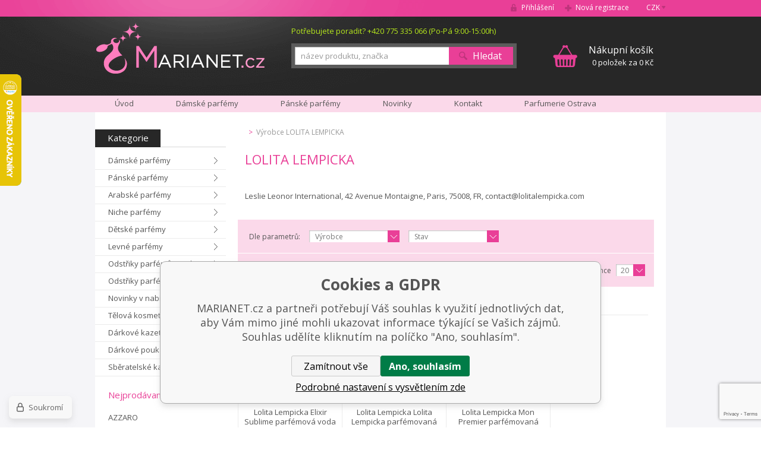

--- FILE ---
content_type: text/html; charset=utf-8
request_url: https://www.marianet.cz/lolita-lempicka/
body_size: 9697
content:
<!DOCTYPE html><html lang="cs"><head prefix="og: http://ogp.me/ns# fb: http://ogp.me/ns/fb#"><meta name="author" content="MARIANET.cz" data-binargon="{&quot;fce&quot;:&quot;3&quot;, &quot;id&quot;:&quot;74&quot;, &quot;menaId&quot;:&quot;1&quot;, &quot;menaName&quot;:&quot;Kč&quot;, &quot;languageCode&quot;:&quot;cs-CZ&quot;, &quot;skindir&quot;:&quot;marianet&quot;, &quot;cmslang&quot;:&quot;1&quot;, &quot;langiso&quot;:&quot;cs&quot;, &quot;skinversion&quot;:1762331376, &quot;zemeProDoruceniISO&quot;:&quot;CZ&quot;}"><meta name="robots" content="all, max-snippet:-1, max-image-preview:large"><meta name="revisit-after" content="1 Days"><meta http-equiv="content-type" content="text/html; charset=utf-8"><meta property="og:url" content="https://www.marianet.cz/lolita-lempicka/"/><meta property="og:site_name" content="https://www.marianet.cz"/><meta property="og:description" content="LOLITA LEMPICKA"/><meta property="og:title" content="LOLITA LEMPICKA"/><link rel="alternate" href="https://www.marianet.cz/lolita-lempicka/" hreflang="cs-CZ" /><link rel="alternate" href="https://www.marianet.sk/lolita-lempicka/" hreflang="sk-SK" /><meta name="description" content="LOLITA LEMPICKA">
<meta name="keywords" content="LOLITA LEMPICKA">
<meta name="audience" content="all">
<link rel="canonical" href="https://www.marianet.cz/lolita-lempicka/"><link rel="shortcut icon" href="https://www.marianet.cz/favicon.ico" type="image/x-icon">
			<title>LOLITA LEMPICKA - MARIANET.cz</title><meta name="viewport" content="width=device-width, initial-scale=1, user-scalable=yes"><link rel="stylesheet" href="/skin/version-1762331376/marianet/css-obecne.css" type="text/css"><link rel="stylesheet" href="https://www.marianet.cz/skin/marianet/fancybox/jquery.fancybox-1.3.4.css" type="text/css" media="screen"><link rel="stylesheet" href="https://fonts.googleapis.com/css?family=Open+Sans:400,300,600,700,800&amp;subset=latin,latin-ext" type="text/css"><script type="text/javascript" src="/admin/js/index.php?load=jquery,forms,jquery.cookie,jquery.fancybox-1.3.4.pack,binargon.whisperer,binargon.scroller,lazy,montanus.select,montanus.carousel,montanus.slideshow,range4,"></script><script type="text/javascript" src="https://www.marianet.cz/version-1762331372/indexjs_3_1_marianet.js"></script><!--commonTemplates_head--><!--EO commonTemplates_head--></head><body class="cmsBody"><div id="page" class="page_bg"><div class="page_inner"><div id="wrap"><div id="content"><div class="left_side"><div id="kategorieVyrobci"><div class="header"><div class="item kategorie">
				Kategorie
			</div><div class="clear"></div></div><div class="panel_kategorie"><ul class="seznam"><li class="list"><a href="https://www.marianet.cz/damske-parfemy/" title="Dámské parfémy" class="href">Dámské parfémy</a></li><li class="list"><a href="https://www.marianet.cz/panske-parfemy/" title="Pánské parfémy" class="href">Pánské parfémy</a></li><li class="list"><a href="https://www.marianet.cz/arabske-parfemy/" title="Arabské parfémy" class="href">Arabské parfémy</a></li><li class="list"><a href="https://www.marianet.cz/niche-parfemy/" title="Niche parfémy" class="href">Niche parfémy</a></li><li class="list"><a href="https://www.marianet.cz/detske-parfemy/" title="Dětské parfémy" class="href">Dětské parfémy</a></li><li class="list"><a href="https://www.marianet.cz/levne-parfemy/" title="Levné parfémy" class="href">Levné parfémy</a></li><li class="list"><a href="https://www.marianet.cz/odstriky-parfemu-10-ml/" title="Odstřiky parfémů 10 ml" class="href">Odstřiky parfémů 10 ml</a></li><li class="list"><a href="https://www.marianet.cz/odstriky-parfemu-1-ml/" title="Odstřiky parfémů 1 ml" class="href">Odstřiky parfémů 1 ml</a></li><li class="list"><a href="https://www.marianet.cz/novinky-v-nabidce/" title="Novinky v nabídce" class="href">Novinky v nabídce</a></li><li class="list"><a href="https://www.marianet.cz/telova-kosmetika/" title="Tělová kosmetika" class="href">Tělová kosmetika</a></li><li class="list"><a href="https://www.marianet.cz/darkove-kazety/" title="Dárkové kazety" class="href">Dárkové kazety</a></li><li class="list"><a href="https://www.marianet.cz/darkove-poukazky/" title="Dárkové poukázky" class="href">Dárkové poukázky</a></li><li class="list"><a href="https://www.marianet.cz/sberatelske-karty/" title="Sběratelské karty" class="href">Sběratelské karty</a></li></ul></div></div><div id="nejprodavanejsiVyrobci"><div class="title">Nejprodávanější značky</div><div class="seznam"><a href="https://www.marianet.cz/azzaro/" title="AZZARO" class="href">AZZARO</a><a href="https://www.marianet.cz/burberry/" title="BURBERRY" class="href">BURBERRY</a><a href="https://www.marianet.cz/bvlgari/" title="BVLGARI" class="href">BVLGARI</a><a href="https://www.marianet.cz/calvin-klein/" title="CALVIN KLEIN" class="href">CALVIN KLEIN</a><a href="https://www.marianet.cz/cerruti/" title="CERRUTI" class="href">CERRUTI</a><a href="https://www.marianet.cz/chanel/" title="CHANEL" class="href">CHANEL</a><a href="https://www.marianet.cz/chloe/" title="CHLOÉ" class="href">CHLOÉ</a><a href="https://www.marianet.cz/christian-dior/" title="CHRISTIAN DIOR" class="href">CHRISTIAN DIOR</a><a href="https://www.marianet.cz/davidoff/" title="DAVIDOFF" class="href">DAVIDOFF</a><a href="https://www.marianet.cz/dkny/" title="DKNY" class="href">DKNY</a><a href="https://www.marianet.cz/dolce-gabbana/" title="DOLCE &amp; GABBANA" class="href">DOLCE &amp; GABBANA</a><a href="https://www.marianet.cz/giorgio-armani/" title="GIORGIO ARMANI" class="href">GIORGIO ARMANI</a><a href="https://www.marianet.cz/gucci/" title="GUCCI" class="href">GUCCI</a><a href="https://www.marianet.cz/hermes/" title="HERMES" class="href">HERMES</a><a href="https://www.marianet.cz/hugo-boss/" title="HUGO BOSS" class="href">HUGO BOSS</a><a href="https://www.marianet.cz/joop/" title="JOOP!" class="href">JOOP!</a><a href="https://www.marianet.cz/kenzo/" title="KENZO" class="href">KENZO</a><a href="https://www.marianet.cz/lacoste/" title="LACOSTE" class="href">LACOSTE</a><a href="https://www.marianet.cz/nautica/" title="NAUTICA" class="href">NAUTICA</a><a href="https://www.marianet.cz/nina-ricci/" title="NINA RICCI" class="href">NINA RICCI</a><a href="https://www.marianet.cz/swarovski/" title="SWAROVSKI" class="href">SWAROVSKI</a><a href="https://www.marianet.cz/thierry-mugler/" title="THIERRY MUGLER" class="href">THIERRY MUGLER</a><a href="https://www.marianet.cz/versace/" title="VERSACE" class="href">VERSACE</a><a href="https://www.marianet.cz/issey-miyake/" title="ISSEY MIYAKE" class="href">ISSEY MIYAKE</a><div class="inner"><a href="https://www.marianet.cz/4711/" title="4711" class="href">4711</a><a href="https://www.marianet.cz/angry-beards/" title="ANGRY BEARDS" class="href">ANGRY BEARDS</a><a href="https://www.marianet.cz/ariana-grande/" title="ARIANA GRANDE" class="href">ARIANA GRANDE</a><a href="https://www.marianet.cz/armaf/" title="ARMAF" class="href">ARMAF</a><a href="https://www.marianet.cz/asombroso/" title="Asombroso" class="href">Asombroso</a><a href="https://www.marianet.cz/balmain/" title="BALMAIN" class="href">BALMAIN</a><a href="https://www.marianet.cz/bentley/" title="BENTLEY" class="href">BENTLEY</a><a href="https://www.marianet.cz/bottega-veneta/" title="BOTTEGA VENETA" class="href">BOTTEGA VENETA</a><a href="https://www.marianet.cz/boucheron/" title="BOUCHERON" class="href">BOUCHERON</a><a href="https://www.marianet.cz/bruno-banani/" title="BRUNO BANANI" class="href">BRUNO BANANI</a><a href="https://www.marianet.cz/brut/" title="BRUT" class="href">BRUT</a><a href="https://www.marianet.cz/by-kilian/" title="BY KILIAN" class="href">BY KILIAN</a><a href="https://www.marianet.cz/cacharel/" title="CACHAREL" class="href">CACHAREL</a><a href="https://www.marianet.cz/carolina-herrera/" title="CAROLINA HERRERA" class="href">CAROLINA HERRERA</a><a href="https://www.marianet.cz/cartier/" title="CARTIER" class="href">CARTIER</a><a href="https://www.marianet.cz/chopard/" title="CHOPARD" class="href">CHOPARD</a><a href="https://www.marianet.cz/clinique/" title="CLINIQUE" class="href">CLINIQUE</a><a href="https://www.marianet.cz/coach/" title="COACH" class="href">COACH</a><a href="https://www.marianet.cz/creed/" title="CREED" class="href">CREED</a><a href="https://www.marianet.cz/david-beckham/" title="DAVID BECKHAM" class="href">DAVID BECKHAM</a><a href="https://www.marianet.cz/diesel/" title="DIESEL" class="href">DIESEL</a><a href="https://www.marianet.cz/dsquared2/" title="DSQUARED2" class="href">DSQUARED2</a><a href="https://www.marianet.cz/dunhill/" title="DUNHILL" class="href">DUNHILL</a><a href="https://www.marianet.cz/eisenberg/" title="EISENBERG" class="href">EISENBERG</a><a href="https://www.marianet.cz/elie-saab/" title="ELIE SAAB" class="href">ELIE SAAB</a><a href="https://www.marianet.cz/elizabeth-arden/" title="ELIZABETH ARDEN" class="href">ELIZABETH ARDEN</a><a href="https://www.marianet.cz/emanuel-ungaro/" title="EMANUEL UNGARO" class="href">EMANUEL UNGARO</a><a href="https://www.marianet.cz/ermenegildo/" title="ERMENEGILDO" class="href">ERMENEGILDO</a><a href="https://www.marianet.cz/escada/" title="ESCADA" class="href">ESCADA</a><a href="https://www.marianet.cz/estee-lauder/" title="ESTÉE LAUDER" class="href">ESTÉE LAUDER</a><a href="https://www.marianet.cz/ferrari/" title="FERRARI" class="href">FERRARI</a><a href="https://www.marianet.cz/givenchy/" title="GIVENCHY" class="href">GIVENCHY</a><a href="https://www.marianet.cz/guerlain/" title="GUERLAIN" class="href">GUERLAIN</a><a href="https://www.marianet.cz/guess/" title="GUESS" class="href">GUESS</a><a href="https://www.marianet.cz/jacomo-de-jacomo/" title="JACOMO de JACOMO" class="href">JACOMO de JACOMO</a><a href="https://www.marianet.cz/james-bond/" title="JAMES BOND" class="href">JAMES BOND</a><a href="https://www.marianet.cz/jean-paul-gaultier/" title="JEAN PAUL GAULTIER" class="href">JEAN PAUL GAULTIER</a><a href="https://www.marianet.cz/jeanne-arthes/" title="JEANNE ARTHES" class="href">JEANNE ARTHES</a><a href="https://www.marianet.cz/jesus-del-pozo/" title="JESUS DEL POZO" class="href">JESUS DEL POZO</a><a href="https://www.marianet.cz/jil-sander/" title="JIL SANDER" class="href">JIL SANDER</a><a href="https://www.marianet.cz/jimmy-choo/" title="JIMMY CHOO" class="href">JIMMY CHOO</a><a href="https://www.marianet.cz/john-varvatos/" title="JOHN VARVATOS" class="href">JOHN VARVATOS</a><a href="https://www.marianet.cz/juicy-couture/" title="JUICY COUTURE" class="href">JUICY COUTURE</a><a href="https://www.marianet.cz/justin-bieber/" title="JUSTIN BIEBER" class="href">JUSTIN BIEBER</a><a href="https://www.marianet.cz/katy-perry/" title="KATY PERRY" class="href">KATY PERRY</a><a href="https://www.marianet.cz/kayali/" title="KAYALI" class="href">KAYALI</a><a href="https://www.marianet.cz/lagerfeld/" title="LAGERFELD" class="href">LAGERFELD</a><a href="https://www.marianet.cz/lalique/" title="LALIQUE" class="href">LALIQUE</a><a href="https://www.marianet.cz/lancome/" title="LANCOME" class="href">LANCOME</a><a href="https://www.marianet.cz/lanvin-paris/" title="LANVIN PARIS" class="href">LANVIN PARIS</a><a href="https://www.marianet.cz/lattafa/" title="LATTAFA" class="href">LATTAFA</a><a href="https://www.marianet.cz/laura-biagiotti/" title="LAURA BIAGIOTTI" class="href">LAURA BIAGIOTTI</a><a href="https://www.marianet.cz/lolita-lempicka/" title="LOLITA LEMPICKA" class="href">LOLITA LEMPICKA</a><a href="https://www.marianet.cz/luxure/" title="LUXURE" class="href">LUXURE</a><a href="https://www.marianet.cz/maison-francis-kurkdjian/" title="MAISON FRANCIS KURKDJIAN" class="href">MAISON FRANCIS KURKDJIAN</a><a href="https://www.marianet.cz/marc-jacobs/" title="MARC JACOBS" class="href">MARC JACOBS</a><a href="https://www.marianet.cz/matiere-premiere/" title="MATIERE PREMIERE" class="href">MATIERE PREMIERE</a><a href="https://www.marianet.cz/mercedes-benz/" title="MERCEDES BENZ" class="href">MERCEDES BENZ</a><a href="https://www.marianet.cz/mexx/" title="MEXX" class="href">MEXX</a><a href="https://www.marianet.cz/missoni/" title="MISSONI" class="href">MISSONI</a><a href="https://www.marianet.cz/montale-paris/" title="MONTALE PARIS" class="href">MONTALE PARIS</a><a href="https://www.marianet.cz/montblanc/" title="MONTBLANC" class="href">MONTBLANC</a><a href="https://www.marianet.cz/moschino/" title="MOSCHINO" class="href">MOSCHINO</a><a href="https://www.marianet.cz/mugler/" title="MUGLER" class="href">MUGLER</a><a href="https://www.marianet.cz/naomi-campbell/" title="NAOMI CAMPBELL" class="href">NAOMI CAMPBELL</a><a href="https://www.marianet.cz/narciso-rodriguez/" title="NARCISO RODRIGUEZ" class="href">NARCISO RODRIGUEZ</a><a href="https://www.marianet.cz/nasomatto/" title="NASOMATTO" class="href">NASOMATTO</a><a href="https://www.marianet.cz/novellista/" title="NOVELLISTA" class="href">NOVELLISTA</a><a href="https://www.marianet.cz/paco-rabanne/" title="PACO RABANNE" class="href">PACO RABANNE</a><a href="https://www.marianet.cz/parfums-de-marly-1/" title="PARFUMS DE MARLY" class="href">PARFUMS DE MARLY</a><a href="https://www.marianet.cz/pokemon/" title="POKÉMON" class="href">POKÉMON</a><a href="https://www.marianet.cz/police/" title="POLICE" class="href">POLICE</a><a href="https://www.marianet.cz/prada/" title="PRADA" class="href">PRADA</a><a href="https://www.marianet.cz/ralph-lauren/" title="RALPH LAUREN" class="href">RALPH LAUREN</a><a href="https://www.marianet.cz/rasasi/" title="RASASI" class="href">RASASI</a><a href="https://www.marianet.cz/revlon/" title="REVLON" class="href">REVLON</a><a href="https://www.marianet.cz/roberto-cavalli/" title="ROBERTO CAVALLI" class="href">ROBERTO CAVALLI</a><a href="https://www.marianet.cz/rochas/" title="ROCHAS" class="href">ROCHAS</a><a href="https://www.marianet.cz/salvador-dali/" title="SALVADOR DALI" class="href">SALVADOR DALI</a><a href="https://www.marianet.cz/salvatore-ferragamo/" title="SALVATORE FERRAGAMO" class="href">SALVATORE FERRAGAMO</a><a href="https://www.marianet.cz/shiseido/" title="SHISEIDO" class="href">SHISEIDO</a><a href="https://www.marianet.cz/sisley/" title="SISLEY" class="href">SISLEY</a><a href="https://www.marianet.cz/sol-de-janeiro/" title="SOL DE JANEIRO" class="href">SOL DE JANEIRO</a><a href="https://www.marianet.cz/swiss-arabian/" title="SWISS ARABIAN" class="href">SWISS ARABIAN</a><a href="https://www.marianet.cz/tiffany-co/" title="TIFFANY &amp; CO." class="href">TIFFANY &amp; CO.</a><a href="https://www.marianet.cz/tiziana-terenzi/" title="TIZIANA TERENZI" class="href">TIZIANA TERENZI</a><a href="https://www.marianet.cz/tom-ford/" title="TOM FORD" class="href">TOM FORD</a><a href="https://www.marianet.cz/tommy-hilfiger/" title="TOMMY HILFIGER" class="href">TOMMY HILFIGER</a><a href="https://www.marianet.cz/trussardi/" title="TRUSSARDI" class="href">TRUSSARDI</a><a href="https://www.marianet.cz/upper-deck/" title="UPPER DECK" class="href">UPPER DECK</a><a href="https://www.marianet.cz/valentino/" title="VALENTINO" class="href">VALENTINO</a><a href="https://www.marianet.cz/van-cleef-arpels/" title="VAN CLEEF &amp; ARPELS" class="href">VAN CLEEF &amp; ARPELS</a><a href="https://www.marianet.cz/viktor-rolf/" title="VIKTOR &amp; ROLF" class="href">VIKTOR &amp; ROLF</a><a href="https://www.marianet.cz/yves-saint-laurent/" title="YVES SAINT LAURENT" class="href">YVES SAINT LAURENT</a><a href="https://www.marianet.cz/zara/" title="ZARA" class="href">ZARA</a><a href="https://www.marianet.cz/zimaya-1/" title="ZIMAYA" class="href">ZIMAYA</a><a href="https://www.marianet.cz/christina-aguilera-1/" title="CHRISTINA AGUILERA" class="href">CHRISTINA AGUILERA</a><a href="https://www.marianet.cz/jennifer-lopez/" title="JENNIFER LOPEZ" class="href">JENNIFER LOPEZ</a><a href="https://www.marianet.cz/replay/" title="REPLAY" class="href">REPLAY</a><a href="https://www.marianet.cz/rihanna/" title="RIHANNA" class="href">RIHANNA</a><a href="https://www.marianet.cz/zippo/" title="ZIPPO" class="href">ZIPPO</a></div><div data-visible="0" class="vsechny_znacky">Všechny značky</div></div></div><div class="vyhody vyhody_bg"><div class="title">Naše výhody</div><ul> <li><span style="font-size: small;">Záruka originálních parfémů</span><span style="font-size: small;"><br /></span></li> <li><span style="font-size: small;">Kamenná PARFUMERIE<br /></span></li> <li><span style="font-size: small;">Vlastní sklady</span></li> <li><span style="font-size: small;">Přijatelné ceny</span></li> <li><span style="font-size: small;">Tisíce spokojených zákazníků<br /></span></li> <li><span style="font-size: small;">Dodání do 48h</span></li> <li><span style="font-size: small;">Zboží skladem</span></li> <li><span style="font-size: small;">Odstřiky k vyzkoušení</span></li> </ul></div></div><div class="right_side"><div id="drobeckova_navigace"><div class="common_template_breadcrumb"><a href="https://www.marianet.cz/" title="" class="odkaz href2-first first"></a>  &gt;  <span class="active">Výrobce LOLITA LEMPICKA</span></div></div><div id="fce2"><h1>LOLITA LEMPICKA</h1><div class="popisKategorie textFormat"><br>Leslie Leonor International, 42 Avenue Montaigne, Paris, 75008, FR, contact@lolitalempicka.com</div><div class="paramFilter filter"><span class="label">
				Dle parametrů:
			</span><form id="id_commonFilterParametru_id1_1" action="https://www.marianet.cz/lolita-lempicka/" method="post" class="commonFilterParametru commonFilterParametru_common" data-ajaxkatalog="filter"><input type="hidden" name="activateFilter2" value="1"><input type="hidden" name="justActivatedFilter" value="1"><input type="hidden" name="filterAreaCleaner[]" value="vyrobce"><span data-paramid="vyrobce" class="filterParam filterParam_select filterParam_systemId_vyrobce filterParam_notactive"><span class="name name_select name_systemId_vyrobce" data-paramid="vyrobce">Výrobce</span><label for="id_filtrId_id2_2" data-paramid="vyrobce" data-value="" data-count="1" class="filterValue filterValue_select filterValue_systemId_vyrobce" title=""><select name="vyrobce[]" id="id_filtrId_id2_2" onchange="document.getElementById('id_commonFilterParametru_id1_1').submit()"><option value="" selected>Výrobce</option></select></label></span></form><form id="id_commonFilterParametru_id1_3" action="https://www.marianet.cz/lolita-lempicka/" method="post" class="commonFilterParametru commonFilterParametru_common" data-ajaxkatalog="filter"><input type="hidden" name="activateFilter2" value="1"><input type="hidden" name="justActivatedFilter" value="1"><input type="hidden" name="filterAreaCleaner[]" value="stav"><span data-paramid="stav" class="filterParam filterParam_select filterParam_systemId_stav filterParam_notactive"><span class="name name_select name_systemId_stav" data-paramid="stav">Stav</span><label for="id_filtrId_id3_4" data-paramid="stav" data-value="" data-count="1" class="filterValue filterValue_select filterValue_systemId_stav" title=""><select name="multistav[]" id="id_filtrId_id3_4" onchange="document.getElementById('id_commonFilterParametru_id1_3').submit()"><option value="" selected>Stav</option><option value="1">Běžné zboží (3)</option></select></label></span></form><form id="id_commonFilterParametru__5" action="https://www.marianet.cz/lolita-lempicka/" method="post" class="commonFilterParametru commonFilterParametru_default" data-ajaxkatalog="filter"><input type="hidden" name="activateFilter2" value="1"><input type="hidden" name="justActivatedFilter" value="1"><input type="hidden" name="filterAreaCleaner[]" value=""></form><div class="clear"></div></div><div class="filter"><div class="col raditDle"><div class="label">Setřídit:</div><div class="selectWrap"><select class="montanusSelect" onchange="location.href=$(this).val();"><option value="https://www.marianet.cz/lolita-lempicka/?sort=7">
						Dle dostupnosti</option><option value="https://www.marianet.cz/lolita-lempicka/?sort=1" selected>
						Dle názvu a-z</option><option value="https://www.marianet.cz/lolita-lempicka/?sort=-1">
						Dle názvu z-a</option><option value="https://www.marianet.cz/lolita-lempicka/?sort=3">
						Dle kódu a-z</option><option value="https://www.marianet.cz/lolita-lempicka/?sort=-3">
						Dle kódu z-a</option></select></div><div class="clear"></div></div><div class="col priceRange"><form id="id_commonFilterParametru_id1_6" action="https://www.marianet.cz/lolita-lempicka/" method="post" class="commonFilterParametru commonFilterParametru_common" data-ajaxkatalog="filter"><input type="hidden" name="activateFilter2" value="1"><input type="hidden" name="justActivatedFilter" value="1"><input type="hidden" name="filterAreaCleaner[]" value="cena"><span data-paramid="cena" class="filterParam filterParam_range-multiple filterParam_systemId_cena filterParam_notactive"><span class="name name_range-multiple name_systemId_cena" data-paramid="cena">Cenový limit</span><span class="filterValues filterValues_range-multiple filterValues_systemId_cena" data-paramid="cena" data-count="1" title=""><span data-elementForRangeReplace="1" id="id_filtrId_id4_7" data-multiple="1" data-name1="as_minpri" data-name2="as_maxpri" data-value1="54" data-value2="1115" data-min="54" data-max="1115" data-currency="Kč" data-submitonchange="id_commonFilterParametru_id1_6"><input type="hidden" name="as_maxpri" value="1115"><input type="range" name="as_minpri" min="54" max="1115" value="54"></span></span></span></form></div><div class="col pocet"><div class="label">Na stránce</div><div class="selectWrap"><select id="id_katalogPocetPolozek" onchange="changeKatalogPocet()" class="montanusSelect"><option>20</option><option>40</option><option>60</option></select></div><script type="text/javascript">
					function changeKatalogPocet()
					{
						document.location='https://www.marianet.cz/damske-parfemy/?listcnt='+document.getElementById('id_katalogPocetPolozek').value;
					}
				</script></div><div class="clear"></div></div><div class="razeni"><div class="label">Řazení dle</div><a href="https://www.marianet.cz/lolita-lempicka/?sort=12" title="Nejprodávanější" class="item">
						
					Nejprodávanější
				</a><a href="https://www.marianet.cz/lolita-lempicka/?sort=-2" title="Od nejdražšího" class="item">
						
					Od nejdražšího
				</a><a href="https://www.marianet.cz/lolita-lempicka/?sort=2" title="Od nejlevnějšího" class="item">
						
					Od nejlevnějšího
				</a><div class="clear"></div></div><div class="katalog"><div class="inner_katalog"><div class="
			produkt
			 bigger"><div class="ribbons"><div class="clear"></div></div><a href="https://www.marianet.cz/lolita-lempicka-elixir-sublime-parfemova-voda-pro-zeny/" class="pic" title="Lolita Lempicka Elixir Sublime parfémová voda pro ženy"><img width="152" height="135" src="https://www.marianet.cz/imgcache/3/6/pp07759-lolita-lempicka-elixir-sublime-parfemovana-voda-pro-zeny_152_135_39152.jpg" alt="Lolita Lempicka Elixir Sublime parfémová voda pro ženy"></a><a href="https://www.marianet.cz/lolita-lempicka-elixir-sublime-parfemova-voda-pro-zeny/" title="Lolita Lempicka Elixir Sublime parfémová voda pro ženy" class="name">Lolita Lempicka Elixir Sublime parfémová voda pro ženy</a><span class="skladem">2 druhy skladem</span><span class="price">od 55 Kč do 929 Kč</span></div><div class="
			produkt
			"><div class="ribbons"><div class="clear"></div></div><a href="https://www.marianet.cz/lolita-lempicka-lolita-lempicka-parfemovana-voda-pro-zeny/" class="pic" title="Lolita Lempicka Lolita Lempicka parfémovaná voda pro ženy"><img width="152" height="135" src="https://www.marianet.cz/imgcache/3/3/pp06598-lolita-lempicka-lolita-lempicka-parfemova-voda-s-rozprasovacem-1408381020200416115657_152_135_25087.jpg" alt="Lolita Lempicka Lolita Lempicka parfémovaná voda pro ženy"></a><a href="https://www.marianet.cz/lolita-lempicka-lolita-lempicka-parfemovana-voda-pro-zeny/" title="Lolita Lempicka Lolita Lempicka parfémovaná voda pro ženy" class="name">Lolita Lempicka Lolita Lempicka parfémovaná voda pro ženy</a><span class="skladem">0 druhů skladem</span><span class="price">1 019 Kč</span></div><div class="
			produkt
			"><div class="ribbons"><div class="clear"></div></div><a href="https://www.marianet.cz/lolita-lempicka-mon-premier-parfum-parfemovana-voda/" class="pic" title="Lolita Lempicka Mon Premier parfémovaná voda pro ženy"><img width="152" height="135" src="https://www.marianet.cz/imgcache/1/a/p98555457-lolitalempickamonpremierparfum_152_135_284739.jpg" alt="Lolita Lempicka Mon Premier parfémovaná voda pro ženy"></a><a href="https://www.marianet.cz/lolita-lempicka-mon-premier-parfum-parfemovana-voda/" title="Lolita Lempicka Mon Premier parfémovaná voda pro ženy" class="name">Lolita Lempicka Mon Premier parfémovaná voda pro ženy</a><span class="skladem">0 druhů skladem</span><span class="price">od 1 049 Kč do 1 115 Kč</span></div><div class="clear"></div><div class="clear"></div></div></div><div class="clear"></div></div></div><div class="clear"></div></div><div id="carouselLogos" class="carouselLogos carousel_logos_bg"></div><div id="footer" class="footer_bg"><div class="cols"><div class="col col1"><div class="title">Vše o nákupu</div><div class="inner"><ul class="links"><li class="list"><a href="https://www.marianet.cz/proc-parfemy-od-nas/" title="Proč parfémy od nás?" class="href">Proč parfémy od nás?</a></li><li class="list"><a href="https://www.marianet.cz/obchodni-podminky-1/" title="Obchodní podmínky" class="href">Obchodní podmínky</a></li><li class="list"><a href="https://www.marianet.cz/dodaci-podminky/" title="Dodací podmínky" class="href">Dodací podmínky</a></li><li class="list"><a href="https://www.marianet.cz/reklamacni-rad/" title="Reklamační řád" class="href">Reklamační řád</a></li><li class="list"><a href="https://www.marianet.cz/jak-nakupovat-1/" title="Jak nakupovat" class="href">Jak nakupovat</a></li><li class="list"><a href="https://www.marianet.cz/kontakt-parfemy-marianet/" title="Kontakt parfémy MARIANET" class="href">Kontakt parfémy MARIANET</a></li><li class="list"><a href="https://www.marianet.cz/ochrana-osobnich-udaju/" title="Ochrana osobních údajů" class="href">Ochrana osobních údajů</a></li><li class="list"><a href="https://www.marianet.cz/reklamace/" title="Reklamace" class="href">Reklamace</a></li></ul></div></div><div class="col col2"><div class="title">Naši partneři</div><ul class="links"><div class="inner"><li class="list"><a class="href" target="_blank" href="http://www.charisma-shop.cz/" title="levné parfémy">levné parfémy</a></li><li class="list"><a class="href" target="_blank" href="https://www.facebook.com/Marianet.cz" title="Facebook Marianet">Facebook Marianet</a></li><li class="list"><a class="href" target="_blank" href="https://www.marianet.cz/parfemy-v-akci/" title="parfémy levně">parfémy levně</a></li><li class="list"><a class="href" target="_blank" href="https://www.marianet.cz/" title="Parfumerie">Parfumerie</a></li><li class="list"><a class="href" target="_blank" href="http://www.charisma-shop.cz/damske-parfemy/" title="parfémy Ostrava">parfémy Ostrava</a></li></div></ul></div><div class="col col3"><div class="title">Platební možnosti</div><div class="inner"><div class="text">Platba v hotovosti</div><div class="platebni_moznosti"></div></div></div><div class="col col4"><div class="title">Newsletter</div><div class="inner"><div class="text">Přihlašte se a naše nejlepší slevy a nabídky budeme zasílat do vaší e-mailové schránky.</div><form method="post" class="newsletter" id="regmailnovinky" action="https://www.marianet.cz/lolita-lempicka/" onsubmit="javascript: return regnews();"><input type="hidden" name="recaptchaResponse" id="recaptchaResponse"><input class="newsletter_input" type="text" name="enov" id="vas_email" value=""><button class="newsletter_btn" type="submit">Přihlásit</button><div class="clear"></div></form><span class="desc">Vepište svou e-mailovou adresu</span></div></div><div class="clear"></div></div><div class="copy"><div class="text">Copyright 2006-2025 © MARIANET. Všechny práva vyhrazené.</div><div class="binargon"><a target="_blank" href="https://www.binargon.cz/eshop/" title="Tvorba a pronájem eshopů">Tvorba a pronájem eshopů</a> <a target="_blank" title="Binargon – tvorba eshopů, webových stránek a informačních systémů" href="https://www.binargon.cz/">BINARGON.cz</a></div><div class="clear"></div></div></div><div id="header"><div class="topLine"><div class="right"><a href="#prihlasDialog" class="odkaz ico_login" id="prihlasDialogOn" title="Přihlášení">
							Přihlášení
						</a><a title="Nová registrace" class="odkaz ico_registrace" href="https://www.marianet.cz/registrace/">
							Nová registrace
						</a><div id="prihlasDialog" style="display:none;"><form id="prihlasDialogForm" method="post" action="https://www.marianet.cz/lolita-lempicka/"><input type="hidden" name="loging" value="1"><div class="title">Přihlašovací panel</div><div class="label">Jméno</div><input type="text" id="prihlasDialogFormLogin" name="log_new" value=""><br><div class="label">Heslo</div><input type="password" id="prihlasDialogFormPass" name="pass_new" value=""><br><input type="submit" value="Přihlásit" class="login_btn"><div class="links"><a title="Registrace" href="https://www.marianet.cz/registrace/" class="fleft link">Registrace</a><a title="Zapomněl jsem heslo" href="https://www.marianet.cz/prihlaseni/" class="fright link">Zapomněl jsem heslo</a><div class="clear"></div><div class="fb-login-button" data-max-rows="1" data-size="xlarge" data-show-faces="false" data-auto-logout-link="false"></div><div class="clear"></div></div></form></div><div title="CZ" class="odkaz ico_arr_bottom" id="menaVyber">CZK<div class="volbaMeny"><a class="mena" href="https://www.marianet.cz/lolita-lempicka/?mena=2">EUR</a></div></div><div class="clear"></div></div><div class="clear"></div></div><div class="header_in"><div class="logo"><a href="https://www.marianet.cz/" class="header_logo" title="MARIANET.cz">MARIANET.cz</a></div><form class="searchForm" id="id_searchForm" method="post" action="https://www.marianet.cz/hledani/"><input type="hidden" name="send" value="1"><input type="hidden" name="listpos" value="0"><div class="text">Potřebujete poradit? +420 775 335 066 (Po-Pá 9:00-15:00h)</div><input type="text" name="as_search" id="vyhledavani" class="search_input" value="název produktu, značka" autocomplete="off"><button type="submit" class="search_btn">Hledat</button><div class="clear"></div></form><div class="responsClear"></div><a href="https://www.marianet.cz/kosik/" class="kosik ico_cart" title=""><span class="title">Nákupní košík</span>0 položek za 0 Kč</a><div class="clear"></div></div><div class="clear"></div></div><div class="topMenu"><a href="https://www.marianet.cz/" class="odkaz" title="">
			Úvod
		</a><a href="/damske-parfemy/" class="odkaz" title="Dámské parfémy">Dámské parfémy</a><a href="/panske-parfemy/" class="odkaz" title="Pánské parfémy">Pánské parfémy</a><a href="/novinky-v-nabidce/" class="odkaz" title="Novinky">Novinky</a><a href="https://www.marianet.cz/kontakt/" class="odkaz" title="Kontakt">Kontakt</a><a href="https://www.marianet.cz/parfumerie-ostrava/" class="odkaz" title="Parfumerie Ostrava">Parfumerie Ostrava</a><div class="clear"></div></div></div></div></div><!--commonTemplates (začátek)--><script data-binargon="cSeznamScripty (obecny)" type="text/javascript" src="https://c.seznam.cz/js/rc.js"></script><script data-binargon="cSeznamScripty (retargeting, consent=0)">

		var retargetingConf = {
			rtgId: 30271
			,consent: 0
		};

		
		if (window.rc && window.rc.retargetingHit) {
			window.rc.retargetingHit(retargetingConf);
		}
	</script><template data-binargon="commonPrivacyContainerStart (commonSklikRetargeting)" data-commonPrivacy="87"><script data-binargon="cSeznamScripty (retargeting, consent=1)">

		var retargetingConf = {
			rtgId: 30271
			,consent: 1
		};

		
		if (window.rc && window.rc.retargetingHit) {
			window.rc.retargetingHit(retargetingConf);
		}
	</script></template><script data-binargon="commonGoogleTagManager">
			(function(w,d,s,l,i){w[l]=w[l]||[];w[l].push({'gtm.start':
			new Date().getTime(),event:'gtm.js'});var f=d.getElementsByTagName(s)[0],
			j=d.createElement(s),dl=l!='dataLayer'?'&l='+l:'';j.async=true;j.src=
			'//www.googletagmanager.com/gtm.js?id='+i+dl;f.parentNode.insertBefore(j,f);
			})(window,document,'script',"dataLayer","GTM-5BKJ2RJ2");
		</script><noscript data-binargon="commonGoogleTagManagerNoscript"><iframe src="https://www.googletagmanager.com/ns.html?id=GTM-5BKJ2RJ2" height="0" width="0" style="display:none;visibility:hidden"></iframe></noscript><template data-binargon="commonPrivacyContainerStart (fb_facebook_pixel)" data-commonPrivacy="80"><script data-binargon="fb_facebook_pixel" defer>
			!function(f,b,e,v,n,t,s){if(f.fbq)return;n=f.fbq=function(){n.callMethod?
			n.callMethod.apply(n,arguments):n.queue.push(arguments)};if(!f._fbq)f._fbq=n;
			n.push=n;n.loaded=!0;n.version="2.0";n.queue=[];t=b.createElement(e);t.async=!0;
			t.src=v;s=b.getElementsByTagName(e)[0];s.parentNode.insertBefore(t,s)}(window,
			document,"script","//connect.facebook.net/en_US/fbevents.js");

			
			fbq("init", "157940508071804");
			fbq("track", "PageView");


			
			fbq("track", "ViewContent", {
				"content_name": "LOLITA LEMPICKA","content_category": "LOLITA LEMPICKA"
			});

			</script></template><template data-binargon="commonPrivacyContainerStart (common_remarketing)" data-commonPrivacy="101"><div class="common_remarketing" style="height: 0px; overflow: hidden;"><script data-binargon="common_remarketing" type="text/javascript">
					var google_tag_params = {
						"hasaccount":"n"
						,"ecomm_pagetype":"other"
					};
					/* <![CDATA[ */
					var google_conversion_id = 1066129246;var google_conversion_label = "20W1CMj3lG4Q3q6v_AM";
					var google_custom_params = window.google_tag_params; 
					var google_remarketing_only = true; 
					/* ]]> */
				</script><script data-binargon="common_remarketing" type="text/javascript" src="//www.googleadservices.com/pagead/conversion.js"></script><noscript data-binargon="common_remarketing"><div style="display:inline;"><img height="1" width="1" style="border-style:none;" src="//googleads.g.doubleclick.net/pagead/viewthroughconversion/1066129246?label=20W1CMj3lG4Q3q6v_AM&amp;guid=ON&amp;script=0"></div></noscript></div></template><script data-binargon="commonHeurekaWidget (vyjizdeci panel)" type="text/javascript">
      var _hwq = _hwq || [];
      _hwq.push(['setKey', '2B97CC1676D28A853A0477813EE2CB5F']);
			_hwq.push(['setTopPos', '60']);
			_hwq.push(['showWidget', '21']);
			(function() {
          var ho = document.createElement('script'); ho.type = 'text/javascript'; ho.async = true;
          ho.src = 'https://cz.im9.cz/direct/i/gjs.php?n=wdgt&sak=2B97CC1676D28A853A0477813EE2CB5F';
          var s = document.getElementsByTagName('script')[0]; s.parentNode.insertBefore(ho, s);
      })();
    </script><script data-binargon="common_json-ld (breadcrumb)" type="application/ld+json">{"@context":"http://schema.org","@type":"BreadcrumbList","itemListElement": [{"@type":"ListItem","position": 1,"item":{"@id":"https:\/\/www.marianet.cz","name":"MARIANET.cz","image":""}},{"@type":"ListItem","position": 2,"item":{"@id":"https:\/\/www.marianet.cz\/lolita-lempicka\/","name":"LOLITA LEMPICKA","image":""}}]}</script><link data-binargon="commonPrivacy (css)" href="/version-1762331372/libs/commonCss/commonPrivacy.css" rel="stylesheet" type="text/css" media="screen"><link data-binargon="commonPrivacy (preload)" href="/version-1762331376/admin/js/binargon.commonPrivacy.js" rel="preload" as="script"><template data-binargon="commonPrivacy (template)" class="js-commonPrivacy-scriptTemplate"><script data-binargon="commonPrivacy (data)">
				window.commonPrivacyDataLayer = window.commonPrivacyDataLayer || [];
        window.commonPrivacyPush = window.commonPrivacyPush || function(){window.commonPrivacyDataLayer.push(arguments);}
        window.commonPrivacyPush("souhlasy",[{"id":"80","systemId":"fb_facebook_pixel"},{"id":"84","systemId":"commonZbozi_data"},{"id":"85","systemId":"commonZbozi2016"},{"id":"86","systemId":"commonSklik"},{"id":"87","systemId":"commonSklikRetargeting"},{"id":"88","systemId":"commonSklikIdentity"},{"id":"89","systemId":"sjednoceneMereniKonverziSeznam"},{"id":"101","systemId":"common_remarketing"},{"id":"107","systemId":"cHeurekaMereniKonverzi"}]);
        window.commonPrivacyPush("minimizedType",0);
				window.commonPrivacyPush("dataLayerVersion","0");
				window.commonPrivacyPush("dataLayerName","dataLayer");
				window.commonPrivacyPush("GTMversion",0);
      </script><script data-binargon="commonPrivacy (script)" src="/version-1762331376/admin/js/binargon.commonPrivacy.js" defer></script></template><div data-binargon="commonPrivacy" data-nosnippet="" class="commonPrivacy commonPrivacy--default commonPrivacy--bottom"><aside class="commonPrivacy__bar "><div class="commonPrivacy__header">Cookies a GDPR</div><div class="commonPrivacy__description">MARIANET.cz a partneři potřebují Váš souhlas k využití jednotlivých dat, aby Vám mimo jiné mohli ukazovat informace týkající se Vašich zájmů. Souhlas udělíte kliknutím na políčko "Ano, souhlasím".</div><div class="commonPrivacy__buttons "><button class="commonPrivacy__button commonPrivacy__button--disallowAll" type="button" onclick="window.commonPrivacyDataLayer = window.commonPrivacyDataLayer || []; window.commonPrivacyPush = window.commonPrivacyPush || function(){window.commonPrivacyDataLayer.push(arguments);}; document.querySelectorAll('.js-commonPrivacy-scriptTemplate').forEach(template=&gt;{template.replaceWith(template.content)}); window.commonPrivacyPush('denyAll');">Zamítnout vše</button><button class="commonPrivacy__button commonPrivacy__button--allowAll" type="button" onclick="window.commonPrivacyDataLayer = window.commonPrivacyDataLayer || []; window.commonPrivacyPush = window.commonPrivacyPush || function(){window.commonPrivacyDataLayer.push(arguments);}; document.querySelectorAll('.js-commonPrivacy-scriptTemplate').forEach(template=&gt;{template.replaceWith(template.content)}); window.commonPrivacyPush('grantAll');">Ano, souhlasím</button><button class="commonPrivacy__button commonPrivacy__button--options" type="button" onclick="window.commonPrivacyDataLayer = window.commonPrivacyDataLayer || []; window.commonPrivacyPush = window.commonPrivacyPush || function(){window.commonPrivacyDataLayer.push(arguments);}; document.querySelectorAll('.js-commonPrivacy-scriptTemplate').forEach(template=&gt;{template.replaceWith(template.content)}); window.commonPrivacyPush('showDetailed');">Podrobné nastavení s vysvětlením zde</button></div></aside><aside onclick="window.commonPrivacyDataLayer = window.commonPrivacyDataLayer || []; window.commonPrivacyPush = window.commonPrivacyPush || function(){window.commonPrivacyDataLayer.push(arguments);}; document.querySelectorAll('.js-commonPrivacy-scriptTemplate').forEach(template=&gt;{template.replaceWith(template.content)}); window.commonPrivacyPush('showDefault');" class="commonPrivacy__badge"><img class="commonPrivacy__badgeIcon" src="https://i.binargon.cz/commonPrivacy/rgba(100,100,100,1)/privacy.svg" alt=""><div class="commonPrivacy__badgeText">Soukromí</div></aside></div><!--commonTemplates (konec)--></body></html>


--- FILE ---
content_type: text/html; charset=utf-8
request_url: https://www.google.com/recaptcha/api2/anchor?ar=1&k=6LeK2fMUAAAAAFCXJs42WuVi7-XJ09GcN_xzW9fU&co=aHR0cHM6Ly93d3cubWFyaWFuZXQuY3o6NDQz&hl=en&v=naPR4A6FAh-yZLuCX253WaZq&size=invisible&anchor-ms=20000&execute-ms=15000&cb=ue0ooff1yb93
body_size: 45123
content:
<!DOCTYPE HTML><html dir="ltr" lang="en"><head><meta http-equiv="Content-Type" content="text/html; charset=UTF-8">
<meta http-equiv="X-UA-Compatible" content="IE=edge">
<title>reCAPTCHA</title>
<style type="text/css">
/* cyrillic-ext */
@font-face {
  font-family: 'Roboto';
  font-style: normal;
  font-weight: 400;
  src: url(//fonts.gstatic.com/s/roboto/v18/KFOmCnqEu92Fr1Mu72xKKTU1Kvnz.woff2) format('woff2');
  unicode-range: U+0460-052F, U+1C80-1C8A, U+20B4, U+2DE0-2DFF, U+A640-A69F, U+FE2E-FE2F;
}
/* cyrillic */
@font-face {
  font-family: 'Roboto';
  font-style: normal;
  font-weight: 400;
  src: url(//fonts.gstatic.com/s/roboto/v18/KFOmCnqEu92Fr1Mu5mxKKTU1Kvnz.woff2) format('woff2');
  unicode-range: U+0301, U+0400-045F, U+0490-0491, U+04B0-04B1, U+2116;
}
/* greek-ext */
@font-face {
  font-family: 'Roboto';
  font-style: normal;
  font-weight: 400;
  src: url(//fonts.gstatic.com/s/roboto/v18/KFOmCnqEu92Fr1Mu7mxKKTU1Kvnz.woff2) format('woff2');
  unicode-range: U+1F00-1FFF;
}
/* greek */
@font-face {
  font-family: 'Roboto';
  font-style: normal;
  font-weight: 400;
  src: url(//fonts.gstatic.com/s/roboto/v18/KFOmCnqEu92Fr1Mu4WxKKTU1Kvnz.woff2) format('woff2');
  unicode-range: U+0370-0377, U+037A-037F, U+0384-038A, U+038C, U+038E-03A1, U+03A3-03FF;
}
/* vietnamese */
@font-face {
  font-family: 'Roboto';
  font-style: normal;
  font-weight: 400;
  src: url(//fonts.gstatic.com/s/roboto/v18/KFOmCnqEu92Fr1Mu7WxKKTU1Kvnz.woff2) format('woff2');
  unicode-range: U+0102-0103, U+0110-0111, U+0128-0129, U+0168-0169, U+01A0-01A1, U+01AF-01B0, U+0300-0301, U+0303-0304, U+0308-0309, U+0323, U+0329, U+1EA0-1EF9, U+20AB;
}
/* latin-ext */
@font-face {
  font-family: 'Roboto';
  font-style: normal;
  font-weight: 400;
  src: url(//fonts.gstatic.com/s/roboto/v18/KFOmCnqEu92Fr1Mu7GxKKTU1Kvnz.woff2) format('woff2');
  unicode-range: U+0100-02BA, U+02BD-02C5, U+02C7-02CC, U+02CE-02D7, U+02DD-02FF, U+0304, U+0308, U+0329, U+1D00-1DBF, U+1E00-1E9F, U+1EF2-1EFF, U+2020, U+20A0-20AB, U+20AD-20C0, U+2113, U+2C60-2C7F, U+A720-A7FF;
}
/* latin */
@font-face {
  font-family: 'Roboto';
  font-style: normal;
  font-weight: 400;
  src: url(//fonts.gstatic.com/s/roboto/v18/KFOmCnqEu92Fr1Mu4mxKKTU1Kg.woff2) format('woff2');
  unicode-range: U+0000-00FF, U+0131, U+0152-0153, U+02BB-02BC, U+02C6, U+02DA, U+02DC, U+0304, U+0308, U+0329, U+2000-206F, U+20AC, U+2122, U+2191, U+2193, U+2212, U+2215, U+FEFF, U+FFFD;
}
/* cyrillic-ext */
@font-face {
  font-family: 'Roboto';
  font-style: normal;
  font-weight: 500;
  src: url(//fonts.gstatic.com/s/roboto/v18/KFOlCnqEu92Fr1MmEU9fCRc4AMP6lbBP.woff2) format('woff2');
  unicode-range: U+0460-052F, U+1C80-1C8A, U+20B4, U+2DE0-2DFF, U+A640-A69F, U+FE2E-FE2F;
}
/* cyrillic */
@font-face {
  font-family: 'Roboto';
  font-style: normal;
  font-weight: 500;
  src: url(//fonts.gstatic.com/s/roboto/v18/KFOlCnqEu92Fr1MmEU9fABc4AMP6lbBP.woff2) format('woff2');
  unicode-range: U+0301, U+0400-045F, U+0490-0491, U+04B0-04B1, U+2116;
}
/* greek-ext */
@font-face {
  font-family: 'Roboto';
  font-style: normal;
  font-weight: 500;
  src: url(//fonts.gstatic.com/s/roboto/v18/KFOlCnqEu92Fr1MmEU9fCBc4AMP6lbBP.woff2) format('woff2');
  unicode-range: U+1F00-1FFF;
}
/* greek */
@font-face {
  font-family: 'Roboto';
  font-style: normal;
  font-weight: 500;
  src: url(//fonts.gstatic.com/s/roboto/v18/KFOlCnqEu92Fr1MmEU9fBxc4AMP6lbBP.woff2) format('woff2');
  unicode-range: U+0370-0377, U+037A-037F, U+0384-038A, U+038C, U+038E-03A1, U+03A3-03FF;
}
/* vietnamese */
@font-face {
  font-family: 'Roboto';
  font-style: normal;
  font-weight: 500;
  src: url(//fonts.gstatic.com/s/roboto/v18/KFOlCnqEu92Fr1MmEU9fCxc4AMP6lbBP.woff2) format('woff2');
  unicode-range: U+0102-0103, U+0110-0111, U+0128-0129, U+0168-0169, U+01A0-01A1, U+01AF-01B0, U+0300-0301, U+0303-0304, U+0308-0309, U+0323, U+0329, U+1EA0-1EF9, U+20AB;
}
/* latin-ext */
@font-face {
  font-family: 'Roboto';
  font-style: normal;
  font-weight: 500;
  src: url(//fonts.gstatic.com/s/roboto/v18/KFOlCnqEu92Fr1MmEU9fChc4AMP6lbBP.woff2) format('woff2');
  unicode-range: U+0100-02BA, U+02BD-02C5, U+02C7-02CC, U+02CE-02D7, U+02DD-02FF, U+0304, U+0308, U+0329, U+1D00-1DBF, U+1E00-1E9F, U+1EF2-1EFF, U+2020, U+20A0-20AB, U+20AD-20C0, U+2113, U+2C60-2C7F, U+A720-A7FF;
}
/* latin */
@font-face {
  font-family: 'Roboto';
  font-style: normal;
  font-weight: 500;
  src: url(//fonts.gstatic.com/s/roboto/v18/KFOlCnqEu92Fr1MmEU9fBBc4AMP6lQ.woff2) format('woff2');
  unicode-range: U+0000-00FF, U+0131, U+0152-0153, U+02BB-02BC, U+02C6, U+02DA, U+02DC, U+0304, U+0308, U+0329, U+2000-206F, U+20AC, U+2122, U+2191, U+2193, U+2212, U+2215, U+FEFF, U+FFFD;
}
/* cyrillic-ext */
@font-face {
  font-family: 'Roboto';
  font-style: normal;
  font-weight: 900;
  src: url(//fonts.gstatic.com/s/roboto/v18/KFOlCnqEu92Fr1MmYUtfCRc4AMP6lbBP.woff2) format('woff2');
  unicode-range: U+0460-052F, U+1C80-1C8A, U+20B4, U+2DE0-2DFF, U+A640-A69F, U+FE2E-FE2F;
}
/* cyrillic */
@font-face {
  font-family: 'Roboto';
  font-style: normal;
  font-weight: 900;
  src: url(//fonts.gstatic.com/s/roboto/v18/KFOlCnqEu92Fr1MmYUtfABc4AMP6lbBP.woff2) format('woff2');
  unicode-range: U+0301, U+0400-045F, U+0490-0491, U+04B0-04B1, U+2116;
}
/* greek-ext */
@font-face {
  font-family: 'Roboto';
  font-style: normal;
  font-weight: 900;
  src: url(//fonts.gstatic.com/s/roboto/v18/KFOlCnqEu92Fr1MmYUtfCBc4AMP6lbBP.woff2) format('woff2');
  unicode-range: U+1F00-1FFF;
}
/* greek */
@font-face {
  font-family: 'Roboto';
  font-style: normal;
  font-weight: 900;
  src: url(//fonts.gstatic.com/s/roboto/v18/KFOlCnqEu92Fr1MmYUtfBxc4AMP6lbBP.woff2) format('woff2');
  unicode-range: U+0370-0377, U+037A-037F, U+0384-038A, U+038C, U+038E-03A1, U+03A3-03FF;
}
/* vietnamese */
@font-face {
  font-family: 'Roboto';
  font-style: normal;
  font-weight: 900;
  src: url(//fonts.gstatic.com/s/roboto/v18/KFOlCnqEu92Fr1MmYUtfCxc4AMP6lbBP.woff2) format('woff2');
  unicode-range: U+0102-0103, U+0110-0111, U+0128-0129, U+0168-0169, U+01A0-01A1, U+01AF-01B0, U+0300-0301, U+0303-0304, U+0308-0309, U+0323, U+0329, U+1EA0-1EF9, U+20AB;
}
/* latin-ext */
@font-face {
  font-family: 'Roboto';
  font-style: normal;
  font-weight: 900;
  src: url(//fonts.gstatic.com/s/roboto/v18/KFOlCnqEu92Fr1MmYUtfChc4AMP6lbBP.woff2) format('woff2');
  unicode-range: U+0100-02BA, U+02BD-02C5, U+02C7-02CC, U+02CE-02D7, U+02DD-02FF, U+0304, U+0308, U+0329, U+1D00-1DBF, U+1E00-1E9F, U+1EF2-1EFF, U+2020, U+20A0-20AB, U+20AD-20C0, U+2113, U+2C60-2C7F, U+A720-A7FF;
}
/* latin */
@font-face {
  font-family: 'Roboto';
  font-style: normal;
  font-weight: 900;
  src: url(//fonts.gstatic.com/s/roboto/v18/KFOlCnqEu92Fr1MmYUtfBBc4AMP6lQ.woff2) format('woff2');
  unicode-range: U+0000-00FF, U+0131, U+0152-0153, U+02BB-02BC, U+02C6, U+02DA, U+02DC, U+0304, U+0308, U+0329, U+2000-206F, U+20AC, U+2122, U+2191, U+2193, U+2212, U+2215, U+FEFF, U+FFFD;
}

</style>
<link rel="stylesheet" type="text/css" href="https://www.gstatic.com/recaptcha/releases/naPR4A6FAh-yZLuCX253WaZq/styles__ltr.css">
<script nonce="vJg3fd4s2SYn_yi-RuOQzQ" type="text/javascript">window['__recaptcha_api'] = 'https://www.google.com/recaptcha/api2/';</script>
<script type="text/javascript" src="https://www.gstatic.com/recaptcha/releases/naPR4A6FAh-yZLuCX253WaZq/recaptcha__en.js" nonce="vJg3fd4s2SYn_yi-RuOQzQ">
      
    </script></head>
<body><div id="rc-anchor-alert" class="rc-anchor-alert"></div>
<input type="hidden" id="recaptcha-token" value="[base64]">
<script type="text/javascript" nonce="vJg3fd4s2SYn_yi-RuOQzQ">
      recaptcha.anchor.Main.init("[\x22ainput\x22,[\x22bgdata\x22,\x22\x22,\[base64]/[base64]/[base64]/[base64]/[base64]/SVtnKytdPU46KE48MjA0OD9JW2crK109Tj4+NnwxOTI6KChOJjY0NTEyKT09NTUyOTYmJk0rMTxwLmxlbmd0aCYmKHAuY2hhckNvZGVBdChNKzEpJjY0NTEyKT09NTYzMjA/[base64]/eihNLHApOm0oMCxNLFtULDIxLGddKSxmKHAsZmFsc2UsZmFsc2UsTSl9Y2F0Y2goYil7UyhNLDI3Nik/[base64]/[base64]/[base64]/[base64]/[base64]/[base64]\\u003d\x22,\[base64]\\u003d\x22,\x22wrfCj8OdWcO4ZT3CvMObw5dFw7/DjcKfYsOcw6/[base64]/CksKSUMOnUsOYLsKoBMO9wqlOEiHDlcOqD3DDocKbw70MK8OLw6pcwq/[base64]/[base64]/Cq8Kyw7TCgsO9WMONw7gYwovCmMK/Im4PUzIYCcKXwqXCvHvDnlTCizsswo0YwqjClsOoL8KFGAHDum8Lb8OZwqDCtUxKbmktwrHChQh3w6l0UW3DnAzCnXE4M8Kaw4HDocKNw7o5MWDDoMOBwr7CqMO/AsO1UMO/f8KAw43DkFTDnCrDscOxNsKQLA3ClgN2IMObwqUjEMOawpEsE8KAw4pOwpBbKMOuwqDDs8KTSTcLw5DDlsKvDSfDh1XCgMOOETXDvBhWLVFZw7nCnWXDpCTDuQ0dR1/DngrChExAdiwjw6XDgMOEbnrDrV5ZJgJye8Opwr3Ds1paw403w7sWw487wrLCiMKJKiPDtMKfwos6wrjDlVMEw4VrBFwETVbCqlTCvEQ0w5gDRsO7IAs0w6vCi8OHwpPDrAQRGsOXw4J3UkMQwpzCpMK+wo3DlMOew4jCqMO/w4HDtcK7enNhwrzCvSt1KVPCu8OlKMOYw7TDqMOUw6ROw6DCjMKcwpXCqsK7O07DmAFgw5fChFbCiGfDtMOaw4c4c8KfWsKlIn3CmwkrwpbCpsOHwrpWw6vDv8K7wrLDkhI1BcOAwoDCpcKAw4k+VcODZV/Co8OMCBLDs8Kmf8KEaVsveCN1w54Sckh/FcOATsK/[base64]/Dsm3DjMOVICJowostw7EeaBsLX1oDVhpOLMKxOMOVMsKNwrLCoSHCs8Oew5VPbBJqKXfCqkU9w5XCm8Ocw4zDqVxVwrLDmhYjw7LCiAhfw7w/asObwox3NcKcw40Yagguw63DlERvCUIPZ8Ktw4EdfTAiZ8KXbjjDgcO2KlTCqcK1RsOBJ0fDpMKCw6clJsKXw7I1wpvDrml8w6PCiGTDrmPCv8Kcw4XCpHB7LsOUw45XbgvCrMOtVDUowpAYGcKZEiQmdsOwwqVFVcKow6fDon/[base64]/DpDXDhArCqMONwo9ew74Ow5vChmrDo8KuTsKBwpsyYG52w40+wpJ2eX57bcKmw4R0wp/DiAQRwqXCj2HCs0PCpEJFwoXCiMKrw5/CkCEEwoxaw4pnPMOTwoPCpsO4wqLCk8KJXmc+wp3CksK4VzfDpMOcw6Mmw4jDncKww4pjW0/[base64]/w69twrcCw73Cu056KMO6wpnDlWA6w4bDnHPCk8KmNkLDmcOmLEVxZgRVA8KMwpvDi1bCj8OTw7nDm1TDrMOqZg3Dlytzwrt/w5xAwq7CsMOPwqIkGsKjRzbCgB/Cuw7DnDTCg0dxw6/Dh8KTHAoyw64hQMOxwpInZcOYGEQmTsKtJsObeMOgwrzCo2PCqnUjBcO2JTrCj8KswrvDmUtIwrVPEMOVecOvw73DhThQw6XDv1Z2w6/CsMKgwozDjcOiwr/[base64]/f3nCmsKvw403DnhIw77DuEsmUsOpUcOHwofCuSbCssK7XsOPwrTDnxNJCC7CgR/[base64]/DllAlw5cFSsOnE8OvwqgGScKSHBgyw4XCgF/DnMK+wrlnCMKMEHghwqYzwpI1KQTDuTMmw5oAw5ppwofDvEDCmCAbw5zCjlx5VS/Cry5XwqXCh0jDh2bDrsKwZjYAw4TDngfDjA3Dg8O0w7fCk8KAw4VjwoFvEDzDr3pCw7jCosKIBcKzwqnCksKBwrUMJ8OkQcKjwo5iw6cmczsMWDHDtsOKw4rDsSnClWLDkGzDrWlmcHceQS3CmMKJSWIKw4XCocO/[base64]/Cp8OHQcKPE3gOwqoEdsKUcMKrw4dlw6bCsMOGeAMlw4MgworCiQjCosOaeMORGDfCsMOWwoRWw5Ylw6/[base64]/DnsOCw7Btwr/Dv8K5U3g8wqDDlMKow4hFEMOAw7xzw57DhsO2w6s+w5JRwoHCncORSFzCkQbCk8K9PANQwrdxBFLDqMKMM8Kvw6R7w7VnwrzDtMK7w7gXwqHDocO9wrTDk0F3EAPCj8Kowp3DkmZYw7xmwr/ClHl6wpTCvlXCu8K+w619w4rDkcORwr0GYsOvWsKkwpHDqMKowokxVXAUw5Vbw6fCiDfCijhXYjoSMkPCssKRZcKewqZ/B8OxfsKydhoQVcO7dxsrw5hAw4Acf8KdS8OkwrrCh1fCohEuQ8K7wpXDpDgGPsKMFcO3MFspw7/Dl8O1OVvCvcKpw68nZhvDrsKew55Bf8KMbQHDgXF5wqpRwoDDqsO6eMOrworCgsKrwqXCmlR+w4/CnMKUKTfDocOrw7F6D8K3Ry8QDsK5csOaw4DDvUUvGMO0M8OFw5/CkkbCiMOWZ8KQEkfCl8O5fMKxw7xCV3kgNsKWZsOdw6nCoMKzwphFTcKDQcOqw6Zzw6DDp8KBIGLCkk98woUyAlxywr3DngbCpMKSRHJ2w5YbGFbCncKswo/ChMO7w7TCksKjwrXDgDsSwr3CqFbCv8Kow5Y1QQnDrcOgwrbCjcKewpFvwqLDgBQPcGjDmSrCokwCNnjDvgorworDoS4oGsONLVdnXMKLwqvDpsOOw6rDgmsXY8K/CcK6E8OSw5oIFcKZKMKBwojDrX7CksOUwoh4wpnCjj4fA0fCh8OXwqUgPX8tw7h6w6wpYsKTw4LCk0Ydw7oEHgzDs8Ktw5ROwoDCgcKJYcO8QzRrczxUSsKJwqPDksKRaSZOw5klw5HDqMOWw7Esw5vDtSF+w7zDq2bChUvCt8O/wqwCwr/DisOkw6oswpjCjMOhwqnDscOMYcONOlzDrUIBwpHCu8K9w5JHwr7DvMK4w6UrR2PDucOiw4ghwpFSwrLCjwxPw586wp7CiUt9wr5wLV/ClMKsw7YELVhcwrTClsOQB0xvHsKvw7k9wpFuXxEKQ8OvwrQZFh14Rw1Xw6BgbsKfw7lOw4Nvw63CssObw55zBcKvTV/DjMOPw6HCrsKsw5pHLsOGX8OOw6TCsRxsJ8KJw7DDrMKIwqQCwovDggAXe8KBI0EWN8Oxw6YOAcKkBMKPWXjDpy4GKcOuCXfDvMKvVA7CkMK/wqbDksOVMcKEwr/[base64]/[base64]/CnEUbKMKjw4cwRiRFGsKFw7bCgmjCkcODw6LDqMOuw5DCo8K4csKUZyxFW0HDq8KCw68ObsOjw5DCkT7CqcOiw6PDlsKKw7/Dt8K6w6/CuMKkwpUzw69swqzCisKseGLDuMKHJSklw6UIHz4uw7TDmw7Ci0vDlcOPw6gyWFrCnC1zworCn13Dv8KNUMKDcsO0QD/CgMKNSlvDnEwbd8KqF8OVw5AgwoFnFTM9wrs6w7UUFsOxTMKhwpF8ScOqwprDusO+fiNQwr1Yw4vDhXBJw4TDgcO3GCnDk8OFw5s6ZcKrFMKqwozDiMOYLcOJUDsNwpU3A8KXf8Ktw43Dtgp5wrZuGyNkwpTDrsKZJMOcwpwfwoXDn8OzwoHCpSB5LMKiYMKjIlvDjh/CqMOCwo7DpMK/wqzDtMONB35uwp9VbSxKasOmWibCt8Odc8KETsKJw5zCl2jDoSgswoJ2w6JDwqbDqT1CEsKPwrDDoH19w5VUMMK1wobCpMORw455IMKlfiJIwqfDu8K3BsK9bsKmAsKvwo8bwrrDkyk2w7krLB4Nw6HDjcObwr7CqGlTJ8O6w6/DisK9f8OWAsOOWxkyw79Jw73ChcKbw4/CgsOUE8OqwrtvwroKScOVwpDClBNjYsObAsOOwrBgB1jDrVbDgHnDphPDt8K/w40jw5rDk8Ohwq4IHmbDvAbDgTsww5wPST/CmGDCvMK1w5VwLXAUw6DCscKDw6zCqMKPMCZcw4QFwop+ACcIVMKGSxPDuMOrw7XCicKRwrLDisO9wp7CpyjDlMOCCTPDpwghBFVtwq/DjMOWBMKmB8KXA0rDgsKqw6kraMKhfWVbE8KQbsKlQibCiW/DjMOhwrvDmMO/ccOnwpvDrsKawqDDnmoRw4ANw6Q6InM6XlRdwrfDpSDChETCqCfDjhfDk0vDnCrDn8OQw7FFARHCmWBBCMO8w503wonDscKXwpJhw78ZBcONJsK0wpZsKMKwwrDCscKcw5dBw7Ipw7EewqdnIsOdwqQWDyvCpXQjw6rDjV/CtMOfw5VpEHnDu2VbwqlJwqwiFcOFbcOKwoMOw7R+w7NcwqpcX2/CtyPCgQHCv0BGwpLCqsKxZcO/w7vDpcK9woTCr8KtwrrDo8KSw5TDkcOaTnRITRVRwqTDjklWMsKkY8OQBsK5w4JMwqLDv3l7wp4NwoYMwqFufUgaw5YVWWk/AcOFFMO5ODU2w6HDqsOvw53Dpg0yLMOhXCbCgMKKEsOdfFvCocOWwqg5FsOlV8KOw5ImMMOQXMKVw4U1w4gBwpLDlcOjwoLCtynDq8Klw7EsJMKfEsKoS8KyZW/[base64]/CjVrCqcO2cMKdQ8KHDcOmwqcbwooGclY4M0t6woU0wqA5w7h9TCLDiMKkV8ODw5ZAwq3CrcKiw7DCsGoXwqnCg8KfNsO3wq7CqMK/FVnCvnLDj8OxwpPDnsKRecOVISrCl8K8wpjDgCTCl8OqFTbCkcKUNmkXw6o+w4fDj3XDu0rDtsKxw7g7BFrCrVrDs8K/U8OoVcOvE8OkYSjDtCJswpx9fsOCBjxwUQQDwqjChsKbNkHCm8O6w4PDsMO6WEUZfTfDhMOKd8OEfQtABk1qwp/[base64]/[base64]/N8O4wq8DFh83H8OFw7ZGP8OJAcOaNsKVwp7DjsOpw4okOMO6ThrDtRnDjk/CrWvCimJrwrQmdF47VMKEwoTDp3LDmTcpw5LCpF/Ds8O2XsKxwpZdwonDjMKkwrIMwoTClMOmw5JewotZwovDkcOHw6zCkyHDnynChcO7LQvCnMKbKcOLwq/[base64]/JiHCssOuwrPCi8KwwoTCqMKdwpkuwqLCmmnCkAnCiX7DncO9ajLDksO+DMOKTsOWLXtTw4XCqxrDliIPw6LCsMOow4VgMsKjOjVyAMKRw5gxwr3DhMOMHcKSdDl6wqbDrWDDsEktAhLDusO9wrpnw7NpwqrCsl/[base64]/[base64]/I8KFwq0GLcKsUi9fw4LCj8OwwpDCkCgUT0lIdsK3wqTDhBNfwrk3acOvwrlIZ8Khw7vDnVtGw4M/[base64]/Cs8KOOyUIMSLDkcKEMcKFDTlxKTQRF37DncOlG30JH1Rpwr7DuR7Do8KHw7pgw7rDu2g0wqoMwqBVWG7Dg8OKIcORwoHCt8KsdsOIUcOHLD91PGlDDStLwp7DoGvCtn4vZT/DpsK4F3nDn8K/f1HCogkPcsKrbVbDtMKBwqXCrFoJSMKHQMOIwoIOwq/Ds8OpSAQUw6LCkMOXwq0TSiTCrsKuw4lVw4jCgcOVecOvUz5mwrXCtcOPw7Z5wpbChl3DlCENacKCwq4iEk4PMsKoVMO/wqfDlMK/w6PDhMKvw4BEwofCt8OSH8OaSsOrNQbDrsONwp1Dwp0hw4kbTyHCuS3CoHtTIcKeSXfDmcOUIsKXWX7Cg8ONBcOXR1TDucK/KivDmirDmsK+O8KJPA3DusKZQWwWVVZxQ8OTEiYQw6JNWsK9w7t0w5PCnE0uwrDCj8KGw6LDgcKyLsKqJgkHOhkLdj7DqMO7GEJXDMKifEDDt8KKw6/Dq20bw6bClMOxGigBwq4WKMKSe8KoeTPCm8Kqw749CBvDmcOiG8KFw7kLwrnDoRHCnT3DmBBRw7pBwq3DmsOowqJKLm3DtsOzworDvwprw4/DjcKqLsKuw7LDnxTDvMOGwpHCpsK1wr/DlMOZwr7DhxPDuMOrw6EqRA9Mwp7Cm8Osw6zDmgcGZm/CoVIfYcKZN8OMw67DusKVwrNLwolEIcOKVRbDiS7Dpm3DmMKLFMO5wqY+EcOpWMO5wrHCscO9OMOPRsKuw77Cr28eNcKZThrCjULDl1rDlVEqw5QUNVXDvMOcwp3DosK3fcKXBsK5OcOSS8KTIVJ/w6A4X30HwoPCkcOPKxjDrsKlFcOzwrgowrU0QMOZwqzDgcK+JMOVEDvDk8KIGBROTEvChX06w4g1woDDgsKnZsKESsK1wqJWwrI3H1FRQTnDocO7wrjDp8KtXkh8B8OSPggyw5x+IVciPMORTsKUK1PCrGPCghU/w67CsGfCl1/Cq2BUwppxUTQwN8KTasO0Kx9RAAN9E8K8wq/DlDbDjcKWw6vDsWnCtcKawpYoJ1LDvMK9LMKJWnN9w7VfwpHClsKmw5TCr8O0w59pUsOgw59DbMOAHWdldkLCglnCrTzDgsKrwqrDssK/wqXDjyMdM8OvZQ/[base64]/Cn8O+w5EPLXnDlsOsw6XCrsO/[base64]/[base64]/wqTDvlbCjCsMUcO4GjPChlbDkWsbRnvCmsKQwqwWw5wLU8O0SAvCp8OOw4PDusOAG1vDs8OpwrsBwolqEQBPAcOtJClZwqLDvsO0TgweflJjNcKbE8O+MSXCiiZsecK8HMK4X30Rwr/Dp8KHU8KHw4tZZx3Cuk1MPBnCucOjw4jDmA/CpTHDo23CqMOTLzN5DcKEV3l/w44Cwr3CpsOrZ8KcMsK9fi9Mw7TCsHYGO8Kbw5rCnsOZM8Kpw5TCjcO9SXEMBMKAGcKYwovDoG/[base64]/DiATDv8KWwrpZKsKcw6lCwrFlwqQ/w4ZUwqJrw7fCk8KIEnzClH1iwqw3wqfCvVTDklNcw5h+wrtdw5MxwoTDvQUvbsOyecO7w6bCqcOGw4BPwofDtcOBwqPDv3spwpRow4/DjTnCp3XDhAXDtFjCosK0w5TChcOeWThhwokmwofDpWnCgsKqwpzDiR8KDVzDisOeaksDPMKibSo6wqbDm2LCicK9OyjDvcOyG8OGw6LCj8Ovw5LDmMKfwpfCi1Zow7UlPcKGw48awqtVwo7CpC/DosO1XADCqsOhW3DDvcOKUzhQKcOXGcKHwrXDv8OJw4/Chh0KAQ7CssKHwpNlw4jChGrCksOtwrHCpsOsw7Bpw5LDkcOJZSvDj1sCCSLCuSp1woQCC2nCox3Cm8KcXTzDksKnwoI4LwBTWMOOL8Khwo7DjsK7wpPDpRc9cV3ChsOHJcKHwq1WRX3Cj8K8wrvDvBMbAxXDhMOlesKYwrbCsX9cwrtuwqvCksOPJcOYw6/ChlTClxANw5rDnxZBwrXDiMK1wrfCr8K4XsKfwrLDnUTCsWjCnHJ2w6HCi2vClcK6JWEqbMOVw7LDuyhFFQfDp8ONMsKCwoHDtHfDjsOnOsKAXGFLT8KHcsO/ZXQTQcOPHMKDwp/[base64]/esK6w6LDmwE6dsOxBMKpw7nDu8OfVjhDw43DmSLDlivCiBZnEVIuPgTDnMOoOwQJw4/CgGHCmHzCssOiw5nDjMKUcmzDjy3CuS1fenXCp3nCpxjCvsOxOhHDocKzw5XDumFVw7JRw6rDkkrCmsKRBMOZw5XDv8O/[base64]/wqlwUn7CjwPCk8KKHMOwLsK+MB3Cnk05CcK7wrnCusOxwrN+w7LCusKhP8OWOix4BMK7HilqXU3CpsKcw5l1wp/DuwXDkcKkV8Kuw5M2VcKyw4TCoMKPXA/DvF/Cq8KgS8Osw43CsCHCki0uLsOkL8ORwrfDqzDDssK1wqzCjMKowocmKDnCqMOGM0kCY8Khwr85wqE7wrPCl1JIwrYCwpnCvRAzViIVI03DncO3f8KVUjohw4dvR8ONwoAJTsKOwpxqw57Ds0ZfZMOALS99BsOmMzfCl37CscOZRDTDjTIEwrl/QBIgwpTDkyXCuA9PCWJbw6rCigUbwrVGwp8mwqs9A8Olw7rDgV/Cr8Ojw7XDqMOBw6ZmGMOewo8Iw7YVwpEgUsKDAcKsw6zDgMK1wq/Di3jCuMKgw53DocKkw7JcemM/wo3DnEzDk8KOISVSVsKpbzhGw6TDisOYw5LDjXN8wr06w4BAwq7Dv8KGKFQpw7rDrcO4W8OBw6NRIzLCicOqFAkzw4RkZsKTwrzDh3/ComPCg8OhRH7Cs8OPwrbDtMKhNFLCqMKTw7oeXB/CpcOlw414wqLCom97diTDlwbCvsO1VRfCgcKlLlxZN8O0L8KfBcOqwqM9w5jCmh12IMKpPcO8AsKjAsOreRvCskfCgmnDncKmDMO/FcKVw4JDWsKMUcO3wpYtwqAWHBA3XsOHURbCscK4w77DisKIw6DCtsOBKMKbKMOiasOJH8OiwpFBwoDCui7CrXtRQm3CiMKqWkHCog5ZQ2zDoEQpwqkuIMKPUFDCowh4wpU2wqLCtjXDvMOlwqd8w7hyw5UhVWnDlMOmwoJWe1VTwofCihPCpMOjHsOGccOnwq/ChRF9PCBnbhTDklbDgwTDo0nDpmIKYg4nYcKnGiPCqEjCpU/DsMK/w7fDq8KmKsKLw648FMKbPsOHwrjDmW3CgQ4cN8OCwpQJMl5PXUItPsOEW23DqcOXwoQ+w7lQwqZrPDfDiwnCpMOLw7DCsXI+w47CsFxXw4/DvxnDh148LWTDoMKew6zDrsKxwrBawqzDkVfCosK5w7jCmXnCqiPChMOTSztrEMOuwop/wqTCmB5Uw5AJwoZKNMKZw4gdcH3CjcK0wrx2woMDZcOAGsKmwohSwpwhw65Aw6HCmCzCrsOJbS/[base64]/dB/[base64]/CuMOPw7gUwrZ+DAVPwqXCtjRkYVd3fsOhw5fDjlTDoMOxAsOdLT5sPVzCrkbDqsOGwqTChC/CqcKLDsKww5UDw4nDkMOmw5RwFcOVG8ODwq7CmCluSTvDjCTDpF/DrMKXKMO9F3Qvw5ZbfQzCo8KEbMKuw7Uww7o/w6dLw6HDpsKjw4zCpDgwN3fDvsOKw4XDgcOqwojDiwRjwpZ1w7/Dv3vCgMOdXcKawqbDh8OEdMKwSXcfIsObwrbDni/DpsOCTMKMw7h1wqsYwrnDqsOJw63DhF3CvsOhNcKqwpPDtsKOKsKxw4MwwqYww5RiUsKIw5FuwrwUR3rCiU7DkcOwXcKOw5jDg2jCnjJRb1rDucOkw7rDi8OJw6jCg8O2woTDtBPCqmATwqpUw6HDncKzwrvDu8O7w47CryzDp8OlB3x/[base64]/DmQbCrsKvwos9w6bDnMKdMsOZccKrw60Awpoxaw3CscOpw6LCkcKHIznDocK6wqrCty8Jw6NGw4Yywo4KUEdCw4vClcKlb388w6d6KAdgLMOQSsKxwpdLKVfDmMK/YWrCvXVkLsO8PkjCnMOfH8O1dB1qTRPDj8OkHXpswqzCpS/ClMO8fjTDosKLUy5Vw5RRwrNDw7NOw7ctQsOgBRzDjsK/HMOPKi9nwrHDiC/[base64]/GcOLwqPDg1sbwrRYwocFw7VfNMOXwol5w447wrZPwrnCrsOjwpt0LSjDm8KXw4woSMKIw4xBwpcOw7vCsH/CpGBsw5HCl8Oqw7RCwqsjL8KZVMKbw7LCuSbCm13Ck1/CkMK0eMOfacKbH8KODsObw6t5w7zCi8KNw5DChcO0w5HCocOTYSlww54kQcOoMSnDgMKTY0jCpX08SsOmSMK3XMKcw65Fw6oKw4Jcw5prP14AaBTCtGEJwo7DpMK/Zz3Dmx/Dl8OZwpN/woPDpVnDrsOFMsK/OhEjAMOVR8KJbzjCs07DqkxWT8Oaw6bDssKwwrbDoTfDmsODwojDunbCvyNnw54hwqE1wrtBwq3Du8KIw7XCiMOBwqlyHWAINyPCnsOOwoRWXMKbbDhVwqE1w6nDmcKbwo8HwotQwpzCoMOEw7HCssO5w4ojPHHDpkvCtxg9w5EEw6M9w4/DhURrwqgAUsKCXMOfwr/CgRlSWsO4ZMOhwphsw6Zkw782w4zCv1hEwothKhxvK8OweMO+wqTDtDo+csOcHGFcDFx/[base64]/DjsOCwrtiw5jCq8OwcsKdw45NasOAJ11Jw4PCkMO+wqo9HibDhkTChXEednEfwpLCl8K5w5zCucKqY8OSw77DkEVlPcKywrt3w53CpcK6O0/[base64]/CnyfDucO+EcOGfsOpwoTDicKcDMOzwoLChsK2w7XCoBzCtcOrCmpnTVfDuUN6wq49wpw8w5LCnnhQMsK9XMO7EMOqwowqXMOOwrnCp8K2fCXDrcKuw5kDKsKfc09Nwoh/AsOQSlIzRVhvw4MmWDVuUcORVcOJQcOxwqvDk8Kuw6Iiw6ope8OjwoNIT1o+w4XDijM6F8O2dmwVwqTCvcKqw4Z5w5rCosK/eMO2w4TCuhLCr8OJBMOPw6vDrGbCtRPCq8ODwrc7wqTDk2bCj8O0W8O2WEjDpMOCD8KcEcOmw4Mgw65qw5UkR3nDpWbCgyrCiMOcVkdnJgfCs3cEwq0iRibCn8KnRihCNsKUw4Q1w67DkW/CrcKbw6VZw7bDosOVwpJIIcOYwqBgw4fCvcOeekzCjxrDscO2wr9IbBTCmcOBHBHDl8OlSMKGbAtjWsKGworDnsKfN2/DlsO4w5MId17DoMOFFDLDtsKZfx3Ds8K7wqR3woPDpG/[base64]/Dm8Kuc0Ugwr/DosOVw5bCtBQSdMKUwpR5w4AxBcKWAsOlT8KXwowzNcOTIsKrTcO6wobCq8KzWhkiLDt/Ai1nw71Awr7DncKiS8O+Vk/DoMKreGE2XcKCJsOSw4TDtcKBM0chw4PCminDrVXCjsOYw5fDuUZNw44jCyDDhnnDvcKzw7lbKg17FCfClATCqxXCtcOYccKPwqHDknI+wrXCqMKiacK4SMO8w5F2S8OsOX5YNMOUwrweITFpWMOPw7tFB0B/w73DpGkTw4XDtcKsOsO+Y0XDliUVRnnDmD1eUMOvesOkI8Ohw4nDmsKxFjBhdsKTYSnDqsKVwoZ/TncACsOENRVSwpTCnMKZWMKEKsKNwq3CnsO2bMKPacK1wrXCpcO7wo4Ww47Ci15yNhgEMsOXcMK8NUXDp8OewpEHHgFPw57CpcK+HsKrCGzDr8OjdUUtwr9YesKdcMK9wrwpw5QDFcOZw61VwrE/wrvDvMOgPHMlB8OsbxXCumLDg8OPw5pEwps1wqkrwpTDnMOtw4fDhFLDq1bDk8OadsOORCkiFG7CmxXChMKmNScNQDAMfH/[base64]/[base64]/[base64]/DqDNId2rCpsO7AsKTSBFvwqbDqHAQbCnCtsKawpc1YcOXT1AgMn5Ww6NiwqTDuMOAw7nDlEMRw67CusOkw7zCmAoqWgtPwpHDoU9Fw7ENTsKWAMOJACwvwqfDh8OATAF+ZhvCh8OvRgDDrsO9di5wJQMxw75GK0HDm8KkYMKUw7xYwqjDh8K/RkLCvz8idy1JD8Klw6zCjEPCk8OIw54fbE1gwq1CLMKyVsOIwqViZFAyYcKvwqA6WFd8IRPDnz/Du8OxFcOrw54aw5xoT8K1w6EELcOHwqAgHTnDl8KJB8KRw6bDjsOZw7LCizbDssOBw5J4D8OZa8OqbArCpwTDh8ODEkDDkcOYKsKXEXbDqcOXPToBw7jDuMKqDsOgF1PCvgTDtsK6wpPDmEAYdnw8wq4vwqc1wo/CmXPDi8KrwpvDrzIdBywxwpA1Cw1nIDPChsOdKcK6JRZQHyfDlMKKO1vCosKKdkXDlMOBJsO0wq4vwpUsaz/CrMKkwqzCuMO2w4fDrMK+w63CnMKAwprCmcOMFcO+YxHDlUHCp8ONW8OAwpABfwVkOwnDmjYSdlvCjRM8w4UHZVp7dMKAwrnDhsOawrDCuUbDsWTDkz9HH8ODWsK9w5piIHrDmUp5w50pwpnCpAUzwrzCljHCiSAsRi7DjyXDuhBDw7IsSMKiNcKjA0vDm8OJwp/[base64]/DusKvwp0uc8K6wr1pNB9jw7nDtWtGa3ZVe8K6X8KZWg3Ck3jCml4jGjUpw6rCrlY1L8KCUMK1N07DrRROKsKqw605fsK7wrVlBMKqwqvCiWEoXFRhGwAeF8KswrPDuMK4QcKXw4sMw6/[base64]/CqsK4w5/CtsK3wo8HBsO3VcOrw5wKwqzDpWF1aSZEM8OebnnCnMOEcnlSw63Co8KEw5JWGBHCsATCvMOEJMOqRyvClhtqw4I3N13DiMORQsK5AUNhQMK8FWNxw7M1w7/CssO5UAjCr3oaw73DpMOlw6Agwp3DoMOwwp/[base64]/[base64]/CrUnDjWpKwqMjw7AHwq/[base64]/eMKLVnJeLUbDhcObw6hUL3fDo8KcwqR9OwVOw49tJ2bDpVLCsnMjwpnDhW3Cm8OPHsKKw4Buw64MUGMdHDskw47DliwSwrnCvAPDjCN1RmjDgMOOQB3Cj8OhTsKgwpU/wp3DgnA8wqhBwqxEwqHDtcKFT0TDlMK6w7XDtmjDu8O5w7XCk8O3eMKOwqTDmSI9bcOTw5FzAG1RwofDhAjDjyceKXbCihLCtE9eNMODXDQUwqg/w6Z4wpbChxfDtA3Di8OBZitvasOyQifDrXdSeFMsworDt8OsLTVrWcK6HsOkw588w5vDh8OZw71HJSsVA0dwE8ORdcKYc8O+LUbDuUvDk2PCmWd1GhstwpNSAGbDjEkQMsKhwqsJLMKGw5BLwqlAwofCj8K1wprDijjDlBLCjGkowrNqw6bDu8Kxw5/DoWQ5w7vCr0bCkcKkwrNiw47CuxHCs09RLndbFVTCiMO0wrAOwr/DviPCo8OJw4QYwpDDnMK5K8OEdMOfC2fDkzQ+wrTCnsOXw5PCmMOvHMO6NQIawqh/E2HDiMO3wpM8w4PDgGzDimjCk8O3YcOrw48jw6tXWWzCiUDDmTpocQHDr0bDuMKDOSvDnUNPwpLCosOLw6bCsl14w7xlEFXCnQFHw4rDkcOrP8Otfw0tHFvCkCDCqMO6wqnDhcK0wojCocO/w5Anw7PCmMKjWkEDw498wq/CuC/Dg8OEw4AhTsKww4NrDcKKwr4LwrIDDQLDk8KiCsK3dcONwpzCqMOnwp1gIXcsw7/CvTgDQSfDmsOHPUxKwrrDgMOjwqofacK2OXtaQMK+RMObw7rCrMOuWcOXwonCssKfMsKVAsOhHB1Nw6VJPhg8U8OuAFtteBnCtMK3w7FQdmlzBMKsw4jDnHMBMC1LB8KpwoLCusOrwq/[base64]/Ci8ODcMKWwpB+wo/DlMO6RcKWGcOKw6LDicKvK0IDwr97DsKLIMOawqbDt8KsEjdXS8OQb8O1w5Q1wrrDv8OfesKjc8K6J2jDkcKswp9XbsKDADttMMOFw4pYw68mVMO6GcO2wqZTwog6w7/Dl8OudwPDoMONw6o8BzTCg8O8IcOeSXTCs2/ChsO8b1YTD8KocsK+GzokUMO+I8OobcKbB8ObBQg2Gmc+XMOxL10IaB7DgE0vw61AVB0aQsOiW07CvVIDwqR0w6BvfF9Bw7vCs8KPSH9wwq9yw5sxw4LDuz/DjlvDqcKbRSTCn2nCr8OZO8KEw64PY8KTLzbDtsK6w53DsWvDtybDqV02wobCjFrCrMOvbsObThdbB1HCmsK2wrwiw5ZJw5UMw7TDtMKtfsKGLMKAwqVaUhEaf8OnSDYUwr0DBFZYw5oywqxFFiUwJVlXwoHDlHvDmX7DvsKewoIUw4LDgDzCmsOeVD/[base64]/CicO8bX7DjQcUw4sPw4/[base64]/NcKSX8KDbidsZifDkEbCksOpQ2TCpcKsw6XClMO2w6HCnBPCqTwnw6fCnFUuXS/[base64]/DsMKrUMKrw53Cm8KNwqJvw7QBJsK/OV/[base64]/wpHCgA4Kd23Dq8KIwq7Do8KYw4vCtSEuMEUGw60Lw5rCuU9TKH7Cs1vCpMOAw6LDvmzChsO0I2TCk8KvayjDisO1w6chY8KVw57CllXDo8OREsKMXsOXwpbCkkHDiMKgHcOLwq3Ci1RXw4ZUYcO/worDnkACwq05wqfChlfDridXw4PCiGvDrBsCD8KMPRLCp21EOMKAIVQ4BMKjEcKeUxLCqgbDjcO/QGVHw5Fww6QYP8Kew5DCq8Klal3Cl8OJw4gMw603wqJkQQjChcO8wqJdwpPDqiPCgRfCu8OwMcKEcSREdSxXw6bDnzAqw6XDkMKIwpjDpRh1NW/Ck8OGH8OMwppYWmglEMK0KMOnByRHfEbDs8KoVUEjwocdwpB5R8KvwpbCqcOpU8OMwp5RbcOFwr3CunfDsAx4AlNWMMOTw7UTwoAuTHsrw5DDvGHCgcO+EsOhWADCkMK5w5oLw68UPMOgM3PDh3LCkMOCw4twfcKpd1cWw5HCssOWw6tcw67DhcKNe8OLECx/wohNIUt7wrZUwrrDlCvDri7Ch8KQwqDDrMKRbTLDgMKEc29Xw4XCpwcSwq4VRi1Mw6rCmsOKwq7DvcKef8KTwqDCr8KkR8OpS8KzL8OBwot/[base64]/CjWXDqzAzw5fCpsKkJUoIwpLDsHxtYcKhNXfDhsOJOsONwoUkw5MqwoE/w6LDkz3Cj8KZw4A8w7bCrcKRw4xIXQzCgTrCjcO9w4cPw53CvWHDn8O5wq/Co2Z1VMKTwoZTw7YRw5ZEe0XCv1N9an/ClsOZwr3CqkVrwqckw743wrfCosOXbcKZeFfCgMO6w5bDt8OqDcK4RTvClQBMbsKMF1Rdwp7DkELDtsKEwotkVgJaw68Fw7fDi8ONwr7DksOzw60KP8OSw6VywpXDtsOSKsK9w6sjdkjCnTzDr8Oiwr7DjxQWwq5HfMOIw7/[base64]/CucO2IcKBFcKrR8KQwpHDncO3GMKOw7fCmsOywrUlWTjDj3jDolhCw552P8OIwqF8dcOzw6czXsK8OcOjwpVdw6U7QTPDicKcfBjDjlHCl0/Cg8KYLMO6woBJwqnDnzEXJTM4wpJcwrN/N8KhQGTCsANAUTDCrcKdwpo9WMK4YsOkwoU/bsOSw4tELS0TwobDn8KgAH3Dn8Kdw5nDmMKWDHRzw7E8GDduXg/[base64]/[base64]/Dg1zCsn3CncK9wox0worCnAXDpHZDw4chwqTDgsOPwqhKQk7DjcKIX2V3a1lowr5iEVbCocKmfsK5GW1gw5J4wrNCa8KLD8O7w4XDg8Kew4/Drj8+e8K4Al7CsGZJDSkqwotoZ08XdcK4aWRbZV1OWElEShgbIcO1ECV6wrXDrHrDjcK4wqFRwqHCpy3DrkYsSMKUw6PDhB4HUMOjOE/DhMKywqM3w5TDl0YOwpbDj8Kgw53DscODesK0wovDnF9EQMOYwolEwqcGwq9/[base64]/[base64]/Dj8Kjw4pxw4AdJMOkc3bChsKzwoNIelzDmcOXbl0\\u003d\x22],null,[\x22conf\x22,null,\x226LeK2fMUAAAAAFCXJs42WuVi7-XJ09GcN_xzW9fU\x22,0,null,null,null,0,[21,125,63,73,95,87,41,43,42,83,102,105,109,121],[7241176,898],0,null,null,null,null,0,null,0,null,700,1,null,0,\x22CvkBEg8I8ajhFRgAOgZUOU5CNWISDwjmjuIVGAA6BlFCb29IYxIPCJrO4xUYAToGcWNKRTNkEg8I8M3jFRgBOgZmSVZJaGISDwjiyqA3GAE6BmdMTkNIYxIPCN6/tzcYADoGZWF6dTZkEg8I2NKBMhgAOgZBcTc3dmYSDgi45ZQyGAE6BVFCT0QwEg8I0tuVNxgAOgZmZmFXQWUSDwiV2JQyGAA6BlBxNjBuZBIPCMXziDcYADoGYVhvaWFjEg8IjcqGMhgBOgZPd040dGYSDgiK/Yg3GAA6BU1mSUk0GhwIAxIYHRG78OQ3DrceDv++pQYZxJ0JGZzijAIZ\x22,0,0,null,null,1,null,0,1],\x22https://www.marianet.cz:443\x22,null,[3,1,1],null,null,null,1,3600,[\x22https://www.google.com/intl/en/policies/privacy/\x22,\x22https://www.google.com/intl/en/policies/terms/\x22],\x22IObT+RvMIkM3Tr9TzSZ5CQLkenL/iluqCHg8uqTTeWE\\u003d\x22,1,0,null,1,1762451771129,0,0,[191,175,95,137],null,[189,35,251,203,108],\x22RC-mc79xTB4tcb65g\x22,null,null,null,null,null,\x220dAFcWeA7DThPJRJo_W8htzrcK7GB1sikdJX6juqw-Y7ixHW-l_CNuyOcI35cyoNdFvdyGUQzaA6xf-vmuvGTOPo6oe2f8UWUPtQ\x22,1762534570967]");
    </script></body></html>

--- FILE ---
content_type: text/css
request_url: https://www.marianet.cz/skin/version-1762331376/marianet/css-obecne.css
body_size: 63434
content:
.commonWarrantyClaim__sub-title{margin-bottom:30px;font-weight:700;font-size:18px}.commonWarrantyClaim__main-text{margin-bottom:30px;line-height:20px}.commonWarrantyClaim__main-text p{margin-bottom:15px}.commonWarrantyClaim__buttons-wrapper{display:flex;justify-content:space-between}.commonWarrantyClaim__buttons-wrapper--margin-bottom{margin-bottom:30px}.commonWarrantyClaim__buttons-wrapper--pull-right{justify-content:flex-end}.commonWarrantyClaim__button--single{margin-left:auto}.commonWarrantyClaim__section{margin-bottom:30px}.commonWarrantyClaim__section-title{margin-bottom:15px;font-weight:700;font-size:18px}.commonWarrantyClaim__captcha{margin-bottom:30px}.commonWarrantyClaim__captcha-row{display:flex}.commonWarrantyClaim__captcha-label{width:150px;margin-right:15px;cursor:pointer}.commonWarrantyClaim__captcha-value{flex:1}.commonWarrantyClaim__captcha-image-wrapper{margin-bottom:10px}.commonWarrantyClaim__captcha-input-wrapper{max-width:200px;width:100%}.commonWarrantyClaim__validation{order:1;height:0;opacity:0;overflow:hidden;transition:opacity .3s ease-in;color:#000}.commonWarrantyClaim__row{display:flex;flex-direction:row;margin-bottom:10px}.commonWarrantyClaim__row-label{width:150px;padding-top:9px;margin-right:15px;display:flex;align-items:center;cursor:pointer}.commonWarrantyClaim__row-text{padding-top:9px}.commonWarrantyClaim__row-value{flex:1;display:flex;flex-wrap:wrap;flex-direction:column}.commonWarrantyClaim__row-files{margin:25px 0}.commonWarrantyClaim__row-input,.commonWarrantyClaim__row-textarea{order:2}.commonWarrantyClaim__row-input:invalid+.commonWarrantyClaim__validation,.commonWarrantyClaim__row-textarea:invalid+.commonWarrantyClaim__validation{opacity:1;overflow:visible;height:auto;padding-bottom:3px}.commonWarrantyClaim__row-input:focus+.commonWarrantyClaim__validation,.commonWarrantyClaim__row-textarea:focus+.commonWarrantyClaim__validation{color:#f00}.commonWarrantyClaim__row-files{display:flex;flex-direction:column;padding-top:9px}.commonWarrantyClaim__row-files-item{margin-bottom:10px}.commonWarrantyClaim__row-files-item:last-child{margin-bottom:0}.commonWarrantyClaim__info{margin-bottom:30px}.commonWarrantyClaim__info-row{display:flex;margin-bottom:7px}.commonWarrantyClaim__info-label{margin-right:5px;font-weight:700}.commonWarrantyClaim__address{line-height:20px;margin-bottom:30px}.commonWarrantyClaim__address-title{line-height:normal;margin-bottom:15px;font-weight:700}.commonWarrantyClaim__invoices-head{margin-bottom:7px;padding-bottom:10px;font-weight:700;border-bottom:2px solid #d1d1d1}.commonWarrantyClaim__invoices-body{margin-bottom:30px}.commonWarrantyClaim__invoices-row{display:flex;border-bottom:1px solid #d1d1d1}.commonWarrantyClaim__invoices-row:last-child{border-bottom:0}.commonWarrantyClaim__invoices-row:hover{background-color:#e5e5e5}.commonWarrantyClaim__invoices-col{width:200px;padding:7px 5px}.commonWarrantyClaim__invoices-col:first-child{padding-left:0;text-align:left}.commonWarrantyClaim__invoices-col:last-child{padding-right:0;text-align:right}.commonWarrantyClaim__invoices-col--name{flex:1;width:auto;font-weight:700}.commonWarrantyClaim__invoices-head{display:flex;justify-content:space-between}.commonWarrantyClaim__table-head .commonWarrantyClaim__table-col{padding:0 10px 15px 10px;font-weight:700}.commonWarrantyClaim__table-head .commonWarrantyClaim__table-row{border-bottom:3px solid #d1d1d1}.commonWarrantyClaim__table-body .commonWarrantyClaim__table-col{padding:15px 10px}.commonWarrantyClaim__table-body .commonWarrantyClaim__table-row{border-bottom:1px solid #d1d1d1}.commonWarrantyClaim__table-row{display:flex;align-items:center}.commonWarrantyClaim__table-col{width:200px;text-align:center}.commonWarrantyClaim__table-col--name{flex:1;width:auto;text-align:left}.commonWarrantyClaim__table-col:first-child{padding-left:0;text-align:left}.commonWarrantyClaim__table-col:last-child{padding-right:0;text-align:right}.commonWarrantyClaim__detail{display:flex;flex-wrap:wrap;column-gap:30px;row-gap:30px}.commonWarrantyClaim__detail-main{flex:1;width:100%}.commonWarrantyClaim__detail-secondary{max-width:100%;width:250px}.commonWarrantyClaim__detail-secondary form{border:1px solid #e0e0e0;padding:20px;border-radius:5px}.commonWarrantyClaim__attachments{display:block;padding:20px;margin:20px 0;background-color:#f7f7f7;list-style-type:none;display:flex;column-gap:25px;width:max-content}.common_template_fce_36 .novinka{margin:0 0 15px 0;padding:0 0 15px 0;border-bottom:1px solid #ebebeb}.common_template_fce_36 .novinka h2 a:hover{text-decoration:none}.common_template_fce_30 .row{margin:4px 0 4px 0}.common_template_fce_30 .row .text{display:inline-block;background:url("data_uri/text_input.png") no-repeat 0 0;width:230px;height:25px;padding:0 10px;border:0}.common_template_fce_30 .row textarea{display:inline-block;background:url("data_uri/text_textarea.png") no-repeat 0 0;width:230px;height:80px;padding:10px;border:0}.common_template_fce_30 button{background:#e93f97;padding:5px 10px;color:#fff;border:0;cursor:pointer}.btn_koupit{display:block;width:141px;height:35px;background:url("[data-uri]") transparent no-repeat}.btn_koupit_small{display:block;width:99px;height:25px;background:url("[data-uri]") transparent no-repeat}.carousel_arr_left{display:block;width:22px;height:22px;background:url("[data-uri]") transparent no-repeat}.carousel_arr_right{display:block;width:22px;height:22px;background:url("[data-uri]") transparent no-repeat}.carousel_logos_bg{display:block;width:960px;height:35px;background:url("[data-uri]") transparent no-repeat}.circle{display:block;width:30px;height:30px;background:url("[data-uri]") transparent no-repeat}.fb_login{display:block;width:200px;height:42px;background:url("[data-uri]") transparent no-repeat}.fb_panel{display:block;width:31px;height:187px;background:url("[data-uri]") transparent no-repeat}.fbmini{display:block;width:18px;height:34px;background:url("[data-uri]") transparent no-repeat}.footer_bg{display:block;width:1px;height:320px;background:url("[data-uri]") transparent no-repeat}.haf_big{display:block;width:185px;height:25px;background:url("[data-uri]") transparent no-repeat}.haf_small{display:block;width:63px;height:25px;background:url("[data-uri]") transparent no-repeat}.header_logo{display:block;width:283px;height:86px;background:url("[data-uri]") transparent no-repeat}.header_logo_sk{display:block;width:283px;height:86px;background:url("[data-uri]") transparent no-repeat}.ico_arr_bottom{display:block;width:7px;height:5px;background:url("[data-uri]") transparent no-repeat}.ico_cart{display:block;width:41px;height:37px;background:url("[data-uri]") transparent no-repeat}.ico_close{display:block;width:28px;height:28px;background:url("[data-uri]") transparent no-repeat}.ico_facebook{display:block;width:24px;height:24px;background:url("[data-uri]") transparent no-repeat}.ico_googleplus{display:block;width:24px;height:24px;background:url("[data-uri]") transparent no-repeat}.ico_info{display:block;width:20px;height:20px;background:url("[data-uri]") transparent no-repeat}.ico_info2{display:block;width:30px;height:31px;background:url("[data-uri]") transparent no-repeat}.ico_login{display:block;width:10px;height:14px;background:url("[data-uri]") transparent no-repeat}.ico_mail{display:block;width:20px;height:15px;background:url("[data-uri]") transparent no-repeat}.ico_registrace{display:block;width:12px;height:12px;background:url("[data-uri]") transparent no-repeat}.ico_twitter{display:block;width:24px;height:24px;background:url("[data-uri]") transparent no-repeat}.kategorie_vyrobci_arr{display:block;width:6px;height:13px;background:url("[data-uri]") transparent no-repeat}.kategorie_vyrobci_arr_active{display:block;width:13px;height:6px;background:url("[data-uri]") transparent no-repeat}.kosik_bg{display:block;width:1px;height:1px;background:url("[data-uri]") transparent no-repeat}.na_strance_input{display:block;width:49px;height:20px;background:url("[data-uri]") transparent no-repeat}.napoveda_bg{display:block;width:200px;height:200px;background:url("[data-uri]") transparent no-repeat}.newsletter_input{display:block;width:157px;height:30px;background:url("[data-uri]") transparent no-repeat}.noUi_handle_lower{display:block;width:20px;height:20px;background:url("[data-uri]") transparent no-repeat}.noUi_handle_upper{display:block;width:20px;height:20px;background:url("[data-uri]") transparent no-repeat}.page_bg{display:block;width:10px;height:1672px;background:url("[data-uri]") transparent no-repeat}.page_inner{display:block;width:1920px;height:189px;background:url("[data-uri]") transparent no-repeat}.pagi_active{display:block;width:12px;height:12px;background:url("[data-uri]") transparent no-repeat}.pagi_unactive{display:block;width:12px;height:12px;background:url("[data-uri]") transparent no-repeat}.param_input{display:block;width:152px;height:20px;background:url("[data-uri]") transparent no-repeat}.platebni_moznosti{display:block;width:173px;height:82px;background:url("[data-uri]") transparent no-repeat}.pokladna_textarea{display:block;width:920px;height:100px;background:url("[data-uri]") transparent no-repeat}.range_cena{display:block;width:213px;height:20px;background:url("[data-uri]") transparent no-repeat}.ribbon_green{display:block;width:120px;height:18px;background:url("[data-uri]") transparent no-repeat}.ribbon_green2{display:block;width:160px;height:27px;background:url("[data-uri]") transparent no-repeat}.ribbon_green3{display:block;width:80px;height:18px;background:url("[data-uri]") transparent no-repeat}.ribbon_pink{display:block;width:120px;height:18px;background:url("[data-uri]") transparent no-repeat}.ribbon_pink2{display:block;width:160px;height:27px;background:url("[data-uri]") transparent no-repeat}.ribbon_pink3{display:block;width:80px;height:18px;background:url("[data-uri]") transparent no-repeat}.ribbon_red{display:block;width:120px;height:18px;background:url("[data-uri]") transparent no-repeat}.ribbon_red2{display:block;width:160px;height:27px;background:url("[data-uri]") transparent no-repeat}.ribbon_red3{display:block;width:80px;height:18px;background:url("[data-uri]") transparent no-repeat}.search_btn{display:block;width:108px;height:30px;background:url("[data-uri]") transparent no-repeat}.search_input{display:block;width:259px;height:30px;background:url("[data-uri]") transparent no-repeat}.setridit_input{display:block;width:130px;height:20px;background:url("[data-uri]") transparent no-repeat}.share_facebook{display:block;width:16px;height:16px;background:url("[data-uri]") transparent no-repeat}.share_google{display:block;width:16px;height:16px;background:url("[data-uri]") transparent no-repeat}.share_pinterest{display:block;width:16px;height:16px;background:url("[data-uri]") transparent no-repeat}.share_twitter{display:block;width:16px;height:16px;background:url("[data-uri]") transparent no-repeat}.sleva_bg{display:block;width:1px;height:1px;background:url("[data-uri]") transparent no-repeat}.sleva_close{display:block;width:34px;height:34px;background:url("[data-uri]") transparent no-repeat}.sleva_logo{display:block;width:180px;height:55px;background:url("[data-uri]") transparent no-repeat}.sleva_logo_sk{display:block;width:180px;height:55px;background:url("[data-uri]") transparent no-repeat}.text_input{display:block;width:250px;height:25px;background:url("[data-uri]") transparent no-repeat}.text_textarea{display:block;width:250px;height:100px;background:url("[data-uri]") transparent no-repeat}.ulozenka_item{display:block;width:25px;height:25px;background:url("[data-uri]") transparent no-repeat}.vyhody_arr{display:block;width:6px;height:13px;background:url("[data-uri]") transparent no-repeat}.vyhody_bg{display:block;width:220px;height:300px;background:url("[data-uri]") transparent no-repeat}div.light_rounded .pp_next:hover{background:url(images/prettyPhoto/light_rounded/btnNext.png) center right no-repeat;cursor:pointer}div.light_rounded .pp_previous:hover{background:url(images/prettyPhoto/light_rounded/btnPrevious.png) center left no-repeat;cursor:pointer}div.light_rounded .pp_expand{background:url(images/prettyPhoto/light_rounded/sprite.png) -31px -26px no-repeat;cursor:pointer}div.light_rounded .pp_expand:hover{background:url(images/prettyPhoto/light_rounded/sprite.png) -31px -47px no-repeat;cursor:pointer}div.light_rounded .pp_contract{background:url(images/prettyPhoto/light_rounded/sprite.png) 0 -26px no-repeat;cursor:pointer}div.light_rounded .pp_contract:hover{background:url(images/prettyPhoto/light_rounded/sprite.png) 0 -47px no-repeat;cursor:pointer}div.light_rounded .pp_close{width:75px;height:22px;background:url(images/prettyPhoto/light_rounded/sprite.png) -1px -1px no-repeat;cursor:pointer}div.light_rounded .pp_nav .pp_play{background:url(images/prettyPhoto/light_rounded/sprite.png) -1px -100px no-repeat;height:15px;width:14px}div.light_rounded .pp_nav .pp_pause{background:url(images/prettyPhoto/light_rounded/sprite.png) -24px -100px no-repeat;height:15px;width:14px}div.light_rounded .pp_arrow_previous{background:url(images/prettyPhoto/light_rounded/sprite.png) 0 -71px no-repeat}div.light_rounded .pp_arrow_next{background:url(images/prettyPhoto/light_rounded/sprite.png) -22px -71px no-repeat}div.pp_pic_holder a:focus{outline:0}div.pp_overlay{background:#000;display:none;left:0;position:absolute;top:0;width:100%;z-index:9500}div.pp_pic_holder{background:#fff;border-radius:20px;-moz-border-radius:20px;-webkit-border-radius:20px;display:none;position:absolute;width:100px;z-index:10000}.pp_content{height:40px;min-width:40px}* html .pp_content{width:40px}.pp_content_container{position:relative;text-align:left;width:100%}.pp_content_container .pp_left{padding-left:20px}.pp_content_container .pp_right{padding-right:20px}.pp_content_container .pp_details{float:left;margin:10px 0 2px}.pp_description{display:none;margin:0}.pp_social{float:left;margin:0}.pp_social .facebook{float:left;margin-left:5px;width:55px;overflow:hidden}.pp_social .twitter{float:left}.pp_nav{clear:right;float:left;margin:3px 10px 0 0}.pp_nav p{float:left;white-space:nowrap;margin:2px 4px}.pp_nav .pp_play,.pp_nav .pp_pause{float:left;margin-right:4px;text-indent:-10000px}a.pp_arrow_previous,a.pp_arrow_next{display:block;float:left;height:15px;margin-top:3px;overflow:hidden;text-indent:-10000px;width:14px}.pp_hoverContainer{position:absolute;top:0;width:100%;z-index:2000}.pp_gallery{display:none;left:50%;margin-top:-50px;position:absolute;z-index:10000}.pp_gallery div{float:left;overflow:hidden;position:relative}.pp_gallery ul{float:left;height:35px;position:relative;white-space:nowrap;margin:0 0 0 5px;padding:0}.pp_gallery ul a{border:1px rgba(0,0,0,0.5) solid;display:block;float:left;height:33px;overflow:hidden}.pp_gallery ul a img{border:0}.pp_gallery li{display:block;float:left;margin:0 5px 0 0;padding:0}.pp_gallery li.default a{background:url(../images/prettyPhoto/facebook/default_thumbnail.gif) 0 0 no-repeat;display:block;height:33px;width:50px}.pp_gallery .pp_arrow_previous,.pp_gallery .pp_arrow_next{margin-top:7px !important}a.pp_next{background:url(images/prettyPhoto/light_rounded/btnNext.png) 10000px 10000px no-repeat;display:block;float:right;height:100%;text-indent:-10000px;width:49%}a.pp_previous{background:url(images/prettyPhoto/light_rounded/btnNext.png) 10000px 10000px no-repeat;display:block;float:left;height:100%;text-indent:-10000px;width:49%}a.pp_expand,a.pp_contract{cursor:pointer;display:none;height:20px;position:absolute;right:30px;text-indent:-10000px;top:10px;width:20px;z-index:20000}a.pp_close{position:absolute;right:0;top:0;display:block;line-height:22px;text-indent:-10000px}.pp_loaderIcon{display:block;height:24px;left:50%;position:absolute;top:50%;width:24px;margin:-12px 0 0 -12px}#pp_full_res{line-height:1 !important}#pp_full_res .pp_inline{text-align:left}#pp_full_res .pp_inline p{margin:0 0 15px}div.ppt{color:#000;position:relative;display:none;font-size:17px;z-index:9999;margin:10px 20px;min-height:1px}div.pp_default .pp_content,div.light_rounded .pp_content{background-color:#fff}div.pp_default #pp_full_res .pp_inline,div.light_rounded .pp_content .ppt,div.light_rounded #pp_full_res .pp_inline,div.light_square .pp_content .ppt,div.light_square #pp_full_res .pp_inline,div.facebook .pp_content .ppt,div.facebook #pp_full_res .pp_inline{color:#000}div.pp_default .pp_gallery ul li a:hover,div.pp_default .pp_gallery ul li.selected a,.pp_gallery ul a:hover,.pp_gallery li.selected a{border-color:#fff}div.pp_default .pp_details,div.light_rounded .pp_details,div.dark_rounded .pp_details,div.dark_square .pp_details,div.light_square .pp_details,div.facebook .pp_details{position:relative}div.light_rounded .pp_top .pp_middle,div.light_rounded .pp_content_container .pp_left,div.light_rounded .pp_content_container .pp_right,div.light_rounded .pp_bottom .pp_middle,div.light_square .pp_left,div.light_square .pp_middle,div.light_square .pp_right,div.light_square .pp_content,div.facebook .pp_content{background:#fff}div.light_rounded .pp_description,div.light_square .pp_description{margin-right:85px}div.light_rounded .pp_gallery a.pp_arrow_previous,div.light_rounded .pp_gallery a.pp_arrow_next,div.dark_rounded .pp_gallery a.pp_arrow_previous,div.dark_rounded .pp_gallery a.pp_arrow_next,div.dark_square .pp_gallery a.pp_arrow_previous,div.dark_square .pp_gallery a.pp_arrow_next,div.light_square .pp_gallery a.pp_arrow_previous,div.light_square .pp_gallery a.pp_arrow_next{margin-top:12px !important}div.light_rounded .pp_arrow_previous.disabled,div.dark_rounded .pp_arrow_previous.disabled,div.dark_square .pp_arrow_previous.disabled,div.light_square .pp_arrow_previous.disabled{background-position:0 -87px;cursor:default}div.light_rounded .pp_arrow_next.disabled,div.dark_rounded .pp_arrow_next.disabled,div.dark_square .pp_arrow_next.disabled,div.light_square .pp_arrow_next.disabled{background-position:-22px -87px;cursor:default}div.light_rounded .pp_loaderIcon,div.light_square .pp_loaderIcon{background:url(images/prettyPhoto/light_rounded/loader.gif) center center no-repeat}div.dark_rounded .pp_top .pp_middle,div.dark_rounded .pp_content,div.dark_rounded .pp_bottom .pp_middle{background:url(../images/prettyPhoto/dark_rounded/contentPattern.png) top left repeat}div.dark_rounded .currentTextHolder,div.dark_square .currentTextHolder{color:#c4c4c4}div.dark_rounded #pp_full_res .pp_inline,div.dark_square #pp_full_res .pp_inline{color:#fff}.pp_top,.pp_bottom{height:25px;position:relative}.pp_top{height:0}* html .pp_top,* html .pp_bottom{padding:0 20px}.pp_top .pp_middle,.pp_bottom .pp_middle{height:20px;left:20px;position:absolute;right:20px}* html .pp_top .pp_middle,* html .pp_bottom .pp_middle{left:0;position:static}.pp_fade,.pp_gallery li.default a img{display:none}input,textarea{outline:0}textarea{resize:none}table{border-collapse:collapse;border-spacing:0}img{border:0}.clr,.clear,.cistic{clear:both;display:block}.cmsBody{margin:0;padding:0;font-size:13px;color:#555;font-family:'Open Sans',sans-serif;min-width:960px}button,input{font-family:'Open Sans',sans-serif;padding:0;margin:0}input[type=text],button{-webkit-appearance:none;-webkit-border-radius:0;border-radius:0}h1{font-size:22px;color:#e93f97;font-weight:normal}#page{background-repeat:repeat-x;height:auto;width:100%}#page .page_inner{background-repeat:no-repeat;background-position:center top;height:auto;width:100%;min-height:500px}#wrap{margin:0 auto;position:relative;width:960px;padding:189px 0 0 0}.commonOrders__retryPayment{display:inline-flex;padding:14px 0}.commonOrders__retryPaymentText{padding-top:12px;padding-right:10px}.commonOrders__retryPaymentButton{padding:10px 20px;background:#e93f97;color:#fff !important}#header{position:absolute;left:0;top:0;height:189px;width:100%;z-index:100}#header .topLine{height:28px;position:relative}#header .topLine .right{float:right;padding:4px 0 0 0}#header .topLine .right .user:hover{text-decoration:none !important}#header .topLine .right .odkaz{width:auto;height:auto;float:left;font-size:12px;color:#fff;text-decoration:none}#header .topLine .right .odkaz.auth{margin:0 0 0 18px}#header .topLine .right .odkaz:hover{text-decoration:underline}#header .topLine .right .odkaz.ico_login{padding:0 0 0 18px;margin:0 18px 0 0;background-position:0 2px}#header .topLine .right .odkaz.ico_registrace{padding:0 0 0 18px;background-position:0 4px}#header .topLine .right .odkaz.ico_arr_bottom{background-position:right 6px;padding:0 10px 0 0;width:52px;text-align:right}#header .header_in{height:133px}#header .header_in .logo{float:left;padding:10px 0 0 2px}#header .header_in .logo .header_logo,#header .header_in .logo .header_logo_sk{overflow:hidden;height:0;padding:86px 0 0 0}#header .header_in .searchForm{position:absolute;left:330px;top:73px;padding:6px;background:#5b5b5b}#header .header_in .searchForm a[href^=tel]{color:#b5e61d;text-decoration:none}#header .header_in .searchForm .text{position:absolute;top:-30px;color:#b5e61d;left:0}#header .header_in .searchForm .search_input{border:0;float:left;width:239px;height:30px;color:#999;padding:0 10px;margin:0}#header .header_in .searchForm .search_btn{float:left;border:0;cursor:pointer;width:108px;height:30px;font-size:16px;color:#fff;text-align:left;padding:0 0 0 40px;margin:0}#header .header_in .kosik{float:right;padding:0 0 0 60px;text-align:right;width:auto;height:auto;text-decoration:none;color:#fff;position:relative;top:45px;right:21px;background-position:0 3px}#header .header_in .kosik:hover{text-decoration:underline}#header .header_in .kosik .title{display:block;font-size:16px;margin:0 0 1px 0}.topMenu{position:absolute;left:0;top:161px;z-index:101}.topMenu .odkaz{height:24px;display:block;float:left;color:#555;text-decoration:none;padding:4px 38px 0 33px}.topMenu .odkaz.active,.topMenu .odkaz:hover{background:#fff}#content{background:#fff;padding:28px 0 35px 0;position:relative;z-index:1}#content #side_banners{position:absolute;top:28px;right:-130px}#content .left_side{width:220px;float:left;position:relative}#content .left_side .vyhody{width:199px;height:284px;padding:16px 0 0 21px;margin:28px 0 0 0}#content .left_side .vyhody ul{list-style:none;margin:0;padding:0;padding:0 0 0 2px}#content .left_side .vyhody ul li{color:#fff;font-size:16px;background:url("data_uri/vyhody_arr.png") no-repeat 0 5px;padding:0 0 0 17px;margin:0 0 2px 0}#content .left_side .vyhody .title{font-size:18px;color:#b3256f;text-transform:uppercase;font-weight:600;margin:0 0 16px 0}#content .right_side{width:700px;float:right;position:relative;padding:0 20px 0 0}#content .right_side.fce8_9_10{width:932px;float:none;padding:0 20px 0 8px}#content .right_side.fce1{padding:0;width:720px}.carouselLogos{width:auto;background-color:#feedf4;height:127px;overflow:hidden}.carouselLogos .item{width:180px;height:127px;line-height:127px;margin:0 19px;overflow:hidden}.carouselLogos .item img{display:inline-block;vertical-align:middle;max-height:127px}.carouselLogos .item_nav{position:absolute;top:53px;height:0;padding:22px 0 0 0;overflow:hidden;cursor:pointer}.carouselLogos .item_nav.carousel_arr_right{right:17px}.carouselLogos .item_nav.carousel_arr_left{left:17px}#footer{background-repeat:repeat-x;width:auto;height:auto;padding:43px 0 15px 0;background-color:#272727}#footer .copy{font-size:12px;color:#8f8f8f;border-top:1px solid #3e3e3e;padding:23px 40px 12px 36px}#footer .copy .text{float:left}#footer .copy .binargon{float:right}#footer .copy .socials{float:right;margin:-4px 54px 0 0}#footer .copy .socials .ico{float:left;margin:0 7px 0 0}#footer .copy a{color:#8f8f8f;text-decoration:none}#footer .copy a:hover{text-decoration:underline}#footer .seoText{border-top:1px solid #3e3e3e;padding:10px 36px;color:#fefefe}#footer .seoText .col{float:left;width:444px}#footer .seoText .col a{color:silver;text-decoration:none}#footer .seoText .col a:hover{color:#fff;text-decoration:underline}#footer .seoText .col.col2{padding:0 0 0 36px;width:408px}#footer .seoText .col p{margin:0}#footer .cols{padding:0 0 38px 38px}#footer .cols .col{float:left;font-size:12px;color:#fefefe}#footer .cols .col.col1{width:191px}#footer .cols .col.col2{width:195px}#footer .cols .col.col3{width:254px}#footer .cols .col.col4{width:250px}#footer .cols .col .desc{color:#8f8f8f}#footer .cols .col .text{line-height:21px}#footer .cols .col .platebni_moznosti{margin:19px 0 0 0}#footer .cols .col .links{margin:0;padding:2px 0 0 2px;list-style:none}#footer .cols .col .links .list{margin:0 0 10px 0}#footer .cols .col .links .list .href{display:block;text-decoration:none;font-size:12px;color:#fefefe}#footer .cols .col .links .list .href:hover{text-decoration:underline}#footer .cols .col .newsletter{padding:19px 0 18px 2px}#footer .cols .col .newsletter .newsletter_input{border:0;float:left;width:137px;height:30px;padding:0 10px;color:#fff}#footer .cols .col .newsletter .newsletter_btn{width:78px;height:30px;background:#e93f97;color:#fff;font-size:13px;border:0;cursor:pointer;float:left}#footer .cols .col .title{color:#ffadd8;font-size:16px;text-transform:uppercase;margin:0 0 26px 0}#kategorieVyrobci .header{margin:0 0 9px 0;border-bottom:1px solid #d8d8d8}#kategorieVyrobci .header .item{width:110px;text-align:center;padding:4px 0 5px 0;color:#272727;font-size:15px;float:left;cursor:pointer;color:#fff;background:#272727;border-bottom:1px solid #272727;position:relative;top:1px}#kategorieVyrobci .seznam{list-style:none;padding:0;margin:0}#kategorieVyrobci .seznam .list{border-bottom:1px solid #ebebeb}#kategorieVyrobci .seznam .list .href{display:block;padding:4px 25px 6px 22px;text-decoration:none;color:#555;font-size:13px;background:url("data_uri/kategorie_vyrobci_arr.png") no-repeat 200px 7px}#kategorieVyrobci .seznam .list .href.active{background:#e93f97 url("data_uri/kategorie_vyrobci_arr_active.png") no-repeat 196px 12px;color:#fff;padding-top:6px}#kategorieVyrobci .seznam .list .href.active:hover{text-decoration:none}#kategorieVyrobci .seznam .list .href:hover{text-decoration:underline}#kategorieVyrobci .seznam .list .seznam{padding:4px 0 3px 38px}#kategorieVyrobci .seznam .list .seznam .list{border:0;margin:0 0 3px 0}#kategorieVyrobci .seznam .list .seznam .list .href{padding:0;color:#555;font-size:12px;background:none}#kategorieVyrobci .seznam .list .seznam .list .href.active{color:#e93f97}#kategorieVyrobci .seznam .list .seznam .list .seznam{padding-left:16px}#nejprodavanejsiVyrobci{padding:21px 0 0 22px}#nejprodavanejsiVyrobci .title{font-size:15px;color:#e93f97;margin:0 0 19px 0}#nejprodavanejsiVyrobci .vsechny_znacky{text-decoration:underline;cursor:pointer;margin:20px 0 0 0}#nejprodavanejsiVyrobci .vsechny_znacky:hover{text-decoration:none}#nejprodavanejsiVyrobci .seznam{list-style:none;margin:0;padding:0}#nejprodavanejsiVyrobci .seznam .inner{display:none}#nejprodavanejsiVyrobci .seznam .href{display:block;text-decoration:none;color:#555;font-size:13px;margin:0 0 5px 0}#nejprodavanejsiVyrobci .seznam .href:hover{text-decoration:underline}.mainPopis{padding:28px 0 0 22px}.textFormat{font-size:13px;line-height:19px}.textFormat h1{color:#e93f97;line-height:normal;margin:0 0 18px 0;font-size:22px;font-weight:normal}.textFormat h2{line-height:normal;margin:0 0 18px 0;color:#e93f97;font-size:22px;font-weight:normal}.textFormat ul,.textFormat ol{margin:0 0 18px 20px;padding:0}.textFormat ul li,.textFormat ol li{margin:0 0 5px 0}.textFormat p{margin:0 0 10px 0}.textFormat strong{font-weight:600}.textFormat a{color:#e93f97}.textFormat a:hover{text-decoration:none}.katalog .produkt{float:left;width:174px;border-right:1px solid #ebebeb;border-bottom:1px solid #ebebeb;height:227px;text-align:center;position:relative}.katalog .produkt.bigger{border-left:1px solid #ebebeb}.katalog .produkt.last{width:163px;border-right:1px solid #ebebeb}.katalog .produkt .pic{margin:0 0 5px 0;display:block}.katalog .produkt .pic img{vertical-align:bottom;display:block;margin:10px auto}.katalog .produkt .ribbons{position:absolute;top:50px;right:0}.katalog .produkt .ribbons .ribbon{display:inline-block;width:auto;height:15px;color:#fff;font-weight:bold;padding:3px 6px 0 21px;font-size:12px;line-height:12px;float:right;clear:both;margin:0 0 1px 0}.katalog .produkt .ribbons .ribbon.ribbon_red{font-size:14px;padding-top:3px;height:15px;padding-right:11px}.katalog .produkt .name{color:#555;font-size:13px;text-decoration:none;display:block;overflow:hidden;text-align:center;line-height:16px;height:16px;padding:0 5px;margin:0 0 2px 0}.katalog .produkt .name:hover{text-decoration:underline}.katalog .produkt .price{display:block;font-size:13px;color:#e93f97;font-weight:700}.katalog .produkt .skladem{display:block;color:#479e01;font-size:12px}.katalog .produktItemHp{float:left;width:179px;border-right:1px solid #ebebeb;border-bottom:1px solid #ebebeb;height:243px;text-align:center;position:relative}.katalog .produktItemHp.bigger{width:180px}.katalog .produktItemHp.first{width:169px !important}.katalog .produktItemHp.first .pic img{width:169px}.katalog .produktItemHp.last{border-right:0}.katalog .produktItemHp .pic{display:block;height:165px;margin:0 0 3px 0}.katalog .produktItemHp .pic img{margin:10px auto;vertical-align:bottom;display:block}.katalog .produktItemHp .ribbons{position:absolute;top:50px;right:0}.katalog .produktItemHp .ribbons .ribbon{display:inline-block;width:auto;height:15px;color:#fff;font-weight:bold;padding:3px 6px 0 21px;font-size:12px;line-height:12px;float:right;clear:both;margin:0 0 1px 0}.katalog .produktItemHp .ribbons .ribbon.ribbon_red{font-size:14px;padding-top:3px;height:15px;padding-right:11px}.katalog .produktItemHp .name{color:#555;font-size:13px;text-decoration:none;display:block;overflow:hidden;text-align:center;line-height:16px;height:48px;padding:0 5px}.katalog .produktItemHp .name:hover{text-decoration:underline}.katalog .produktItemHp .price{display:block;text-align:center;color:#e93f97;font-weight:700;position:relative;top:-1px}#prihlasDialogForm{text-align:center}#prihlasDialogForm .title{color:#e93f97;font-size:22px;margin:0 0 15px 0}#prihlasDialogForm .login_btn{background:#e93f97;padding:5px 15px;color:#fff;font-weight:bold;font-size:14px;cursor:pointer;border:0;margin:12px 0 12px 0}#prihlasDialogForm .login_btn:hover{background:#d3468f}#prihlasDialogForm .label{margin:3px 0}#prihlasDialogForm .links{border-top:1px solid #d8d8d8;padding:6px 0 0 0}#prihlasDialogForm .links .fleft{float:left}#prihlasDialogForm .links .fright{float:right}#prihlasDialogForm .links .icoFB{margin:20px auto 0 auto}#prihlasDialogForm .links .link{display:block;color:#e93f97;text-decoration:none}#prihlasDialogForm .links .link:hover{text-decoration:underline}#provozovnaUlozenka{width:720px;height:207px}#provozovnaUlozenka .provozovna{float:left;width:360px;font-size:12px;color:#555;line-height:15px}#provozovnaUlozenka .provozovna .title{color:#e93f97;font-size:18px;line-height:18px}#provozovnaUlozenka .provozovna .title span{font-size:14px;display:block;padding:1px 0 0 0}#provozovnaUlozenka .ulozenka{width:360px;float:right;position:relative}#provozovnaUlozenka .ulozenka .title{position:relative;color:#e93f97;font-size:18px;text-align:right;top:19px;right:18px;line-height:18px}#provozovnaUlozenka .ulozenka .title span{font-size:14px;display:block;padding:1px 0 0 0}#provozovnaUlozenka .ulozenka .ulozenka_item{position:absolute;cursor:pointer}#provozovnaUlozenka .ulozenka .ulozenka_item.ostrava{top:87px;left:269px}#provozovnaUlozenka .ulozenka .ulozenka_item.zlin{top:127px;left:246px}#provozovnaUlozenka .ulozenka .ulozenka_item.brno{top:126px;left:204px}#provozovnaUlozenka .ulozenka .ulozenka_item.hradec{top:64px;left:155px}#provozovnaUlozenka .ulozenka .ulozenka_item.praha{top:67px;left:96px}#provozovnaUlozenka .ulozenka .ulozenka_item.budejovice{left:96px;top:134px}#provozovnaUlozenka .ulozenka .ulozenka_item.plzen{left:52px;top:92px}#provozovnaUlozenka .ulozenka .ulozenka_item.usti{left:78px;top:32px}#provozovnaUlozenka .ulozenka .ulozenka_item.bratislava{left:235px;top:183px}#drobeckova_navigace{color:#e93f97;font-size:12px;margin:-3px 0 0 0;padding:0 0 7px 12px}#drobeckova_navigace a{color:#e93f97}#drobeckova_navigace a:hover{text-decoration:none}#drobeckova_navigace .active{color:#999}#commonMessageOpacity{opacity:.8 !important}#commonMessage{box-shadow:none !important;border:0 !important;background:#fff !important}#commonMessage .messageDefaultButton{background:#e93f97;padding:5px 10px;color:#fff;border:0;cursor:pointer}.common_template_fce_29{padding:0 0 0 12px}#vydejniMista{padding:0 0 0 12px}#vydejniMista .item{margin:0 0 25px 0;padding:5px}#vydejniMista .item:hover{background:#fbfbfb}#vydejniMista .item .pic{float:left;width:120px;padding:5px 0 0 0}#vydejniMista .item .pic img{display:block;vertical-align:bottom;border:1px solid #999;padding:1px}#vydejniMista .item .info{float:left;font-size:12px}#vydejniMista .item .info .title{color:#e93f97;line-height:normal;margin:0 0 8px 0;font-size:18px;font-weight:normal}#vydejniMista .item .info strong{font-weight:600}.kosikBg{position:fixed;width:100%;height:100%;z-index:200;background-repeat:repeat}.kosikMessage{position:fixed;width:728px;padding:6px 0 20px 5px;background:#f8f8f8;border:1px solid #818181;border-radius:3px;-moz-border-radius:3px;-webkit-border-radius:3px;left:50%;margin:0 0 0 -361px;top:15%;z-index:10}.kosikMessage .ico_close{position:absolute;right:24px;top:21px;cursor:pointer}.kosikMessage .ico_info2{height:40px;width:663px;background-color:#eee;font-size:20px;color:#555;padding:16px 0 0 57px;background-position:10px 14px;font-weight:normal;display:block}.kosikMessage .inner{width:681px;padding:20px 0 0 24px}.kosikMessage .inner .uspesneVlozen{display:block;border-bottom:1px solid #d1d1d1;font-size:17px;color:#555;padding:0 0 17px 0}.kosikMessage .product{padding:13px 0 0 0;margin:0 0 0 -1px}.kosikMessage .product .pic{float:left;width:95px}.kosikMessage .product .pic img{vertical-align:bottom;border:1px solid #e7e7e7}.kosikMessage .product .info{float:left;width:580px;padding:5px 0 0 0}.kosikMessage .product .info h2{margin:0;padding:0}.kosikMessage .product .info h2 a{display:block;font-weight:600;font-size:24px;color:#e93f97;text-decoration:none}.kosikMessage .product .info h2 a:hover{text-decoration:underline}.kosikMessage .product .info .para{float:left;padding:21px 0 0 3px;width:158px;font-size:14px;font-weight:bold;color:#767676}.kosikMessage .product .info .para span{color:#4d4d4d}.kosikMessage .product .parameters{padding:0 0 16px 0}.kosikMessage .product .parameters .title{font-size:16px;color:#4e4e4e;font-weight:bold;margin:34px 0 18px 5px;display:block}.kosikMessage .product .parameters table{float:left;margin:0 0 0 5px}.kosikMessage .product .parameters table tbody td{padding:5px 0;font-weight:bold}.kosikMessage .product .parameters table tbody td.t1{width:68px;font-size:14px;color:#767676}.kosikMessage .product .parameters table tbody td.t2{color:#4d4d4d;font-size:14px}.kosikMessage .product .parameters .price{float:right;margin:-1px 0 0 0}.kosikMessage .product .parameters .price .totally{font-size:21px;color:#4d4d4d;font-weight:bold;float:left;width:180px;display:block;padding:10px 0 0 0}.kosikMessage .product .parameters .price .price2{float:right}.kosikMessage .product .parameters .price .price2 .count{font-size:24px;color:#db117a;font-weight:bold;display:block;text-align:right}.kosikMessage .product .parameters .price .price2 .dph{display:block;font-size:16px;color:#a8a8a8;text-align:right}.kosikMessage .product .continue{border-top:1px solid #d1d1d1;border-bottom:1px solid #d1d1d1;padding:16px 0 15px 0}.kosikMessage .product .continue .pokracovat,.kosikMessage .product .continue .do_kose{display:block;float:left;text-decoration:none;font-size:16px;font-weight:bold;padding:10px 20px;color:#fff}.kosikMessage .product .continue .pokracovat{background:#f585bf}.kosikMessage .product .continue .do_kose{float:right;background:#e93f97}.kosikMessage .do{padding:30px 0 0 0;display:block;font-weight:bold;color:#595959;font-size:16px}.kosikMessage .do span{color:#e93f97}.whispererBlock{width:367px;border:6px solid #5b5b5b;border-top:0 solid #fff;z-index:100;box-shadow:0 4px 4px rgba(0,0,0,0.4);background:#fff}.whispererBlock .whispererItem{display:block;color:#555;text-decoration:none;padding:2px 5px;clear:both;border-bottom:1px solid #f0f0f0}.whispererBlock .whispererItem:hover,.whispererBlock .whispererItem.highlightedText{background:#fbd9ea;color:#000;border-bottom:1px solid #e7c7da}.whispererBlock .whispererItem:hover.nazev,.whispererBlock .whispererItem.highlightedText.nazev{text-decoration:underline}.whispererBlock .whispererItem .image{float:left;width:52px;height:39px;margin:0 10px 0 0}.whispererBlock .whispererItem .price{float:right;color:#e93f97;font-weight:700;padding:10px 5px 0 0}.whispererBlock .whispererItem .nadkatText{float:none;color:gray}.whispererBlock .whispererItem .text{float:left;padding:10px 0 10px 0;width:225px}.whispererBlock .whispererItem .submit{text-align:center;display:block}.whispererBlock .whispererItem .submit .button{display:inline-block;padding:5px 15px;margin:5px;background-color:#e93f97;color:#fff}#menaVyber{cursor:pointer;position:relative}#menaVyber:hover{text-decoration:none !important}#menaVyber .volbaMeny{position:absolute;right:0;top:20px;background:#fff;padding:7px 10px;z-index:100;display:none}#menaVyber .volbaMeny .mena{color:#e93f97;text-decoration:none;display:block;margin:3px 0}#menaVyber .volbaMeny .mena:hover{text-decoration:underline}#facebookPanel{position:fixed;left:0;top:315px;cursor:pointer;padding:0 31px 0 0;background-position:100% 55px;width:auto;height:auto;left:-300px;z-index:200}#facebookPanel .inner{width:290px;padding:10px 0 0 10px;height:276px;background:#fff;-webkit-border-top-right-radius:8px;-webkit-border-bottom-right-radius:8px;-moz-border-radius-topright:8px;-moz-border-radius-bottomright:8px;border-top-right-radius:8px;border-bottom-right-radius:8px}@media all and (max-width:1240px){#side_banners,#facebookPanel{display:none !important}}#slevaBg{background-repeat:repeat;width:100%;height:100%;position:fixed;z-index:1000;display:none;cursor:pointer}#slevaBg .slevaInner{position:absolute;left:50%;padding:20px;width:600px;margin:0 0 0 -300px;top:100px;background:#353535;border:5px solid #e93f97;cursor:default}#slevaBg .slevaInner .sleva_close{position:absolute;right:-17px;top:-17px;cursor:pointer}#slevaBg .slevaInner .logo{width:200px;float:left;padding:10px 0 0 0}#slevaBg .slevaInner .logo .logoInner{width:180px;height:55px;display:block;background:url("data_uri/sleva_logo.png") no-repeat 0 0}#slevaBg .slevaInner .logo .logoInner.sk{background:url("data_uri/sleva_logo_sk.png") no-repeat 0 0}#slevaBg .slevaInner .text{float:left;width:400px;color:#fff}#slevaBg .slevaInner .text .text1{font-size:18px;margin:0 0 15px 0}#slevaBg .slevaInner .text .text1 .text1-bold{font-weight:700}#slevaBg .slevaInner .text .text1 .text1-mena{margin-left:3px}#slevaBg .slevaInner .text form{margin:0 0 15px 0}#slevaBg .slevaInner .text form .slevaFormEmail{float:left;border:1px solid #ebebeb;height:25px;width:150px;padding:0 5px}#slevaBg .slevaInner .text form .slevaFormSubmit{background:#e93f97;float:left;height:27px;color:#fff;padding:0 15px;cursor:pointer;border:0;margin:0}#slevaBg .slevaInner .text .info{font-size:11px}#dotazForm .title{font-size:16px;font-weight:700;margin:0 0 15px 0}#dotazForm .submit{border:0;cursor:pointer;width:82px;height:25px;color:#fff;background:#e93f97}#dotazForm .row{margin:0 0 7px 0}#dotazForm .input{width:200px;height:24px;line-height:24px;display:inline-block}#dotazForm .label{display:inline-block;width:80px}.responsClear{display:none}.znovuZaplatit{clear:both}#fce1 .katalog{width:720px;overflow:hidden}#fce1 .katalog .inner_katalog{width:730px}#fce1 .fce1_banner_global{position:relative;margin:0 0 17px 0;height:300px}#fce1 .fce1_banner_global .vyhody{position:absolute;right:0;top:0;width:199px;height:284px;padding:16px 0 0 21px}#fce1 .fce1_banner_global .vyhody ul{list-style:none;margin:0;padding:0;padding:0 0 0 2px}#fce1 .fce1_banner_global .vyhody ul li{color:#fff;font-size:16px;background:url("data_uri/vyhody_arr.png") no-repeat 0 5px;padding:0 0 0 17px;margin:0 0 2px 0}#fce1 .fce1_banner_global .vyhody .title{font-size:18px;color:#b3256f;text-transform:uppercase;font-weight:600;margin:0 0 16px 0}#fce1 .fce1_banner_global .fce1_banners{position:relative;width:500px;height:300px}#fce1 .fce1_banner_global .fce1_banners .navigation{display:none}#fce1 .fce1_banner_global .fce1_banners .pagination{position:absolute;left:0;bottom:0;width:100%;text-align:center}#fce1 .fce1_banner_global .fce1_banners .pagination .item_nav{display:inline-block;height:0;padding:18px 0 0 0;overflow:hidden;margin:0 2px;cursor:pointer}#fce1 .fce1_banner_global .fce1_banners .item{position:absolute;left:0;top:0}#fce1 #provozovnaUlozenka img{vertical-align:bottom}#fce2 h1{padding:0 0 5px 12px}#fce2 .popisKategorie{padding:0 0 30px 12px}#fce2 .katalog{width:720px;overflow:hidden}#fce2 .katalog .inner_katalog{width:730px}#fce2 .katalog .produkt{height:250px}#fce2 .katalog .produkt .name{height:48px}#fce2 .katalog .nenalezeno{padding:15px 0 0 0;font-weight:600;font-size:14px}#fce2 .filter{height:38px;background:#fbd9ea;position:relative;z-index:10;padding:18px 0 0 19px}#fce2 .filter .label{float:left;color:#555;font-size:12px;padding:2px 0 0 0}#fce2 .filter .selectWrap{float:left}#fce2 .filter .selectWrap .selectMon{font-size:12px;color:#797979;height:20px;position:relative}#fce2 .filter .selectWrap .selectMon .filter_arr{position:absolute;right:0;top:0;width:20px;height:20px}#fce2 .filter .selectWrap .selectMon .options{background:#fff;border-left:1px solid #cfcfcf}#fce2 .filter .selectWrap .selectMon .options .option{border-left:1px solid #efefef;padding:4px 0 4px 8px}#fce2 .filter .selectWrap .selectMon .options .option:hover{background:#f7f7f7}#fce2 .filter .raditDle{float:left}#fce2 .filter .raditDle .label{margin:0 6px 0 0}#fce2 .filter .raditDle .selectMon{background:url("data_uri/setridit_input.png") no-repeat 0 0;width:130px}#fce2 .filter .raditDle .selectMon .filter_select{padding:2px 20px 0 10px;height:18px}#fce2 .filter .raditDle .selectMon .options{width:129px}#fce2 .filter .pocet{float:right;padding:0 15px 0 0}#fce2 .filter .pocet .label{margin-right:8px}#fce2 .filter .pocet .selectMon{background:url("data_uri/na_strance_input.png") no-repeat 0 0;width:49px}#fce2 .filter .pocet .selectMon .filter_select{padding:2px 20px 0 8px;height:18px}#fce2 .filter .pocet .selectMon .options{width:48px}#fce2 .filter .pocet .selectMon .options .option{padding-left:6px}#fce2 .paramFilter{margin:0 0 1px 0;height:auto;padding:18px 0 18px 19px;position:relative;z-index:12;font-size:12px}#fce2 .paramFilter .label{float:left;margin:0 15px 0 0}#fce2 .paramFilter .selectMon{font-size:12px;color:#797979;height:20px;position:relative;background:url("data_uri/param_input.png") no-repeat 0 0;width:152px}#fce2 .paramFilter .selectMon .filter_select{padding:2px 20px 0 10px;height:18px}#fce2 .paramFilter .selectMon .filter_arr{position:absolute;right:0;top:0;width:20px;height:20px}#fce2 .paramFilter .selectMon .options{background:#fff;border-left:1px solid #cfcfcf;width:calc(100% - 1px);overflow-y:scroll;max-height:500px}#fce2 .paramFilter .selectMon .options .option{border-left:1px solid #efefef;padding:4px 0 4px 8px}#fce2 .paramFilter .selectMon .options .option:hover{background:#f7f7f7}#fce2 .paramFilter form{float:left;margin:0 15px 0 0}#fce2 .paramFilter form .name{display:none}#fce2 .strankovani{float:right;padding:0 15px 0 0}#fce2 .strankovani .label{float:left;width:65px;padding:22px 0 0 0}#fce2 .strankovani .listcontrol{float:left;padding:19px 0 0 0;display:block}#fce2 .strankovani .listcontrol .previous,#fce2 .strankovani .listcontrol .next{color:#555;font-size:12px;text-decoration:none}#fce2 .strankovani .listcontrol .previous:hover,#fce2 .strankovani .listcontrol .next:hover{text-decoration:underline}#fce2 .strankovani .listcontrol .pages{display:inline-block;padding:0 0 0 5px}#fce2 .strankovani .listcontrol .pages .odkaz{color:#555;font-size:12px;text-decoration:none;display:inline-block;padding:2px 7px 2px 7px}#fce2 .strankovani .listcontrol .pages .odkaz:hover{text-decoration:underline}#fce2 .strankovani .listcontrol .pages .odkaz.active{background:#272727;color:#fff}#fce2 .razeni{height:47px;border-bottom:1px solid #ebebeb;font-size:12px;color:#555;width:690px}#fce2 .razeni .label{float:left;width:65px;padding:22px 0 0 0}#fce2 .razeni .item{float:left;border:1px solid #ebebeb;border-bottom:0;display:block;text-decoration:none;color:#555;position:relative;padding:7px 9px 8px 9px;top:14px;margin:0 2px 0 0}#fce2 .razeni .item:hover{text-decoration:underline}#fce2 .razeni .item.active{background-color:#fdfdfd}#fce6{padding:27px 0 0 11px}#fce6 .hlidaciPes{margin:0 0 27px 0;width:700px}#fce6 .hlidaciPes .title{background:#f585bf;color:#fff;padding:5px 17px 5px 17px;font-size:15px;display:inline-block;position:relative;top:1px}#fce6 .hlidaciPes .nazev{padding:0 0 8px 0;font-weight:bold;font-size:18px;color:#e93f97}#fce6 .hlidaciPes .inner{background:#fdecf4;border-top:1px solid #d8d8d8;padding:27px 0 30px 22px}#fce6 .hlidaciPes .inner .label{font-size:16px;color:#e93f97;margin:0 0 20px 0}#fce6 .hlidaciPes .inner .row{margin:0 0 5px 0}#fce6 .hlidaciPes .inner .row input{float:left}#fce6 .hlidaciPes .inner .row input.checkbox{position:relative;top:2px}#fce6 .hlidaciPes .inner .row input.textbox{text-align:center;border:0}#fce6 .hlidaciPes .inner .row input.textbox.haf_small{border:0;width:63px;margin:0 15px}#fce6 .hlidaciPes .inner .row input.textbox.haf_big{width:165px;margin:0;text-align:left;padding:0 10px}#fce6 .hlidaciPes .inner .row button{float:left;border:0;cursor:pointer;width:82px;height:25px;color:#fff;background:#e93f97}#fce6 .hlidaciPes .inner .row .text{float:left;padding:3px 0 0 0}#fce6 .hlidaciPes .inner .left{width:350px;float:left}#fce6 .hlidaciPes .inner .right{width:277px;float:left;padding:0 0 0 33px}#fce6 .hlidaciPes .inner .right .text{margin-bottom:7px;float:none}#fce6 .photos{width:350px;float:left;position:relative}#fce6 .photos .main_pic{margin:0 0 10px 0;position:relative}#fce6 .photos .main_pic .ribbons{position:absolute;right:0;top:79px}#fce6 .photos .main_pic .ribbons .ribbon{float:right;display:inline-block;width:auto;padding:1px 10px 0 30px;height:26px;color:#fff;font-size:18px;font-weight:bold;margin:0 0 1px 0}#fce6 .photos .main_pic img{display:block;vertical-align:bottom;border:1px solid #ebebeb}#fce6 .photos .thumbs .thumb{float:left;width:80px;margin:0 10px 10px 0}#fce6 .photos .thumbs .thumb img{display:block;vertical-align:bottom;border:1px solid #ebebeb}#fce6 .photos .thumbs .thumb.last{margin-right:0}#fce6 .photos .socials{margin:0 0 12px 0}#fce6 .photos .socials .label{float:right;margin:0 12px 0 0;color:#5f5f5f;font-size:13px}#fce6 .photos .socials .item{float:right;margin:2px 0 0 7px}#fce6 .informace{width:305px;float:right;margin:-4px 0 0 0}#fce6 .informace h1{font-size:30px;color:#e93f97;text-transform:uppercase;margin:0 0 9px 0;line-height:35px}#fce6 .informace .ico_mail{height:23px;width:auto;padding:0 0 0 25px;text-decoration:none;background-position:0 2px;color:#4c4c4c;display:inline-block}#fce6 .informace .fb-like{margin:0 0 15px 0}#fce6 .informace .row{font-size:13px;color:#555;margin:0 0 7px 0}#fce6 .informace .row a{color:#555;text-decoration:none}#fce6 .informace .row a:hover{text-decoration:underline}#fce6 .informace .row.price{font-size:40px;color:#e93f97;padding:25px 0 1px 0}#fce6 .informace .row.dodani{color:#e93f97;font-size:12px;margin:-7px 0 0 0}#fce6 .informace .row.dostupnost .green{color:#479e01}#fce6 .informace .row.koupit{padding-top:35px;padding-bottom:26px}#fce6 .informace .row.koupit .label{float:left;width:68px;padding:8px 0 0 0}#fce6 .informace .row.koupit .ks{width:33px;height:31px;border:1px solid #ebebeb;text-align:center;font-size:13px;color:#555;float:left;margin:0 13px 0 0}#fce6 .informace .row.koupit .btn_koupit{cursor:pointer;border:0;float:left;color:#fff;font-size:18px;text-align:left;padding:0 0 0 47px}#fce6 .informace .row.popis{font-size:12px;color:#555;line-height:17px}#fce6 .informace .row.kod{color:#989898}#fce6 .informace .row .label{float:left;padding:1px 0 0 0}#fce6 .informace .row .val{float:right}#fce6 .informace .row .val .selectMon{font-size:12px;color:#797979;height:20px;position:relative;background:url("data_uri/setridit_input.png") no-repeat 0 0;width:130px}#fce6 .informace .row .val .selectMon .filter_select{padding:2px 20px 0 10px;height:18px}#fce6 .informace .row .val .selectMon .filter_arr{position:absolute;right:0;top:0;width:20px;height:20px}#fce6 .informace .row .val .selectMon .options{background:#fff;border-left:1px solid #cfcfcf;width:129px}#fce6 .informace .row .val .selectMon .options .option{border-left:1px solid #efefef;padding:4px 0 4px 8px}#fce6 .informace .row .val .selectMon .options .option:hover{background:#f7f7f7}#fce6 .souvisleZbozi{width:700px}#fce6 .souvisleZbozi .title{background:#b8216f;color:#fff;text-transform:uppercase;font-size:15px;font-weight:600;padding:5px 0 5px 16px}#fce6 .souvisleZbozi .produktItemHp.last{width:170px}#fce6 .souvisleZbozi .produktItemHp.last .pic img{width:170px}#fce6 .tabs{width:700px;margin:0 0 24px 0}#fce6 .tabs .head{border-bottom:1px solid #d8d8d8}#fce6 .tabs .head .item{float:left;border-right:1px solid #d8d8d8;color:#555;font-size:15px;cursor:pointer;padding:5px 24px 6px 22px;position:relative}#fce6 .tabs .head .item.active{background:#7e7e7e;color:#fff;padding-top:4px;top:1px;border-right:0}#fce6 .tabs .body .item{padding:28px 0 0 0}#fce6 .tabs .body .item.komentare .title{font-size:30px;color:#e93f97;text-transform:uppercase;margin:0 0 9px 0}#fce6 .tabs .body .item.komentare .diskuse_form_table{width:100%}#fce6 .tabs .body .item.komentare .diskuse_form_table td{padding:5px}#fce6 .tabs .body .item.komentare .diskuse_form_table .text_input{display:inline-block;width:230px;padding:0 10px;border:0}#fce6 .tabs .body .item.komentare .diskuse_form_table .text_textarea{padding:10px;width:230px;height:80px;border:0;display:inline-block}#fce6 .tabs .body .item.komentare .disk_btn{background:#e93f97;padding:5px 10px;color:#fff;border:0;cursor:pointer}#fce6 .tabs .body .item.komentare .diskuse_prispevek{position:relative}#fce6 .tabs .body .item.komentare .diskuse_prispevek .pic{display:none}#fce6 .tabs .body .item.komentare .diskuse_prispevek .jmenoDatum{background:#f9f9f9;padding:5px 0 5px 15px;margin:0 0 15px 0}#fce6 .tabs .body .item.komentare .diskuse_prispevek .jmenoDatum strong{font-weight:600;font-weight:13px}#fce6 .tabs .body .item.komentare .diskuse_prispevek .jmenoDatum em{font-size:12px;font-style:normal}#fce6 .tabs .body .item.komentare .diskuse_prispevek .odpovedet{position:absolute;right:15px;top:5px}#fce6 .tabs .body .item.komentare .diskuse_prispevek .odpovedet a{color:#f585bf}#fce6 .tabs .body .item.komentare .diskuse_prispevek .odpovedet a:hover{text-decoration:none}#fce6 .tabs .body .item.komentare .diskuse_prispevek .text{font-size:12px;color:#555;margin:0 0 15px 0;line-height:17px}#fce6 .varianty{width:700px;margin:0 0 33px 0}#fce6 .varianty .title{border-bottom:1px solid #ebebeb;color:#555;font-size:15px;padding:0 0 7px 6px}#fce6 .varianty .item{border-bottom:1px solid #ebebeb;padding:10px 0;position:relative}#fce6 .varianty .item:hover{background:#fbfbfb}#fce6 .varianty .item .ribbon{height:18px;font-size:12px;color:#fff;padding:0 0 0 19px;width:61px;text-align:center;position:absolute;left:254px;top:44px}#fce6 .varianty .item .pic{float:left;width:60px;height:64px}#fce6 .varianty .item .pic img{margin:2px 0 0 2px}#fce6 .varianty .item .name{display:block;width:210px;padding:0 10px 0 0;float:left;position:relative;top:15px;color:#e93f97;font-size:13px;text-decoration:none}#fce6 .varianty .item .name:hover{text-decoration:underline}#fce6 .varianty .item .price{width:71px;float:left;top:15px;position:relative;font-weight:700}#fce6 .varianty .item .dostupnost{width:180px;float:left;top:15px;position:relative}#fce6 .varianty .item .dostupnost .green{color:#479e01;text-transform:uppercase}#fce6 .varianty .item .dostupnost .hlidatDostupnost{font-size:12px;color:#555;text-decoration:underline;display:block}#fce6 .varianty .item .dostupnost .hlidatDostupnost:hover{cursor:pointer;text-decoration:none}#fce6 .varianty .item .pocet{width:58px;float:left;top:15px;position:relative}#fce6 .varianty .item .pocet input{width:23px;height:21px;border:1px solid #ebebeb;text-align:center}#fce6 .varianty .item .btn_koupit_small{float:right;left:-1px;border:0;cursor:pointer;position:relative;top:15px;text-align:left;color:#fff;padding:0 0 0 31px}.common_template_fce_5_23{padding:0 0 0 12px}.common_template_fce_5_23 .row{margin:0 0 8px 0}.common_template_fce_5_23 .row .cell{display:inline-block;width:130px}.common_template_fce_5_23 .row .text{display:inline-block;background:url("data_uri/text_input.png") no-repeat 0 0;width:230px;height:25px;padding:0 10px;border:0}.common_template_fce_5_23 .row .select{display:inline-block;background:url("data_uri/text_input.png") no-repeat 0 0;width:250px;cursor:pointer;height:25px;padding:0 0 0 10px;border:0}.common_template_fce_5_23 .buttons{padding:15px 0 0 0}.common_template_fce_5_23 .buttons button{background:#e93f97;padding:5px 10px;color:#fff;border:0;cursor:pointer}.common_template_fce_20{padding:0 0 0 12px}.common_template_fce_20 form{padding:20px 0;background:#f9f9f9;text-align:center}.common_template_fce_20 form input{display:inline-block;background:url("data_uri/text_input.png") no-repeat 0 0;width:230px;height:25px;padding:0 10px;border:0}.common_template_fce_20 form .popis{margin:4px 0}.common_template_fce_20 button{background:#e93f97;padding:5px 10px;color:#fff;border:0;cursor:pointer}.common_template_fce_11{padding:0 0 0 12px}.common_template_fce_11 .znovuZaplatit button{float:right;background:#e93f97;padding:5px 10px;width:auto;height:auto;cursor:pointer;border:0;color:#fff;position:relative;top:-5px}.common_template_fce_11 h1{float:left}.common_template_fce_11 .zde_jsou_k_dispozici{margin:0 0 20px 0}.common_template_fce_11 .detailni_rozpis_objednavky{font-weight:bold;margin:0 0 15px 0}.common_template_fce_11 .nadpis{font-weight:bold}.common_template_fce_11 .vaseObjednavkyDetail{font-size:14px}.common_template_fce_11 .vaseObjednavkyDetail .datum,.common_template_fce_11 .vaseObjednavkyDetail .zaplaceno,.common_template_fce_11 .vaseObjednavkyDetail .odeslano{line-height:26px}.common_template_fce_11 .vaseObjednavkyDetail .zaplaceno .green{font-weight:bold;color:#5eac30}.common_template_fce_11 .zpetnaseznamobjednavek{background:#e93f97;padding:5px 10px;color:#fff;border:0;cursor:pointer;display:inline-block;margin:15px 0 0 0;text-decoration:none}.common_template_fce_11 .prehled{width:100%;text-align:center;margin:0 0 15px 0}.common_template_fce_11 .prehled tr td{border:1px solid #f9f9f9;padding:7px 5px;font-size:13px;color:#312d29;font-size:13px}.common_template_fce_11 .prehled tr th{background:#f9f9f9 !important;font-weight:600;padding:7px 5px;color:#312d29;border:1px solid #f9f9f9;font-size:13px}.commonSouhlasyForm--idSouhlasuobjednavka{padding:0 10px}.commonSouhlasyForm--idSouhlasuobjednavka .commonSouhlasyForm__row__text,.commonSouhlasyForm--idSouhlasuobjednavka .commonSouhlasyForm__row__checkbox{display:inline-block;vertical-align:top;max-width:calc(80%)}.commonSouhlasyForm--idSouhlasuobjednavka .commonSouhlasyForm__row__text p{margin-top:0;padding-left:0 !important}.commonSouhlasyForm--idSouhlasuobjednavka .commonSouhlasyForm__row__checkbox{margin-top:3px;margin-right:5px}.commonWarrantyClaim .commonSouhlasyForm{width:100%;border-left:2px solid #e93f97;padding-left:15px}.commonWarrantyClaim .commonSouhlasyForm__row__text{display:inline-flex;vertical-align:middle;padding-top:0}.commonWarrantyClaim .commonSouhlasyForm__row__checkbox{margin-right:8px;vertical-align:middle}.commonWarrantyClaim #fce38_form1{display:flex;flex-direction:row;flex-wrap:wrap}.commonWarrantyClaim__main-title{width:100%}.commonWarrantyClaim__main-text{width:100%;font-size:16px}.commonWarrantyClaim__sub-title{margin-bottom:15px;font-size:18px;font-weight:700}.commonWarrantyClaim__button{margin-left:0;padding:10px 30px;border:0;background:#e93f97;color:#fff}.commonWarrantyClaim__table-head .commonWarrantyClaim__table-row{border-bottom:0}.commonWarrantyClaim__table-col{width:99px}.commonWarrantyClaim__table-col--details{width:115px}.commonWarrantyClaim__table-col>a{color:#000;text-decoration:underline}.commonWarrantyClaim__table-col>a:hover{text-decoration:none}.commonWarrantyClaim__invoices-head{margin-bottom:0;padding:0;border-bottom:0}.commonWarrantyClaim__invoices-body{font-size:16px}.commonWarrantyClaim__invoices-col,.commonWarrantyClaim__invoices-code,.commonWarrantyClaim__invoices-date{padding:15px 10px !important}.commonWarrantyClaim__invoices-col>a,.commonWarrantyClaim__invoices-code>a,.commonWarrantyClaim__invoices-date>a{color:#000;text-decoration:underline}.commonWarrantyClaim__invoices-col>a:hover,.commonWarrantyClaim__invoices-code>a:hover,.commonWarrantyClaim__invoices-date>a:hover{text-decoration:none}.commonWarrantyClaim__section{padding-bottom:26px;padding:20px;margin-top:20px;width:calc(100%/2 - 56px);border:1px solid #e4e4e4}.commonWarrantyClaim__section:nth-of-type(1){margin-right:4%}.commonWarrantyClaim__section:nth-of-type(1) .commonWarrantyClaim__row-label{cursor:auto}.commonWarrantyClaim__section:nth-of-type(3){width:100%;padding-top:40px;margin-top:25px}.commonWarrantyClaim__section:nth-of-type(3) .commonWarrantyClaim__section-title{float:left;top:0;margin-top:-53px}.commonWarrantyClaim__section:nth-of-type(3) .commonWarrantyClaim__row{float:left;flex-direction:column;width:33.333%}.commonWarrantyClaim__section-title{justify-content:center;align-items:center;color:#000;font-weight:bold;font-size:22px;background-color:#fff;margin-top:-31px;display:inline-block;position:relative;top:-26px;padding:0 20px;margin-bottom:0}.commonWarrantyClaim__row{flex-direction:column}.commonWarrantyClaim__row-input,.commonWarrantyClaim__row-select{border:1px solid #e4e6e9;padding:0 10px;height:39px;font-size:16px;cursor:pointer}.commonWarrantyClaim__row-input:valid,.commonWarrantyClaim__row-select:valid{border:1px solid;width:100%}.commonWarrantyClaim__row-select:valid{outline:0}.commonWarrantyClaim__row-textarea{width:100%;height:125px}.commonWarrantyClaim__row-label{padding:6px 15px;display:block;width:100%}.commonWarrantyClaim__row-value{padding:0 10px;flex-direction:column;flex-direction:column-reverse}.commonWarrantyClaim__row-text{padding-top:0;padding-left:36px;font-size:16px}.commonWarrantyClaim__row-files{padding-top:0}.commonWarrantyClaim__row-files-item{margin:10px 0}.commonWarrantyClaim__captcha{width:100%;margin-top:20px}.commonWarrantyClaim__buttons-wrapper{width:100%}.commonWarrantyClaim__validation{padding-top:3px}.commonSouhlasyForm{width:100%}.noUi-target,.noUi-target *{-webkit-touch-callout:none;-webkit-user-select:none;-ms-touch-action:none;-ms-user-select:none;-moz-user-select:none;-moz-box-sizing:border-box;box-sizing:border-box}.noUi-base{width:100%;height:100%;position:relative}.noUi-origin{position:absolute;right:0;top:0;left:0;bottom:0}.noUi-handle{position:relative;z-index:1}.noUi-stacking .noUi-handle{z-index:10}.noUi-stacking+.noUi-origin{*z-index:-1;}.noUi-state-tap .noUi-origin{-webkit-transition:left .3s,top .3s;transition:left .3s,top .3s}.noUi-state-drag *{cursor:inherit !important}.noUi-horizontal{height:18px}.noUi-horizontal.noUi-extended{padding:0 15px}.noUi-horizontal.noUi-extended .noUi-origin{right:-15px}.noUi-vertical{width:18px}.noUi-vertical .noUi-handle{width:28px;height:34px;left:-6px;top:-17px}.noUi-vertical.noUi-extended{padding:15px 0}.noUi-vertical.noUi-extended .noUi-origin{bottom:-15px}.noUi-background{border:0}.noUi-dragable{cursor:w-resize}.noUi-vertical .noUi-dragable{cursor:n-resize}.noUi-handle:after,.noUi-handle:before{display:block;position:absolute;left:14px;top:6px}.noUi-handle:after{left:17px}.noUi-vertical .noUi-handle:after,.noUi-vertical .noUi-handle:before{width:14px;height:1px;left:6px;top:14px}.noUi-vertical .noUi-handle:after{top:17px}[disabled] .noUi-connect,[disabled].noUi-connect{background:#b8b8b8}[disabled] .noUi-handle{cursor:not-allowed}.noUi-state-blocked .noUi-connect,.noUi-state-blocked.noUi-connect{background:#4fdacf}.pruvodceNakupem{padding:0 0 0 12px}.pruvodceNakupem .poznamka{padding:20px 0}.pruvodceNakupem .poznamka textarea{background:url("data_uri/pokladna_textarea.png") no-repeat 0 0;border:0;padding:10px;width:900px;height:80px}.pruvodceNakupem .doprava-platba .dopTypBlok{float:left;width:420px}.pruvodceNakupem .doprava-platba .dopTypBlok.special{width:920px;margin:0 0 20px 0}.pruvodceNakupem .doprava-platba .dopTypBlok .row{margin:0 0 8px 0}.pruvodceNakupem .doprava-platba .dopTypBlok .row .cell{display:inline-block;width:130px}.pruvodceNakupem .doprava-platba .dopTypBlok .row .text{display:inline-block;background:url("data_uri/text_input.png") no-repeat 0 0;width:230px;height:25px;padding:0 10px;border:0}.pruvodceNakupem .doprava-platba .dopTypBlok .row .select{display:inline-block;background:url("data_uri/text_input.png") no-repeat 0 0;width:250px;cursor:pointer;height:25px;padding:0 0 0 10px;border:0}.pruvodceNakupem .doprava-platba .dopravaKos{width:460px;float:right}.pruvodceNakupem .doprava-platba .dopravaKos .volbaDoprava{padding:0 0 10px 0}.pruvodceNakupem .doprava-platba .dopravaKos .pluginContainerPodPopisem{padding:0 0 0 18px}.pruvodceNakupem .doprava-platba .dopravaKos .block2{cursor:pointer;margin:0 0 8px 0}.pruvodceNakupem .doprava-platba .dopravaKos .block2 .radio{float:left;margin:0 5px 0 0;position:relative;top:3px}.pruvodceNakupem .doprava-platba .dopravaKos .block2 .nazev{float:left;font-weight:600}.pruvodceNakupem .doprava-platba .dopravaKos .block2 .nazev .napoveda{background:url("data_uri/ico_info.png") no-repeat 0 0;width:20px;height:0;padding:20px 0 0 0;overflow:hidden;display:inline-block;vertical-align:top;margin:-2px 0 0 10px}.pruvodceNakupem .doprava-platba .dopravaKos .block2 .nazev .textNapovedy{background:url("data_uri/napoveda_bg.png") no-repeat 0 -25px;width:180px;text-align:center;padding:20px 10px 5px 10px;color:#fff;margin:20px 0 0 -105px}.pruvodceNakupem .doprava-platba .dopravaKos .block2 .cena{float:right;font-weight:600}.pruvodceNakupem .doprava-platba .dopravaKos .block2 .popis{clear:both;padding:10px 0 0 18px}.pruvodceNakupem .btn{background:#e93f97;padding:5px 10px;color:#fff;border:0;cursor:pointer;display:inline-block;text-decoration:none}.pruvodceNakupem .btn.fleft{float:left}.pruvodceNakupem .btn.fright{float:right}.pruvodceNakupem .cena_celkem{float:right;padding:20px 0}.pruvodceNakupem .cena_celkem strong{font-size:18px;font-weight:600}.pruvodceNakupem .kroky{padding:35px 0;text-align:center}.pruvodceNakupem .kroky .krok{width:230px;display:inline-block;color:#fff}.pruvodceNakupem .kroky .krok.active a{color:#e93f97}.pruvodceNakupem .kroky .krok .link{color:#555;text-decoration:none;display:inline-block}.pruvodceNakupem .kroky .krok .circle{display:inline-block;border-radius:50%;-moz-border-radius:50%;-webkit-border-radius:50%;background:#e93f97;color:#fff;padding:5px 0 0 0;width:30px;height:25px;margin:0 10px 0 0;text-align:center}#kosikTable{width:100%}#kosikTable button{background:#e93f97;padding:5px 10px;color:#fff;border:0;cursor:pointer;display:inline-block}#kosikTable thead td.sloup{background:#f9f9f9;font-weight:600;padding:7px 5px;font-size:13px;color:#312d29;border:1px solid #f9f9f9;text-align:center}#kosikTable thead td.sloup.nazev{text-align:left}#kosikTable tbody td.sloup{padding:7px 5px;text-align:center;border:1px solid #f9f9f9}#kosikTable tbody td.sloup.nazev{text-align:left;width:320px}#kosikTable tbody td.sloup.nazev a,#kosikTable tbody td.sloup.nazev span{display:block}#kosikTable tbody td.sloup.pocet input{width:23px;height:21px;border:1px solid #ebebeb;text-align:center}#kosikKoupitZnovu{position:relative;padding:50px 0 0 0;margin:0}#kosikKoupitZnovu .inner{background:#f9f9f9;margin:0 0 10px 0}#kosikKoupitZnovu .title{border-bottom:4px solid #e93f97;padding:0 0 10px 0;margin:0 0 10px 0;font-weight:bold;font-size:18px}#kosikKoupitZnovu .titleInfo{background:#f9f9f9;width:200px;padding:10px;position:absolute;top:-10px;right:0}#kosikKoupitZnovu .produkt{width:164px;height:240px;padding:10px;float:left}#kosikKoupitZnovu .produkt .name{height:57px;overflow:hidden;display:block;margin:0 0 5px 0}#kosikKoupitZnovu .produkt .pic{display:block;margin:0 0 5px 0;height:100px}#kosikKoupitZnovu .produkt .pic img{width:164px;height:100px}#kosikKoupitZnovu .produkt .cena{font-size:14px;font-weight:bold;margin:0 0 5px 0}#kosikKoupitZnovu .produkt .cena span{font-weight:normal;font-style:italic;text-decoration:line-through;font-size:11px;float:right}#kosikKoupitZnovu .produkt .center{text-align:center}#kosikKoupitZnovu .produkt .koupit,#kosikKoupitZnovu .produkt .koupit2{display:inline-block;color:#fff;text-decoration:none;background:#e93f97;padding:5px 10px}#kosikKoupitZnovu .produkt .koupit.fbmini,#kosikKoupitZnovu .produkt .koupit2.fbmini{background:#3a589b url("data_uri/fbmini.png") no-repeat 8px 7px;text-align:left;width:auto;height:auto;padding-left:38px}.loginBox{margin:0 0 15px 0}.loginBox label{display:inline-block;cursor:pointer;margin:0 20px 0 0}.loginBox label .napoveda{background:url("data_uri/ico_info.png") no-repeat 0 0;width:20px;height:0;padding:20px 0 0 0;display:inline-block;vertical-align:top;margin:0 0 0 5px;position:relative}.loginBox label .napoveda:hover span{display:block}.loginBox label .napoveda span{position:absolute;left:-90px;top:25px;display:none;background:url("data_uri/napoveda_bg.png") no-repeat 0 center;min-height:45px;width:180px;text-align:center;padding:7px 10px 7px 10px;color:#fff}.row.sleva .overit,.row.sleva .zrusit{float:left;background:#e93f97;padding:3px 10px 2px 10px;color:#fff;border:0;position:relative;cursor:pointer;display:inline-block;text-decoration:none;top:2px;margin:0 0 0 5px;display:none}.row.sleva .zrusit{display:inline-block;float:none;margin:0}.row.sleva .slevaKod{float:left}.produktLabel{cursor:pointer}.produktLabel.labelActive{background:#e7e7e7}.priceRange{float:left;width:221px;position:relative;left:75px}.priceRange .name{display:none !important}.priceRange span{display:block}.priceRange .range_minValueCurrent{position:absolute;left:-50px;top:1px}.priceRange .range_minValueCurrent span{display:inline}.priceRange .range_maxValueCurrent{position:absolute;left:229px;top:1px}.priceRange .range_maxValueCurrent span{display:inline}.priceRange .noUi-base{background:url("data_uri/range_cena.png") no-repeat 0 0;width:213px;height:20px}.priceRange .noUi-base .noUi-handle{cursor:pointer;width:20px;height:20px;left:-10px;top:0}.priceRange .noUi-base .noUi-handle-lower{background:url("data_uri/noUi-handle-lower.png") no-repeat 0 0}.priceRange .noUi-base .noUi-handle-upper{background:url("data_uri/noUi-handle-upper.png") no-repeat 0 0}@media all and (max-width:979px){.commonWarrantyClaim__section{width:100%}.kosikMessage{width:calc(100% - 7px);left:0;top:0;position:absolute;margin:0}.kosikMessage .ico_info2{width:calc(100% - 57px)}.kosikMessage .inner{width:calc(100% - 24px);padding:20px 12px 0 12px}#provozovnaUlozenka{width:100%;height:auto}#provozovnaUlozenka .provozovna,#provozovnaUlozenka .ulozenka{width:50%}#provozovnaUlozenka .provozovna img,#provozovnaUlozenka .ulozenka img{height:auto;width:100%}#drobeckova_navigace{margin-top:0}.katalog .produkt{width:calc(100%/3 - 1px)}.katalog .produkt.bigger{width:calc(100%/3 - 1px);border-left:0}.katalog .produkt.last{width:calc(100%/3 - 1px);border-right:1px solid #ebebeb}.katalog .produkt:nth-child(3n){width:calc(100%/3);border-right:0}.katalog .produktItemHp{width:calc(100%/3 - 1px)}.katalog .produktItemHp.bigger{width:calc(100%/3 - 1px)}.katalog .produktItemHp.last{width:calc(100%/3 - 1px);border-right:1px solid #ebebeb}.katalog .produktItemHp:nth-child(3n){width:calc(100%/3);border-right:0}.cmsBody{min-width:0}.cmsBody .carouselLogos{display:none}.cmsBody #footer{display:block;background:none;padding-top:0;margin:0}.cmsBody #footer .copy{background:#272727;padding-bottom:23px}.cmsBody #footer .cols{padding:0}.cmsBody #footer .cols .col{width:calc(100% - 30px);margin:0 5px 5px 5px;padding:5px 10px;background:#8f8f8f}.cmsBody #footer .cols .col .inner{display:none}.cmsBody #footer .cols .col .title{cursor:pointer;margin:0;color:#fefefe}.cmsBody #footer .cols .col .title.active{margin:0 0 26px 0}.cmsBody #footer .seoText{display:none}.cmsBody #content{display:block}.cmsBody #content #side_banners{display:none}.cmsBody #content .left_side{float:none;width:100%}.cmsBody #content .left_side .vyhody{display:none}.cmsBody #content .left_side #nejprodavanejsiVyrobci{display:none}.cmsBody #content .left_side #kategorieVyrobci{margin:5px}.cmsBody #content .left_side #kategorieVyrobci .panel_kategorie{display:none;padding-top:5px}.cmsBody #content .left_side #kategorieVyrobci .panel_kategorie .seznam .list .href{background-position:calc(100% - 10px) 7px}.cmsBody #content .left_side #kategorieVyrobci .panel_kategorie .seznam .list .href.active{background-position:calc(100% - 10px) 12px}.cmsBody #content .left_side #kategorieVyrobci .header{margin:0;border:0;text-align:center;background:#e93f97;padding:13px 0 13px 0;border:3px solid #be337b;cursor:pointer}.cmsBody #content .left_side #kategorieVyrobci .header .item{width:auto;background:url("images/respons/ico_list.png") no-repeat 0 6px;padding:5px 0 5px 33px;font-weight:bold;float:none;left:0;top:0;display:inline-block;border-bottom:0}.cmsBody #content .right_side{float:none;width:100%;padding-right:0;padding-left:0}.cmsBody #content .right_side.fce8_9_10{padding-top:15px}.cmsBody #content .right_side.fce8_9_10 .pruvodceNakupem{padding:0 12px}.cmsBody #content .right_side.fce8_9_10 .pruvodceNakupem .doprava-platba .poznamka textarea{width:calc(100% - 22px);background:none;border:1px solid #cfcfcf}.cmsBody #content .right_side.fce8_9_10 .pruvodceNakupem .doprava-platba .dopTypBlok{float:none;width:100%;margin:0 0 15px 0}.cmsBody #content .right_side.fce8_9_10 .pruvodceNakupem .doprava-platba .dopravaKos{float:none;width:100%}.cmsBody #content .right_side.fce8_9_10 .pruvodceNakupem .kroky{text-align:center}.cmsBody #content .right_side.fce8_9_10 .pruvodceNakupem .kroky .krok{display:none}.cmsBody #content .right_side.fce8_9_10 .pruvodceNakupem .kroky .krok.active{display:inline-block;float:none}.cmsBody #content .right_side #fce6{padding-left:0;width:100%}.cmsBody #content .right_side #fce6 .hlidaciPes{width:100%}.cmsBody #content .right_side #fce6 .hlidaciPes .title{margin:0 0 0 20px}.cmsBody #content .right_side #fce6 .tabs{width:100%}.cmsBody #content .right_side #fce6 .tabs .head{padding-left:20px}.cmsBody #content .right_side #fce6 .tabs .body .item{padding-left:20px;padding-right:20px}.cmsBody #content .right_side #fce6 .varianty{width:100%}.cmsBody #content .right_side #fce6 .varianty .title{padding-left:20px}.cmsBody #content .right_side #fce6 .varianty .item{padding:10px 20px}.cmsBody #content .right_side #fce6 .fce6Top{padding:0 20px}.cmsBody #content .right_side #fce6 .fce6Top .informace{max-width:320px;width:100%}.cmsBody #content .right_side #fce6 .fce6Top .photos{max-width:350px;width:100%}.cmsBody #content .right_side #fce2 .razeni{width:100%}.cmsBody #content .right_side #fce2 .razeni .label{padding-left:19px}.cmsBody #content .right_side #fce2 .katalog{width:100%}.cmsBody #content .right_side #fce2 .katalog .inner_katalog{width:100%}.cmsBody #content .right_side #fce1 .katalog{width:100%}.cmsBody #content .right_side #fce1 .katalog .inner_katalog{width:100%}.cmsBody #content .right_side #fce1 .fce1_banner_global{height:auto}.cmsBody #content .right_side #fce1 .fce1_banner_global .vyhody{display:none}.cmsBody #content .right_side #fce1 .fce1_banner_global .fce1_banners{width:100%}.cmsBody #content .right_side #fce1 .fce1_banner_global .fce1_banners .item{width:100%}.cmsBody #content .right_side #fce1 .fce1_banner_global .fce1_banners .item a{width:100%}.cmsBody #content .right_side #fce1 .fce1_banner_global .fce1_banners .item a img{width:100%}.cmsBody #page{background:none}.cmsBody #page .page_inner{background:none}.cmsBody #wrap{margin:0;width:100%;padding:287px 0 0 0}.cmsBody .topMenu{background:#e93f97;text-align:center;display:none}.cmsBody .topMenu .odkaz{color:#fff;float:none;display:inline-block;padding:4px 15px 0 15px}.cmsBody .topMenu .odkaz.active,.cmsBody .topMenu .odkaz:hover{color:#555}.cmsBody #header{height:auto}.cmsBody #header .topLine{text-align:center;background:#e93f97}.cmsBody #header .topLine .right{float:none;display:inline-block}.cmsBody #header .topLine .right .odkaz{display:inline-block;float:none}.cmsBody #header .header_in{background:#272727;padding:15px 21px 15px 21px;height:auto;text-align:center}.cmsBody #header .header_in .logo{float:none;margin:0 0 50px 0;padding-left:0}.cmsBody #header .header_in .logo .header_logo{display:inline-block}.cmsBody #header .header_in .searchForm{position:relative;left:0;top:0;display:block;max-width:308px;margin:0 auto 20px auto}.cmsBody #header .header_in .searchForm .search_input{max-width:calc(100% - 128px);width:calc(100% - 20px)}.cmsBody #header .header_in .searchForm .text{width:100%;text-align:center}.cmsBody #header .header_in .kosik{float:none;margin:0 auto;top:0;right:0;display:inline-block}.responsClear{display:block;clear:both}}@media all and (max-width:767px){#footer .copy .text{float:none}#footer .copy .binargon{float:none}#footer .copy .socials{float:none;margin-top:10px}.katalog .produkt{width:calc(50% - 1px) !important}.katalog .produkt.last{width:auto}.katalog .produkt.bigger{width:auto}.katalog .produkt:nth-child(3n){width:auto;border-right:1px solid #ebebeb}.katalog .produkt:nth-child(2n){width:50% !important;border-right:0}.katalog .produktItemHp{width:calc(50% - 1px) !important}.katalog .produktItemHp.first{width:calc(50% - 1px) !important}.katalog .produktItemHp.first .pic img{width:157px}.katalog .produktItemHp.last{width:auto}.katalog .produktItemHp.bigger{width:auto}.katalog .produktItemHp:nth-child(3n){width:auto;border-right:1px solid #ebebeb}.katalog .produktItemHp:nth-child(2n){width:50% !important;border-right:0}#kosikTable thead{background:#f9f9f9}#kosikTable thead td.sloup{display:inline-block;width:calc(100%/6 - 10px);text-align:left;border:0}#kosikTable thead td.nazev{display:block;width:calc(100% - 12px)}#kosikTable tbody tr.radek{border:1px solid #f9f9f9}#kosikTable tbody tr.radek td{display:inline-block}#kosikTable tbody tr.radek td.sloup{border:0;width:calc(100%/6 - 10px);text-align:left}#kosikTable tbody tr.radek td.nazev{display:block;width:calc(100% - 12px)}.cmsBody #header .header_in .searchForm .search_btn{overflow:hidden;width:0;padding:0 0 0 48px}.cmsBody #header .header_in .searchForm .search_input{width:calc(100% - 68px);max-width:none}.cmsBody #content .right_side #fce6 .fce6Top .informace{float:none;width:100%;text-align:center;max-width:none}.cmsBody #content .right_side #fce6 .fce6Top .photos{max-width:320px;float:none;margin:0 auto}.cmsBody #content .right_side #fce6 .fce6Top .photos .main_pic img{width:calc(100% - 2px);height:auto}.cmsBody #content .right_side #fce6 .hlidaciPes .inner .left{width:100%;float:none}.cmsBody #content .right_side #fce6 .hlidaciPes .inner .right{float:none;width:100%;padding:0}.cmsBody #content .right_side #fce6 .tabs .head{padding:0}.cmsBody #content .right_side #fce6 .tabs .head .item{float:none;width:calc(100% - 30px);padding:5px 10px 6px 20px;border-right:0}.cmsBody #content .right_side #fce6 .souvisleZbozi{width:100%}.cmsBody #content .right_side #fce6 .varianty .item{position:relative;padding:10px 20px 25px 80px}.cmsBody #content .right_side #fce6 .varianty .item .ribbon{left:80px;top:0}.cmsBody #content .right_side #fce6 .varianty .item .pic{position:absolute;left:20px;top:10px}.cmsBody #content .right_side #fce6 .varianty .item .name,.cmsBody #content .right_side #fce6 .varianty .item .price,.cmsBody #content .right_side #fce6 .varianty .item .pocet,.cmsBody #content .right_side #fce6 .varianty .item .dostupnost,.cmsBody #content .right_side #fce6 .varianty .item .btn_koupit_small{float:none;width:100%;margin:0 0 3px 0}.cmsBody #content .right_side #fce2{position:relative}.cmsBody #content .right_side #fce2 .paramFilter .label,.cmsBody #content .right_side #fce2 .paramFilter form{float:none;display:block;margin:0 0 10px 0}.cmsBody #content .right_side #fce2 .filter{height:auto;min-height:20px;padding-bottom:18px}.cmsBody #content .right_side #fce2 .filter .col{float:none;margin:0 0 10px 0}.cmsBody #content .right_side #fce2 .filter .col.priceRange{left:39px}.cmsBody #content .right_side #fce2 .filter .col.priceRange .range_minValueCurrent,.cmsBody #content .right_side #fce2 .filter .col.priceRange .range_maxValueCurrent{font-size:12px;color:#555}}@media all and (max-width:750px){#slevaBg .slevaInner{width:calc(100% - 50px);left:0;margin:0}#slevaBg .slevaInner .sleva_close{right:0}}@media all and (max-width:650px){#kosikKoupitZnovu .titleInfo{top:-35px}#fce2 .razeni{height:auto}#fce2 .razeni .item{border:0;padding:0;margin:0 10px 0 0;top:22px}#fce2 .razeni .strankovani{float:none;clear:both;padding-left:19px}#fce2 .razeni .strankovani .listcontrol{padding-bottom:17px}}@media all and (max-width:480px){#provozovnaUlozenka{width:100%;height:auto}#provozovnaUlozenka .provozovna,#provozovnaUlozenka .ulozenka{width:100%;float:none}#provozovnaUlozenka .provozovna img,#provozovnaUlozenka .ulozenka img{height:auto;width:100%}.kosikMessage .product .info{width:calc(100% - 95px)}.pruvodceNakupem .buttons{display:flex;flex-direction:column}.pruvodceNakupem .btn{text-align:center;margin:6px 0}#kosikTable thead td.sloup{width:calc(100%/4 - 10px)}#kosikTable thead td.sloup.cena,#kosikTable thead td.sloup.dph{display:none}#kosikTable tbody tr.radek td.sloup{width:calc(100%/4 - 10px)}#kosikTable tbody tr.radek td.sloup.nazev{display:block;width:calc(100% - 12px)}#kosikTable tbody tr.radek td.sloup.cenabez,#kosikTable tbody tr.radek td.sloup.cenabezdph{display:none}}


--- FILE ---
content_type: image/svg+xml
request_url: https://i.binargon.cz/commonPrivacy/rgba(100,100,100,1)/privacy.svg
body_size: 506
content:
<?xml version="1.0"?><svg xmlns="http://www.w3.org/2000/svg" version="1.1" viewBox="0 0 24 24"> <g transform="translate(0,-330.65)"> <path fill="rgba(100,100,100,1)" d="m12 332.65c-2.7527 0-5 2.2473-5 5v3c-1.8456 0-3 1.5212-3 2.832v6.334c0 1.5524 1.2816 2.834 2.834 2.834h10.332c1.5524 0 2.834-1.2816 2.834-2.834v-6.334c0-1.8833-1.5214-2.832-3-2.832v-3c0-2.7527-2.2473-5-5-5zm0 2c1.6793 0 3 1.3207 3 3v3h-6v-3c0-1.6793 1.3207-3 3-3zm-5.166 8h10.332c0.47896 0 0.83398 0.35306 0.83398 0.83203v6.334c0 0.47895-0.35502 0.83398-0.83398 0.83398h-10.332c-0.47896 0-0.83398-0.35503-0.83398-0.83398v-6.334c0-0.47897 0.35502-0.83203 0.83398-0.83203z"/> </g></svg>

--- FILE ---
content_type: application/x-javascript; charset=utf-8
request_url: https://www.marianet.cz/version-1762331372/indexjs_3_1_marianet.js
body_size: 14913
content:


/* hned vytvarime pole pro seznam funkci, ktere se maji skustit pri zmene stavu dokumentu. Nemuzeme je vytvaret az v knihovne binargon, protoze v IE7 a IE8 to nejde */
var binargon_onCommplete = binargon_onCommplete || [],
		binargon_onInteractive = binargon_onInteractive  || [],
		binargon_onLoaded = binargon_onLoaded || [],
		binargon_onLoading = binargon_onLoading  || [],
		binargon_onUninitialized = binargon_onUninitialized  || [];

(function(){

	var binargon = window.binargon = new function(){

		/* REGULARNI VYRAZY */
		var regFloat = 	new RegExp('(?:[-]{0,1}[1-9]+[0-9]*[,.]{0,1}[0-9]*)|(?:[-]{0,1}[0]*[,.]{1}[0-9]*)', '');
	  var regMezera = new RegExp(' ', '');
		var regMezeraGlobal = new RegExp(' ', 'g');

		// ORIZNE HODNUT dle MIN a MAX
		function clamp(min, val, max){
      return Math.min(Math.max(val, min), max)
		}

		this.clamp = clamp;


		// VRATI JSON s udaji z DATA-BINARGON
		function getMetaBinargonJSON(){
			var vysl = {
				"fce":"1",
				"id":"0",
				"menaId":"1",
				"menaName":"Kč",
				"languageCode":"cs-CZ",
				"skindir":"",
				"cmslang":"1"
			};

      var source = document.querySelector('meta[data-binargon]');
      if(source != null){
				source = source.getAttribute('data-binargon');
				if(source != null){
					try{
						source = JSON.parse(source);
						Object.keys(source).forEach(key=>{
							vysl[key] = source[key].toString(); // zaznam bude vzdy string
						})
					}catch(err){}
				}
			};
			return vysl;
		}

		this.getMetaBinargonJSON = getMetaBinargonJSON;



		// vrati aktualni menu
    this.getCurrency = function(){
			var json = getMetaBinargonJSON();
			return {
				"id": parseFloat(json.menaId),
				"name": json.menaName
			};
		}

		/* vraci jazyk, v jakem bezi aktualni stranka */
		this.getLanguage = function(){
      
			var metaData = getMetaBinargonJSON();
			var languageCode = metaData.languageCode.split('-');
			var zkratka = (languageCode.length == 2) ? languageCode[0] : 'cz';

			if(zkratka == 'cs'){
				zkratka = 'cz';
			}

			return {
				"id": metaData.cmslang,
				"zkratka": zkratka,
				"languageCode": metaData.languageCode
			};

		}

		this.getSkin = function(){
			return {
				"name": getMetaBinargonJSON().skindir
			};
		}
		
		function getCookie(key){
			var c = document.cookie.split(/\s*;\s*/);
			for(var i=0; i<c.length; i++){
				c[i]=c[i].split('=');
				if(c[i].length==2 && c[i][0]==key){
					return c[i][1];
				}
			}
			return null;
		}
		
		this.getCookie=getCookie;
		
		
		// ttl se zadava v milisekundach
		function setCookie(key, value, ttl, path){
			
			switch(myTypeOf(key)){
				case 'string': break;
				case 'number': key = key.toString();
				default: return; break; /* klic je povinny udaj */
			}
			
			switch(myTypeOf(value)){
				case 'string': break;
				case 'number': value=value.toString(); break;
				default: value = ''; break;
			}
			
			switch(myTypeOf(ttl)){
				case 'number': 	ttl = Math.max(0, Math.round(ttl)); break;
				case 'string': 	ttl = Math.max(0, Math.round(parseFloat(ttl))); break;
				default: 				ttl = ''; break;
			}
			
			if(ttl != ''){
				var date = new Date(); 
				ttl = date.setTime(date.getTime() + ttl); 
				ttl = ';expires=' + date.toGMTString();
			}
			
			switch(myTypeOf(path)){
				case 'string': 	path = ';path='+path.split(';').join(''); break;
				default: 				path = ';path=/'; break;
			}
			
			document.cookie = key + '=' + value + ttl + path;
		}
		
		this.setCookie = setCookie;

		
		function deleteCookie(key){
			document.cookie = (key.toString())+'=; expires=Thu, 01 Jan 1970 00:00:00 UTC;';
		}
		
		this.deleteCookie = deleteCookie;
		
		
		function addClass(obj, className){
			if(myTypeOf(obj)=='domNode' && myTypeOf(className)=='string' && className.length>0){
				obj.classList.add(className);
				/*
				var p = obj.className.split(/\s+/);
				if(p.indexOf(className)==-1){
					p.push(className);
					obj.className = p.join(' ');
				} */
			}
		}
		
		this.addClass = addClass;
		
		/* odstrani CSS tridu z objektu*/
		function removeClass(obj, className){
			if(myTypeOf(obj)=='domNode' && myTypeOf(className)=='string' && className.length>0){
				obj.classList.remove(className);
				/*
				var p = obj.className.split(/\s+/);
				while(p.indexOf(className) != -1){
					var x = p.splice(p.indexOf(className),1);
				}
				obj.className = p.join(' ');
				*/
			} 
		}
		
		this.removeClass = removeClass;
		

		// TYPE OF
		// vrati typ elementu zadaneho do prvniho parmetru
		// do druheho parametru jde zadat string, nebo funkci vracejici string. Tento string je cesta danym objektem. Muzu tak zkontrolovat, jaky tym ma cesta objekt.property.dalsi.neco.vnoreneho je number. Pokud je zadana nevalidni cesta, vraci se undefined (protoze proste takova hodnota neni nadefinovana)
		function myTypeOf(attr, path){

			function checkIfIsArray(attr){
				// normalni pole
				if(attr instanceof Array){return true;}
				if('isArray' in Array && Array.isArray(attr)==true){return true;}
		    if(Object.prototype.toString.call(attr) == '[object Array]'){return true;}
				return false;
			};

			// specialni typy
			function checkSpecialObjectTypes(attr){
				if(attr instanceof RegExp){return 'RegExp'}
				if(window!=undefined && window!=null && ('constructor' in window) && (attr instanceof window.constructor)){return 'window';}
				return 'object';
			}

			// typovana pole jsou ve skutecnosti OBJEKTY, ktere maji PODOBNE metody jako Array. V jejich případě tedy nesím vrátit, že se jedná o Array, protože mají jiné metody!
			function checkIfISTypedArray(attr){
				var typedArrayClases = ['Int8Array', 'Uint8Array', 'Uint8ClampedArray', 'Int16Array', 'Uint16Array', 'Int32Array', 'Uint32Array', 'Float32Array', 'Float64Array'];
				for(var i=0; i<typedArrayClases.length; i++){
					if(typedArrayClases[i] in window && attr instanceof window[typedArrayClases[i]]){
						return typedArrayClases[i];
					}
				}
				return false;
			}

			// pokud je attribut null, rovnou vratim 'null', protoze null nejde nijak prochazet, ani se ptat na jeho hodnoty
			if(attr === null){return 'null';}

			if(path != null){
				// vytvorim cestu, ktera se ma kontrolovat (defaultne null)
				switch((typeof path).toLowerCase()){
					case 'string':		path = path.split('.');	break;
					case 'function': 	path = (path()).toString().split('.'); break;
					default:					path = null; 	break;		// jestli neni zadana cesta, nastavim ji na null.
				}

				// TODO pridat podporu pro jine nez teckove zapisy? tedy neco['prvy']['druhy']
				if(path != null){
					for(var i=path.length-1; i>=0; i--){
						if(path[i].length==0){ // TODO: nemela by se kontrolovat delka, ale regularni vyraz? Otazka je, zda muzou byt v nazvu property treba procenta
							path.splice(i,1); // vyhodim prazdne zaznamy
						}
					}

					for(var i=0; i<path.length; i++){
						//if(attr.hasOwnProperty(path[i])){ // hasOwnProperty nekontroluje v prototypu. Melo by byt pouzito IN
						if((typeof attr).toLowerCase() == 'object' && path[i] in attr){ //používá se IN místo hasOwnProperty, protoze hasOwnProperty nehledá v prototypu.
							attr = attr[path[i]];
						}else{
							return 'undefined'; // pokud objekt nema danou vlastnos, vracim typ undefined, protoze cesta vede k nedefinovane property daného objektu.
						}
					}
				}

				// po tom, co jsem prosel celou path musim znova zkontrolovat, zda neny attr typu null
		    if(attr === null){return 'null';}

			}

			switch((typeof attr).toLowerCase()){
				case 'undefined':
		      return 'undefined';
				break;
				case 'object':
					// pole
	        //console.log('JE TO', typeof attr, attr);
					if(checkIfIsArray(attr)==true) return 'array';
	        //console.log('JE TO', typeof attr, attr);
					//console.log('TED2',attr, typeof attr);
					if(attr instanceof Event || ('hasOwnProperty' in attr && attr.hasOwnProperty('originalEvent'))){
						return 'event';
					}
	        // typovana pole
					var typedArray = checkIfISTypedArray(attr);
					if(typedArray != false){return typedArray};
					// domNode
					if('nodeType' in attr && attr.nodeType == 1) return 'domNode';
          if('nodeType' in attr && attr.nodeType == 11) return 'documentFragment';
					// node list
					if(attr instanceof NodeList){ return 'nodeList'; }
          // zbyle mozne typy
					return checkSpecialObjectTypes(attr);
				break;
		    case 'function':
		      return 'function';
				break;
				case 'boolean':
		      return 'boolean';
				break;
				case 'number':
					if(isNaN(attr)){return 'NaN';}
					// if(!isFinite(attr)){return 'infinity'} NEKONECNO NERESIME, protoze s nim jde pocitat jako s normalnim cislem?
		      return 'number';
				break;
				case 'symbol':
		      return 'symbol';  /* new in ECMAScript 2015 */
				break;
				case 'string':
					return 'string';
				break;
				default:
		      if(checkIfIsArray(attr)==true) return 'array';
				break;
			}

			return '';

		}
		
		this.typeOf = myTypeOf;
		

		/* kontrola, zda je zadany argument pole */
		this.isArray = function(arg){
			if(arg instanceof Array){return true;}
			if('isArray' in Array && Array.isArray(arg)==true){return true;}
      if(Object.prototype.toString.call(data) == '[object Array]'){return true;}
			return false;
		}

		/* vyparsuje float.. pokud to nedokaze(neni to cislo) tak vrati nulu */
		this.parseFloat = function(str, ignorovatMezery){
			
			/* kontrola typu */
			switch(myTypeOf(str)){
				case 'string':
          /* string se bude dale zpracovavat */
				break; 
				case 'number':
					//if(isNaN(str)){return 0;} return str;
					if(isNaN(str)){return 0;} 						/* pokud je NaN tak vracim nulu */
					if(str == -0){return 0;}    					/* neni to nutne matematicky, ale protoze se muze cislo nekde dale prevadet na string, kontroluji i zapornou nebo kladnou nulu */
					return str;														/* jinak se jedna skutecne o cislo a vracim str, protoze je to proste cislo */
				break; 
				default:
					return 0;
				break; /* ve vsech ostatnich pripadech vrati nulu */
			}

			/* pokud mam ignorovat mezery, tak je ze stringu odstranim... kdyz prijde '1 0.5', tak to beru jako '10.5' */
			if(ignorovatMezery==true) str = str.replace(regMezeraGlobal,'');

	    var value = regFloat.exec(str);

			if(value!=null && value.length>0){
				var value1=value[0].replace(',','.');
				if(value1.indexOf('.')==0){value1 = '0'+value1;} 				/* kdyz string zacina na desetinou tecku, tak PRED neho pridam nulu */
				if(value1.indexOf('.')==value1.length-1){value1+='0';} 	/* kdyz string konci na desetinou tecku, tak ZA neho pridam nulu */
				var value2 = parseFloat(value1)*1;
				return value2;
			}

			return 0;
		}
		
		//this.parseFloat = parseFloat; NE NE NE, musi to byt prez this, protoze jinak prepisu standardni funkci parseFloat!

		// NAFORMÁTUJE VSTUP JAKO CENU (1 234.50)
		function formatPrice(value, pocetDesetinnychMist, oddelovacTisicu, zaokrouhlit, odstranitNuly, oddelovacDesetin){

			// cislo, ktere chci naformatovat
			var value = myParseFloat(value, false);

			// pocet desetinnych mist, ktere ma mit vysledek (defaultně 2)
      var pocetDesetinnychMist = (pocetDesetinnychMist!=undefined && pocetDesetinnychMist==parseInt(pocetDesetinnychMist,10)) ? parseInt(pocetDesetinnychMist,10) : 2;

			// oddělovač tisíců (defaultně mezera)
	    var oddelovacTisicu = (oddelovacTisicu!=undefined && oddelovacTisicu.toString()==oddelovacTisicu)? oddelovacTisicu.toString() : ' ';

			// ma se vysledek zaokrouhlit?
	    var zaokrouhlit = (zaokrouhlit===false) ? false : true;

			// oddělovač desetin desetiny jsou defaultně odděleny tečkou
      var oddelovacDesetin = (oddelovacDesetin!=undefined && oddelovacDesetin.toString()==oddelovacDesetin) ? oddelovacDesetin.toString() : '.';

			// maji se odstranit nuly? (defaultne se odstranuje 00)
			var odstranitNuly = odstranitNuly;

      //odstranitNuly = (odstranitNuly===false)? false: true;
			switch(odstranitNuly){
				case true: 	break;                      // nuly se budou odstranovat
				case false: break;  										// nuly se nebudou odstranovat
				default: odstranitNuly = '00'; break; 		// nuly odstrani jen pokud jsou by cislo koncilo na '.00'
			}
			/*
			switch(odstranitNuly){
				case '00': 	break;                      // nuly odstrani jen pokud jsou by cislo koncilo na '.00'
				case false: break;  										// nuly se nebudou odstranovat
				default: odstranitNuly = true; break; 	// nuly se budou odstranovat
			}*/

			// zkontroluji, ze pocet desetinnych mist je v rozmezi 0 az 14
	    pocetDesetinnychMist = Math.min(Math.max(pocetDesetinnychMist, 0), 14);

			// zazalohuju si pocet desetinnychmist
			var zalohaPoctuDesetinnychMist = pocetDesetinnychMist;

			// vprevedu na nasobic ... kdyz mi prijdou 2, tak je vysledek 100 ... protoze potrebuju pridat 2 mista, nasobim stovkou
	    pocetDesetinnychMist = Math.pow(10, pocetDesetinnychMist);

			// cislo zaokrouhlim na zadany pocet desetinnych mist
			if(zaokrouhlit){value = Math.round(value * pocetDesetinnychMist) / pocetDesetinnychMist ;}

			// naformatovani poctu desetinnych mist + rozdeleni podle desetinne tecky
			value = value.toFixed(zalohaPoctuDesetinnychMist).split('.');

			// dale se s value pracuje jako s polem dvou stringu. V jedne casti je cela cast a v druhe desetinna cast
			//value = value.toString().split('.');


      // jesli ma cislo i desetinnou cast, zkontroluji, zda se nema osetrit
			if(value.length > 1){
				switch(odstranitNuly){
          // pokud se ma na konci odstranit dvojit nula '.00' tak ji odstranim.
					case '00':
            if(value[1]=='00'){value.splice(1);}
					break;
          // pokud ma cislo desetiny a mam zapnuto odstranovani nul z desetinne casti (napr. aby cislo nekoncilo .00) tak nuly odstranim
					case true:
						// od konce najdu pozici, na ktere se vyskytuje nula
						var pozicePosledniNuly = null;
						for(var i = value[1].length-1; i>=0; i--){
							if(value[1].substr(i,1) == '0'){
		            pozicePosledniNuly = i;
							}else{
								break;
							}
						}

						// nuly na konci desetinne casti ze stringu odriznu
						if(pozicePosledniNuly != null){value[1] = value[1].substr(0,pozicePosledniNuly);}

						// z pole odstrain desetinnou cast, pokud je prazdna, (jinak by se za cislem vypsala desetinna tecka)
						if(value[1].length==0){value.splice(1);}

					break;
				}
			}

			// kolik znaku se musi odriznout od zacatku? 50 000 = 2 znaky, 500 00 = 3 znaky
			var nadbytek = (value[0].length>3) ? value[0].length % 3 : 0;

			return	((nadbytek>0) ? value[0].substr(0,nadbytek)+oddelovacTisicu : '') + // prvni cast retezce, ktery ma mene znaku nez 3
							value[0].substr(nadbytek).replace(/(\d{3})(?=\d)/g, '$1' + oddelovacTisicu) + // zbytek cele casti s oddelenyma tisicema
							((value.length >= 2)? (oddelovacDesetin + value[1]) : ''); // desetinna cast
		}

		this.formatPrice = formatPrice;


		/* prirazeni posluchace udalsoti */
		// 0 skinu, ktere by to pouzivalo, 0 knihoven, ktere by to pouzivalo
		this.addEvent = function(elm, evType, fn, useCapture) {
			if(elm.addEventListener){
				elm.addEventListener(evType, fn, useCapture); return true;
			}else if(elm.attachEvent){
				var r = elm.attachEvent('on'+evType, fn); return r;
			}
		}

		/* vrati status dokumentu, prelozi nazev na poradove cislo (nekdy potrebuju porovnavat, ze stav je vetsi nez X, nebo je v rozsahu X-Y) */
		function getReadyState(){
      switch((document.readyState).toString().toLowerCase()){
				case 'uninitialized': 	return 1; break;
				case 'loading': 				return 2; break;
				case 'loaded': 					return 3; break;
				case 'interactive': 		return 4; break;
				case 'complete': 				return 5; break;
			};
		}

		function zpracujAktualniStavDokumentu(){

			var state = getReadyState();
			var seznamUkolu = [];
			/* bez BREAKu! pokud nastal stav 5, je treba aby se zpracovaly i pozadavky z udalosti 4 atd... */
			switch(state){
        case 5: seznamUkolu.push(zpracuj_binargon_onCommplete);
        case 4: seznamUkolu.push(zpracuj_binargon_onInteractive);
        case 3:	seznamUkolu.push(zpracuj_binargon_onLoaded);
        case 2: seznamUkolu.push(zpracuj_binargon_onLoading);
				case 1:	seznamUkolu.push(zpracuj_binargon_onUninitialized);
				break;
			}
			/* ukoly se musi provest v opacnem poradi, nez v jakem byly do pole pridany, takze pole otocim */
			seznamUkolu.reverse();
			/* jednotlive ukoly provedu */
			for(var i=0; i<seznamUkolu.length; i++){
				seznamUkolu[i]();
			}
		}

		/* vyvori seznam, do ktereho jdou pridavat funkce, ktere se maji zavolat ihned, kdyz se dokument preklopi do urciteho stavu (napr. vsechny funkce, ktere se maji zavolat kdyz se dokument dostane do stavu 'loaded' nebo 'complete') */
		function vytvorObjektProFrontuPosluchacuStavuDoukmentu(nazevObjektu, cisloStavu){
			/* programator muze ve skinu jiz seznam zalozit a plnit, i kdyz se tato knihovna jeste nenacetla. Plni jej do obycejneho pole. Ja pak toto pole vezmu a predelam ho na objekt. */
			var seznam = (nazevObjektu in window)? window[nazevObjektu]:[];
			/* vrati delku seznamu */
			this.length = function(){
				return seznam.length;
			}
			/* prida do seznamu novy kod, ktery se ma zavolat */
			this.push=function(zaznam){
				var state = getReadyState();
				if(zaznam!=undefined && zaznam!=null){
					seznam.push(zaznam);
					/* pokud je stav dokumentu vetsi nez X, tak rovnou pozadam o zpracovani celeho seznamu (napr. pridam kod, ktery se ma spustit po nacteni dokumentu, ale dokument uz je nacteny vice jak 5 minut... provede se tedy hedn po pridani) */
					if(state>=cisloStavu){
						
						//this['zpracuj_'+nazevObjektu]();
						switch(nazevObjektu){
							case 'binargon_onCommplete':			zpracuj_binargon_onCommplete(); break;
							case 'binargon_onInteractive':    zpracuj_binargon_onInteractive(); break;
							case 'binargon_onLoaded':         zpracuj_binargon_onLoaded(); break;
							case 'binargon_onLoading':        zpracuj_binargon_onLoading(); break;
							case 'binargon_onUninitialized':  zpracuj_binargon_onUninitialized(); break;
						}
					}
				}
			}
			/* smaze seznam, ale vrati pole se seznamem prvku, ktere smazal */
			this.spliceAll=function(){
				return seznam.splice(0, seznam.length);
			}
		}

		/* funkce, ktere se maji zpracovat, pokud se dokument dostane do urciteho stavu. Napr. zpracuj_binargon_onCommplete se zavola, kdyz s doklument dostane do stavu 'commplete' */
		function zpracuj_binargon_onCommplete()			{var seznam = binargon_onCommplete.spliceAll(); 			for(var i=0; i<seznam.length; i++){(seznam[i])();}}
		function zpracuj_binargon_onInteractive()		{var seznam = binargon_onInteractive.spliceAll(); 		for(var i=0; i<seznam.length; i++){(seznam[i])();}}
		function zpracuj_binargon_onLoaded()				{var seznam = binargon_onLoaded.spliceAll(); 					for(var i=0; i<seznam.length; i++){(seznam[i])();}}
		function zpracuj_binargon_onLoading()				{var seznam = binargon_onLoading.spliceAll(); 				for(var i=0; i<seznam.length; i++){(seznam[i])();}}
		function zpracuj_binargon_onUninitialized()	{var seznam = binargon_onUninitialized.spliceAll(); 	for(var i=0; i<seznam.length; i++){(seznam[i])();}}

		/* prepise pole binargon_onCommplete na objekt */
    var binargon_onCommplete = 					window.binargon_onCommplete = 			new vytvorObjektProFrontuPosluchacuStavuDoukmentu('binargon_onCommplete', 5);
    var binargon_onInteractive = 				window.binargon_onInteractive = 		new vytvorObjektProFrontuPosluchacuStavuDoukmentu('binargon_onInteractive', 4);
    var binargon_onLoaded = 						window.binargon_onLoaded = 					new vytvorObjektProFrontuPosluchacuStavuDoukmentu('binargon_onLoaded', 3);
    var binargon_onLoading = 						window.binargon_onLoading = 				new vytvorObjektProFrontuPosluchacuStavuDoukmentu('binargon_onLoading', 2);
    var binargon_onUninitialized = 			window.binargon_onUninitialized = 	new vytvorObjektProFrontuPosluchacuStavuDoukmentu('binargon_onUninitialized', 1);

		/* spusti posluchac udalosti pro readystatechange */
		this.addEvent(document, 'readystatechange', zpracujAktualniStavDokumentu, false);





		// pouziva se v productDetail class

    /* DOBRE: http://www.xmlshop.cz/imagegen.php?name=p18-6-2-7-1/2.png&sizex=-1&sizey=-1 */
		/* MOJE:	http://www.xmlshop.cz/imgcache/3/3/pnone_-1_-1_4187.jpg */
		/* prida do URL zadane parametry a vrati je. URL muze byt string nebo pole, params musi byt json */
		function createURL(url, params){

			function addParamsToURLString(originalUrl, paramsString, char_andType){
				var url = originalUrl.toString().toLowerCase();

				// prazdne url, vratim jen parametry
				if(url.length == 0){
					return '?' + paramsString;
				}

				// kdyz konci na &amp;
				if(url.length>=5 && url.substr(url.length-5,5)=='&amp;'){
					return originalUrl + paramsString;
				}

				// kdyz konci na jeden z vyjmenovanych znaku
				switch(url.substr(url.length-1,1)){
					case '/': return originalUrl + '?' + paramsString; break;
          case '?':
          case '&': return originalUrl + paramsString;  break;
				}

				// pokud ma otaznik nebo and a pritom to neni posledni znak url (to by spadlo do predchozich podminek)
				if(url.indexOf('?') != -1 || url.indexOf('&') != -1){
          return originalUrl + char_andType +paramsString;
				}

				// v ostatnich pripadech stringy proste spojim
				return originalUrl + '?' + paramsString;

			}

			function paramsToArray(params){
				var vysl = [];
				for(var i in params){
					var key = encodeURIComponent(i);
					var value = (params[i]!=undefined && params[i]!=null) ? encodeURIComponent(params[i].toString()) : '';
					vysl.push(key + '=' + value);
				}
				return vysl;
			}

      var char_andType = '&';
			var paramsArray = (myTypeOf(params)=='object') ? paramsToArray(params) : [];

			switch(myTypeOf(url)){

				case 'array':
					for(var i=0; i<url.length; i++){
						if(myTypeOf(url[i])==string){
              char_andType = (url[i].indexOf('&amp;')!=-1) ? '&amp;' : '&';
							url[i] = addParamsToURLString(url[i], paramsArray.join(char_andType), char_andType);
						}
					}
					return url;
				break;

				case 'string':
          char_andType = (url.indexOf('&amp;')!=-1) ? '&amp;' : '&';
					return addParamsToURLString(url, paramsArray.join(char_andType), char_andType);
				break;

			}

			return url;


		}

		this.createURL = createURL;

		// TODO: safari uz zrejme umoznuje ulozit az 5MB v local storage, tento test zrejme jiz nebude nutny. NEVIM ale, zda se to tyka i iOS (https://support.apple.com/guide/safari/give-more-space-to-website-databases-sfri20879/mac)
		/* TEST LOCAL STORAGE, kvuli anonymnimu modu na iOS je potřeba otestovat i to, zda do nej jde zapsat, ne jen zda je k dispozici */
		function isLocalStorageAvailable(){
			if('localStorage' in window && localStorage != undefined && localStorage != null){
        //var testString = 'binargon test 123456789 123456789 123456789 123456789 123456789 123456789 123456789 123456789 123456789 123456789 123456789 123456789 123456789 123456789 123456789 123456789 123456789 123456789 123456789';
        var testString = 'binargon test ';
				// vyplnime 300 znaku, aby byl testovaci string dlouhy;
				for(var i=0; i<300; i++){
          testString += 'X';
				}
				var testKey = '_binargon_testLocalStorage';
				try{
          localStorage[testKey] = testString;
          if(localStorage[testKey] == testString){
						localStorage[testKey] = 'test probehl uspesne';
						return true; /* pokud slo do localStorage zapsat, vratim true */
					}
				}catch(err){}
			}
			return false;
		}

		this.isLocalStorageAvailable = isLocalStorageAvailable;
		
		
		
		/* escapuje string pro vlozeni do XML (ci XHML) (v adminu je tato funkce pod jmenem escapeXML();) */
		function stringifyForXML(t){
			switch(myTypeOf(t)){
				case 'object':
					t = JSON.stringify(t);
				break;
				case 'string':
				case 'number':
				case 'boolean': 
				case 'array':
					t=t.toString();
				break;
				default:
					return '';
				break;
			}

		  t=t.replace(/&/g,'&amp;');
			t=t.replace(/"/g,'&quot;');
			t=t.replace(/>/g,'&gt;');
			t=t.replace(/</g,'&lt;');
			t=t.replace(/'/g,'&#39;');
			return t;
		}
		
		this.stringifyForXML = stringifyForXML;
		
		
		function log(string, format){
      console.log(string, format);
		}

		this.log = log;



	
		// pouzivaji metoddy ze sekce math
		function mathParameterType(a){
			var cislo = a;
			var ok = true;
			switch(myTypeOf(a)){
				case 'object': 																									break;
				case 'string': 	cislo = myParseFloat(a); 	ok = isFinite(a);			break;
				case 'number': 	cislo = a;								ok = isFinite(a);			break;
				default:				 													ok = false; 					break;
			};
			return {
				"cislo": 	cislo,
				"ok": 		ok
			};
		}
	
	
		// pouziva to funkce presne nasobeni, presne deleni
		function mathOperation(operation, cisla){
	
			// najdu si vsechna cisla
			var ok 			= true;
			var vysl 		= NaN;
			var pocetMist = [];
			
			// zkontroluju kazde cislo, ktere mi prislo
			for(var i=0; i<cisla.length; i++){
				cisla[i] = mathParameterType(cisla[i]);
				if(cisla[i].ok == false){
					ok = false;
				}
			}
			
			// spocitam vysledek pro danou operaci (napr. vsechna cisla vynasobim nebo vydelim)
			if(cisla.length > 1){
				vysl = cisla[0].cislo;
				for(var i=1; i<cisla.length; i++){
					switch(operation){
						case '+': 	vysl += cisla[i].cislo;		break;
						case '-': 	vysl -= cisla[i].cislo;		break;
						case '*': 	vysl *= cisla[i].cislo;		break;
						case '/': 	vysl /= cisla[i].cislo;		break;
					}
				}
			}
			
			//console.log('cisla', cisla, vysl);
			
			// pokud byly vsechna zadana cisla skutecne cisla, a zaroven je vysledek konecne cislo (neni periodicke) udelam presny vysledek a vratim jej 
			if(ok && isFinite(vysl)){
				pocetMist = vysl.toString().split('.');
				pocetMist = (pocetMist.length == 2) ? pocetMist[1].length : 0;
				//if(pocetMist > 14){pocetMist = 14;} // PROBLEM: nepresnost nevznika zvdycky na patnactem miste Např. 963*0.1 = 96.30000000000001 = 14 mist   ALE 0.7 / 0.1 =  6.999999999999999 = 15 mist!
				if(pocetMist > 10){pocetMist -= 1;} // oriznu posledni misto. Je to prasarna, ale: nepresnost nevznika zvdycky na patnactem miste Např. 963*0.1 = 96.30000000000001 = 14 mist   ALE 0.7 / 0.1 =  6.999999999999999 = 15 mist!
				return parseFloat(vysl.toFixed(pocetMist));
			}
			
			// jinak vratim to, co vzniklo nasobenim
			return vysl;
			
		}
		
		
		// presne nasobeni
		// binargon.math.multiply
		function multiply(/* libovolny pocet argumentu */){
			return mathOperation('*', Array.prototype.slice.call(arguments, 0));
		}
		
		// presne deleni (s presnosti na 14 desetinnych mist)
		function div(/* libovolny pocet argumentu */){
			return mathOperation('/', Array.prototype.slice.call(arguments, 0));
		}
		
		function plus(/* libovolny pocet argumentu */){
			return mathOperation('+', Array.prototype.slice.call(arguments, 0));
		}
		
		function minus(/* libovolny pocet argumentu */){
			return mathOperation('-', Array.prototype.slice.call(arguments, 0));
		}		
	
		// M
		this.math = {
			"div":				div,
			"minus":			minus,
			"multiply":		multiply,
			"plus":				plus
		};

		// VRACI VALUE ZADANEHO OBJEKTU
		// obj						objekt, ze ktereho chci value ziskat
		//		pole  	- vrati prvni prvek
		//		string	- vrati string
		//		number	-	vrati number osetreny pomoci myParseFloat
		//		boolean	-	vrati true/false
		//		domNode	- u formularovych prvku vraci value, jinak inner html
		//		function 	- vrati to, co vraci funkce
		//
		// defaultValue 	se pouzije, pokud nejde ze zadaneho objektu value dostat (napr. pokud misto objektu prijde null, undefined...)
		function value(obj, defaultValue){
			switch(myTypeOf(defaultValue)){
				case 'array':			defaultValue = (defaultValue.length > 0) ? defaultValue[0] : '';
				case 'string': 		break;
				case 'number': 		myParseFloat(obj); break;
				case 'boolean': 	break;
				case 'domNode': 	defaultValue = defaultValue.innerHTML; break;
				case 'function': 	defaultValue = defaultValue(obj); break;
				default: 					defaultValue = ''; break;
			}

			switch(myTypeOf(obj)){
				case 'array':			return (obj.length > 0) ? obj[0] : '';
				case 'string': 		return obj; break;
				case 'number': 		return obj; break;
				case 'boolean': 	return obj;	break;
        case 'object':    return obj; break;
				case 'domNode':
					switch(obj.nodeName.toLowerCase()){
						case 'select': 	return obj.value; break;
						case 'input':
							switch(obj.type.toString().toLowerCase){
								case 'checkbox':  return parseBoolean(obj); break;
							}
							return obj.value;
						break;
					}
					return obj.innerHtml;
				break;
				case 'event':
					if('target' in obj){return value(obj.target);}
				break;
				case 'function':	return obj(); break;
			}
			return defaultValue;
		}

		this.value = value;

		/* zavolam readyStateChange, protoze dokument uz od pocatku v nejakem stavu je a i tento stav je treba zpracovat */
		zpracujAktualniStavDokumentu()

	}

})();


/* kvuli zpetne kompatibilite... nektere starsi skiny vyuzaivaji tuto funkci misto volani metody binargon.parseFloat */
function myParseFloat(str){
	return binargon.parseFloat(str);
}


'use strict';function sendRecaptchaToServerClass(f){function l(){var a=[];document.querySelectorAll('input[type=hidden].js-commonReCaptcha-response, input[id="recaptchaResponse"]').forEach(b=>{b=b.closest("form");null!=b&&a.push(b)});return a}function g(){0==c&&l().forEach(a=>{m.has(a)||(m.add(a),a.addEventListener("focus",d,e),a.addEventListener("submit",d,e))})}function d(){null!=h&&"grecaptcha"in window&&0==c&&0==k&&grecaptcha.ready(function(){grecaptcha.execute(h).then(a=>{if(0==k){try{0==c&&
(navigator.sendBeacon("/libs/captcha_validate.php",a),c=!0)}catch(b){console.error("sendRecaptchaToServer #02")}k=!0;try{n()}catch(b){console.error("sendRecaptchaToServer #03")}}}).catch(a=>{console.error("sendRecaptchaToServer #01")})})}function n(){l().forEach(a=>{a.removeEventListener("focus",d,e);a.removeEventListener("submit",d,e)})}var h=null,k=!1,c=!1,m=new WeakSet,e={once:!0,capture:!0,passive:!0};this.refresh=function(){g()};"recaptchaSitekey"in f&&0<f.recaptchaSitekey.length&&(h=f.recaptchaSitekey);
document.addEventListener("readystatechange",function(){switch(document.readyState.toString().toLowerCase()){case "interactive":case "complete":g()}},{once:!0,capture:!0,passive:!0});g()};


				var binargonRecatpchaToServer = new sendRecaptchaToServerClass({
					"recaptchaSitekey":"6LeK2fMUAAAAAFCXJs42WuVi7-XJ09GcN_xzW9fU"
				});
			
if (!("console" in window))
{     
  window.console = {
      log: function () {},
      dir: function () {},
      clear: function () {}
  };
}

  	/* common_message */
    $(function(){      
      if($('#commonMessage').length>0)
      {
        var mesDiv = $('#commonMessage');
        var mesOpacityDiv = $('#commonMessageOpacity');

        /*hide message*/
          mesOpacityDiv.toggle();
          mesDiv.toggle();
        /*hide message*/

        /*pozadi*/
          var wh = $(document).height();
          var ww = $(document).width();
          if(mesOpacityDiv.hasClass('messageOpacityDefaultClass'))
          {
            mesOpacityDiv.css({'position':'absolute','top':'0px','left':'0px','width':ww+'px','height':wh+'px','background':'black','opacity':'0.9','zIndex':'1000'});
          }
        /*pozadi*/

        /*message*/
          if(mesDiv.hasClass('messageDefaultClass'))
          {
            mesDiv.css({'position':'absolute','top':'200px','left':'50%','width':'400','background':'white','zIndex':'1001','box-shadow':'0 0 5px 5px #444','-moz-box-shadow':'0 0 5px 5px #444','-webkit-box-shadow':'0 0 5px 5px #444','padding':'20px','border':'1px solid black','textAlign':'center'});
            mesDiv.find('.messageNazev').css({'marginBottom':'20px','fontWeight':'bold','fontSize':'120%'});
          }

          //var w = mesDiv.outerWidth()/2;
          var h = mesDiv.outerHeight()/2;
          /*mesDiv.css({'marginLeft':'-'+w+'px'});*/
          mesDiv.css({'marginLeft':'-200px'});
          /*mesDiv.css({'marginTop':'-'+h+'px'});*/
        /*message*/

        /*show message*/
          mesOpacityDiv.toggle();
          mesDiv.toggle();
        /*show message*/

        /*close message*/
          $('.closeMessage').click(function(){
            mesDiv.hide();
            mesOpacityDiv.slideUp();
          });
        /*close message*/
      }
    });
    /* common_message end */
    	
	function regnews() {if(JE_EMAIL(document.getElementById('vas_email').value)==0) {alert('Pro registraci novinek musí být e-mail zadán ve správném formátu.'); return false;} else {return true;}}
	function JE_EMAIL(txt){var x = /^[^@\s]+@([a-z,A-Z,0-9,_,-]+[.]{1})+[a-z,A-Z,0-9]{2,63}$/i; if(x.test(txt.toLowerCase())==false) return 0; else return 1;}

	function respons()
	{
		var sirkaWebu = window.innerWidth || document.documentElement.clientWidth;
		
		$('#kategorieVyrobci .header, #footer .cols .col .title').unbind('click');
		
		if ( sirkaWebu <= 979 )
		{
			$('#kategorieVyrobci .header').bind('click',function(){
				$('#kategorieVyrobci .panel_kategorie').slideToggle();	
			});
			
			$('#footer .cols .col .title').bind('click',function(){
				$(this).toggleClass('active');
				$(this).parent().find('.inner').slideToggle(function(){  });	
			});  
		}	
	} 

  //alert('xxx');

	$(function(){

		respons();
		
		$(window).on('resize',function(e) {
			respons();
		});

		$('.produktLabel').click(function() {
			$('.produktLabel').removeClass('labelActive');
			$('.produktLabel .darekNevybran').show();
			$('.produktLabel .darekVybran').hide();	
			
			$(this).addClass('labelActive');
			
			$(this).find('.darekNevybran').hide();
			$(this).find('.darekVybran').show();
		});

		$('.kosikMessage .ico_close, .kosikMessage #continue ').click(function(){
			$('.kosikMessage').fadeOut();	
			$('.kosik_bg').fadeOut();
			
			return false;
		});
		
		if ($('#dotazForm').length>0)
      {
      	var regRow = function(selector, test, bubble) {
      		return {'selector': selector, 'test': test, 'bubble': "<span class=\'bubble_span\' style=\"font-size: px; font-family: verdana; \">"+bubble+"</span>" };
   		};

        var reqKniha=[          
          regRow('input[name=dotazMail]','email','Vyplňte email.'),
          regRow('input[name=dotazJmeno]','string:<1,)','Vyplňte jméno odesílatele.')
        ]
        
        var knihaForm=new formCheckClass();     
        knihaForm.configure({'formId':'dotazForm','bubbleRound':4,'bubbleWidth':200,'errorAlert':'Prosím vyplňte obě položky.'})
        .setData(reqKniha)
        .run();
      }
		
		$('img.lazy').lazy({
			effect: 'fadeIn',
        	effectTime: 1500,
        	threshold: 300	
		});
			
		$('#fce6 .informace .ico_mail').fancybox({
			'autoDimensions'	:	false,
			'transitionIn'    :	'elastic',
			'transitionOut'	:	'elastic',
			'width'         	:	300,
			'height'         	:	180,
			'speedIn'		   :	300,
			'speedOut'		   :	300,
			'overlayColor'    :	'#000',
			'onStart'         :	function() { $('#dotazForm').show(); },
			'onClosed'        :	function() { $('#dotazForm').hide(); $('#dotazForm').parent('div').hide(); }
		}); 
		
		$('#facebookPanel').hover(function(){
			$(this).stop(true, false).animate({'left': 0});
		}, function(){
			$(this).stop(true, false).animate({'left': -300});
		});		
		 
		 var scroller = new scrollerClass({
		  'target': '#carouselLogos', 
		  'tiles': '.item',
			'buttonLeft_class':'item_nav carousel_arr_left',
   		'buttonRight_class':'item_nav carousel_arr_right',
			'speed': 50,
			'autoplay_speed': 50
		 });
		 
		 var whisperer1 = new whispererClass({
		  input:'#vyhledavani',
		  categories:5,
		  products:5,
	  	  highlight:false,
		  coordinatesOrigin:'#id_searchForm',
		  htmlItemClass:'whispererItem',
		  htmlSelectedItemClass:'highlightedText',
		  htmlProducts: '<a href="#href#" class="whispererItem product"><img src="#img#" class="image"/><span class="text">#name#</span><span class="clr"></span></a>',
		  htmlWhisperer: '<div class="whispererBlock">#categories##products##submit#<div class="clr"></div></div>',
		  htmlCategories: '<a href="#href#" class="whispererItem category"><span class="image" style="background-image: url(\'#img#\')"></span><span class="text"><span class="nadkatText">#nadkat#</span>#name#</span><span class="clr"></span></a>',
		  htmlSubmit: '<a href="#"      class="whispererItem"><span class="submit"><span class="button">Vypiš všechny výsledky</span></span></a>'
		 }); 
 
		
		/* Zmizení textu v hledání */
		$('#vyhledavani').focus(function(){
			if ($(this).val()=='název produktu, značka')
				$(this).val('');
		});
	   
		$('#fce6 .tabs .head .item').last().css({'border':'none'});
		 
		$('#vyhledavani').blur(function(){
			if ($(this).val()=='')
				$(this).val('název produktu, značka');
	 	});
	 	
		
if($('#pokladnaForm').length!=0)
{                                    
                                          

        var iconError = '';
        var skinDir = '';
        iconError = skinDir+iconError;
        var color = '';
        var iconOk = '';
        var bubbleArrowURL = '';
        iconOk = skinDir+iconOk;
        bubbleArrowURL = skinDir+bubbleArrowURL;
        var bubbleClass = '';
        
        
        var checkObjDopravPlugins = function(hodnota)
        {                                
      		  var info  = pokladnaEshopuV2.detailCheck();
      		  var over = pokladnaEshopuV2.check();  
            
        		 if( over == false )
        		 {
        			if ( info.vybranaDoprava !== true ) 
              {                      
                return false;
              }  			
        			
        		 	if ( info.vybranaDoprava == true )
        		 	{              		 		  		 		
        		 		return false;
        			}                                        			  		
        		 	return false;
        		 }  		 		
        		 else 
             {
              return true;
             }                                                                
        }                        
        
        
          var regRow = function(selector, test, bubble) {
          	return {'selector': selector, 'test': test, 'bubble': "<span style=\"font-size: 12px; font-family: verdana; \">"+bubble+"</span>" };
          };

			  $('#pokladnaForm').each(function () {
			  
				  function validateZIP(value) {
					  if (value.match(/^\d{5}$/))
						  return true;
					  else
						  return false;
				  }
            
						/* seznam kontrolovanych elementu */
						var required=[                      
                {selector:'input[name=user_mobil]',test:'phone',bubble:'Zadejte číslo Vašeho mobilního telefonu, nejlépe v mezinárodním formátu např. +420700100234',errorAlert:'- Zadejte mobil'},
                {selector:'input[name=user_email]',test:'email',bubble:'Zadejte Váš email, kam budou zasílány obchodní sdělení',errorAlert:'- Zadejte email'},
                {selector:'input[name=fakt_jmeno]',test:'string',bubble:'Zadejte Vaše jméno',errorAlert:'- Zadejte jméno'},
                {selector:'input[name=fakt_prijmeni]',test:'string',bubble:'Zadejte Vaše příjmení',errorAlert:'- Zadejte příjmení'},
                {selector:'input[name=fakt_ulice]',test:'street',bubble:'Zadejte ulici a číslo popisné',errorAlert:'- Zadejte ulici a ČP fakturační adresy'},
                {selector:'input[name=fakt_obec]',test:'string',bubble:'Zadejte název obce (města)',errorAlert:'- Zadejte název obce fakturační adresy'},
                {selector:'input[name=fakt_psc]',test: validateZIP,bubble:'Zadejte poštovní směrovací číslo obce (města)',errorAlert:'- zadejte psč fakturační adresy'},
                {selector:'input[name=dod]',required:false,test:'checked',showIcon:false,showBubble:false,child:[
                  {selector:'input[name=dod_osoba]',test:'string',bubble:'Zadejte kontaktní osobu',errorAlert:'- Zadejte kontaktní osobu dodací adresy'},
                  {selector:'input[name=dod_ulice]',test:'street',bubble:'Zadejte ulici a číslo popisné',errorAlert:'- Zadejte ulici a ČP dodací adresy'},
                  {selector:'input[name=dod_obec]',test:'string',bubble:'Zadejte název obce (města)',errorAlert:'- Zadejte název obce dodací adresy'},
                  {selector:'input[name=dod_psc]',test:validateZIP,bubble:'Zadejte poštovní směrovací číslo obce (města)',errorAlert:'- Zadejte psč dodací adresy'}                      
              	]},                    
                {selector:'input[name=firma]',required:false,test:'checked',showIcon:false,showBubble:false,child:[
                  {selector:'input[name=fakt_firma]',test:'string',bubble:'Zadejte obchodní jméno společnosti, resp. jméno živnostníka',errorAlert:'- Zadejte firmu'},
                  {selector:'input[name=fakt_ic]',test:'ic',bubble:'Zadejte identifikační číslo firmy, resp. živnostníka',errorAlert:'- Zadejte identifikační číslo'}
                ]}
            ];
            
            /* pokud je ve formulari i input pro kontrolni zadani emailu, pridam jej do seznamu kontrol*/
            if($('input[name=email_check]').length!=0){
            	for(var i=0; i<required.length; i++){
            		if(required[i].selector=='input[name=user_email]'){
            			required.splice(i+1,0,{selector:'input[name=email_check]',test:'sameAs:input[name=user_email]',bubble:'Zadejte znovu Váš email pro kontrolu',errorAlert:'- Zadejte znovu email pro kontrolu'});
            			break;
								}
            	}
						}
            
            
            if('pokladnaEshopuV2' in window)
            {
                 if($('input[name=obj_doprav]').length!=0)
                 {
                    required.push({selector:'input[name=obj_doprav]',test:checkObjDopravPlugins,bubble:'- vyberte pobočku ke zvolenému dopravci',errorAlert:'- vyberte pobočku ke zvolenému dopravci',showIcon:false,showBubble:false});
                 }
            }
            
            var form = window.mujform = new formCheckClass();
            if(iconError)
            {
              form.configure({
                iconError:iconError
              })
            }
            
            if(color)
            {
              form.configure({
                bubbleColor:color
              })
            }
            if(iconOk && iconOk!=skinDir)
            {
              form.configure({
                iconOk:iconOk
              })
            }    
            if(bubbleArrowURL && bubbleArrowURL!=skinDir)
            {
              form.configure({
                bubbleArrowURL:bubbleArrowURL
              })
            }                                  
            if(bubbleClass)
            {
              form.configure({
                bubbleClass:bubbleClass
              })
            }                  
                             
					
						form.configure({
              formId:'pokladnaForm',
              'bubbleFontSize':'100%',
              bubbleWidth:200,
              errorAlert:'Pro úspěšnou objednávku je nutné věnovat pečlivou pozornost vyplnění všech důležitých údajů:'
            })
        		.setData(required)
        		.run();

          });                            
      
      }                
		
		
		if($('#hp_banners').length!=0)
		{
	      $.montanusSlideshow('#hp_banners',{
	        'pageClass':'item_nav pagi_unactive',
	        'pageCurrentClass':'item_nav pagi_active',
	        'prevClass':'',
	        'nextClass':''
	      });
	    }
	    		
		
		$('#kosikKoupitZnovu .produkt .koupit').click(function(){
			
			var novyAction = $('#kosikKoupitZnovu').attr('form-action');
			
			$(this).parent().parent().find('.inputName').removeAttr('disabled');
			
			$('#darkyChange').attr('action',novyAction);
			$('#darkyChange').submit();
			 
			return false;

		});
					
		$('#hlidatDostupnost').live('click',function(){
			var pozicePsa = $('#pozicePsa').offset();

			$('html,body').animate({scrollTop:pozicePsa.top});
			
			var variantaId = $(this).parent().parent().attr('data-id');
			var variantaNazev = $(this).parent().parent().attr('data-nazev');
			
			$('#fce6 .hlidaciPes .nazev').html(variantaNazev);
			$('#idpesform input[name=watchdogSubproductId]').val(variantaId);
			
			return false;
			
		});
	    
    if($('#prihlasDialogOn').length)
    {   
      $('#prihlasDialogOn').fancybox({
            'autoDimensions'	: false,
            'transitionIn'    :	'elastic',
            'transitionOut'	  :	'elastic',
            'width'         	: 262,
            'height'         	: 300,
    			'speedIn'		      :	300,
    			'speedOut'		    :	300,
            'overlayColor'    : '#000',
    			'onStart'         : function() { $('#prihlasDialog').show(); },
    			'onClosed'         : function() { $('#prihlasDialog').hide(); $('#prihlasDialog').parent('div').hide(); }
      });
    }
    
	if($.cookie('popup1')!=1)
	{		
		var sirkaOkna = $(window).width(); 
		var vyskaOkna = $(window).height();
		
		$('#slevaBg').fadeIn();	
		$('#slevaBg').css({'width':sirkaOkna, 'height':vyskaOkna});
	
		
			
	
		$('#slevaBg .sleva_close').click(function(){
			$('#slevaBg').fadeOut();
			$.cookie('popup1', '1', { path: '/',expires: 30 });
		});
	
	
		$(document).mouseup(function (e)
		{
		    var container = $('#slevaBg .slevaInner');
		
		    if (!container.is(e.target)
		        && container.has(e.target).length === 0)
		    {
		        $('#slevaBg').fadeOut();
		        $.cookie('popup1', '1', { path: '/',expires: 30 });
		    }
		});	
	}
    
    $('#LoginMe').click(function(){
	 	$('#prihlasDialogOn').click();
	 });
	 	
	 	$('#nejprodavanejsiVyrobci .vsechny_znacky').live('click',function(){
			
			if ( $(this).attr('data-visible') == 0 )
			{ 
				$('#nejprodavanejsiVyrobci .seznam .inner').slideDown();
				$(this).attr('data-visible',1);
				$(this).html('Schovat značky');
			}
			else
			{
				$('#nejprodavanejsiVyrobci .seznam .inner').slideUp();
				$(this).attr('data-visible',0);
				$(this).html('Všechny značky');	
			}
			 
		});                                
		
		if($('#fce6 .tabs').length)
		{
			$.montanusTabs('.tabs',{
				'classHead' : 'head',
				'classBody': 'body',
				'autoHeight':false
			});
		}
		
		if ($('.montanusSelect').length)
		{  
			$.montanusSelect('.montanusSelect',{
				'fadeSpeed'         : 200,
				'selectClass'       : 'selectMon',
				'firstSelectClass'  : 'filter_select',
				'optionsClass'      : 'options',
				'optionClass'       : 'option',
				'optionClassActive' : 'active',
				'arrowClass'        : 'filter_arr',
				'arrowActiveClass'  : '', // not yet
				'radLeftClass'      : '',
				'radRightClass'     : ''
			});
		}
		
		if ($('#fce2 .paramFilter form select').length)
		{  
			$.montanusSelect('#fce2 .paramFilter form select',{
				'fadeSpeed'         : 200,
				'selectClass'       : 'selectMon',
				'firstSelectClass'  : 'filter_select',
				'optionsClass'      : 'options',
				'optionClass'       : 'option',
				'optionClassActive' : 'active',
				'arrowClass'        : 'filter_arr',
				'arrowActiveClass'  : '', // not yet
				'radLeftClass'      : '',
				'radRightClass'     : ''
			});
		}
		
		$('.slevaKod').keypress(function(e){
			var code = e.keyCode || e.which;
			
			if(code == 13) {
				var adresa = $('#overitKod').attr('data-link');

				$('input[name=objagree]').val(0);
				$('#pokladnaForm').attr('action', adresa).submit();
			}
		});
		
		$('.slevaKod').keydown(function(e){
			if ( e.ctrlKey && (e.which == 86 || e.which==118) ) {
		      $('#overitKod').fadeIn();
		   }
			
			$('#overitKod').fadeIn();
		});
		
		$('#overitKod').click(function(){
			var adresa = $(this).attr('data-link');

			$('input[name=objagree]').val(0);
			$('#pokladnaForm').attr('action', adresa).submit();
		});
		
		$('#zrusitKod').click(function(){
			var adresa = $(this).attr('data-link');
        	        	
         $('input[name=objagree]').val(0);
			$('input[name=clearDiscount]').val(1);
			$('#pokladnaForm').attr('action', adresa).submit();
		});
		
		$('#menaVyber').click(function(){
			$('#menaVyber .volbaMeny').slideToggle();
		});
			
	});
  

      /* recaptcha v3 */
      binargon_onCommplete.push(function(){
        var s = document.createElement('script');
          //s.setAttribute('src', 'https://www.google.com/recaptcha/api.js?render=6LeK2fMUAAAAAFCXJs42WuVi7-XJ09GcN_xzW9fU&onload=binargonReCaptchaCallback');
          s.setAttribute('src', 'https://www.google.com/recaptcha/api.js?render=6LeK2fMUAAAAAFCXJs42WuVi7-XJ09GcN_xzW9fU');
          document.getElementsByTagName('head')[0].appendChild(s);
      });
    